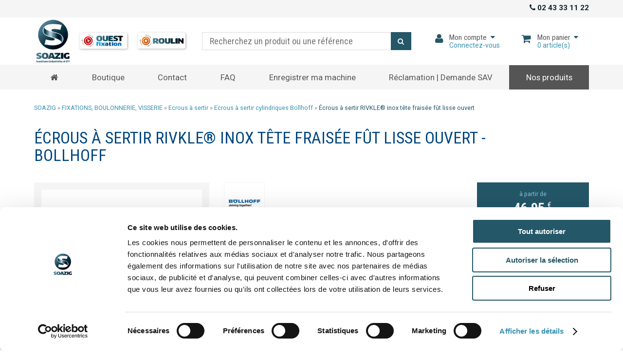

--- FILE ---
content_type: text/html; charset=UTF-8
request_url: https://www.soazig.eu/boutique/fr/ecrous-a-sertir-cylindriques-bollhoff/ecrou-a-sertir-rivkle-inox-tete-fraisee-fut-lisse-ouvert-1224.xhtml
body_size: 6766
content:
<!DOCTYPE html>
<html lang="fr">
	<head>
<!-- Google Tag Manager --><script>window.dataLayer = window.dataLayer || [];window.dataLayer.push( {"event":"view_item","ecommerce":{"currency":"EUR","value":0.56,"items":[{"item_name":"Écrous à sertir rivkle® inox tête fraisée fût lisse ouvert","item_id":"1223","price":0.56,"item_brand":"BOLLHOFF","item_category":"FIXATIONS, BOULONNERIE, VISSERIE","item_variant":"","item_list_id":"1223","index":1,"quantity":1,"item_category_2":"Ecrous à sertir","item_category_3":"Ecrous à sertir cylindriques Bollhoff"}]}});</script><script>(function(w,d,s,l,i){w[l]=w[l]||[];w[l].push({"gtm.start":
new Date().getTime(),event:"gtm.js"});var f=d.getElementsByTagName(s)[0],
j=d.createElement(s),dl=l!="dataLayer"?"&l="+l:"";j.async=true;j.src=
            "https://www.googletagmanager.com/gtm.js?id="+i+dl;f.parentNode.insertBefore(j,f);
})(window,document,"script","dataLayer","GTM-K2S8QSL");</script><!-- End Google Tag Manager -->		<title>Écrous à sertir rivkle® inox tête fraisée fût lisse ouvert - SOAZIG</title>
		<meta http-equiv="Content-Type" content="text/html; charset=utf-8" />
		<meta name="ROBOTS" content="ALL" />
		<meta name="description" content="Ecrou à sertir RIVKLE INOX tête fraisée fût lisse ouvert

Ecrous à sertir RIVKLE® en acier inoxydable pour une résistance optimale à la corrosion. Filetage conforme au standard de tolérance ISO 6H (ISO 68-1).

Les écrous à sertir RIVKLE® permettent d’ajouter un filetage interne sur des pièces de faible épaisseur."/>
		<meta name="keywords" content="Écrous à sertir rivkle® inox tête fraisée fût lisse ouvert" />
		<meta name="author" content="Hastone et Ten" />
<script id="Cookiebot" src="https://consent.cookiebot.com/uc.js" data-cbid="08151244-1d8d-4a41-b589-841e3fb7ce52" data-blockingmode="auto" type="text/javascript"></script>		<link href="https://www.soazig.eu/boutique/1740650095/style/print.css" rel="stylesheet" type="text/css" media="print"/>
		<link href="https://www.soazig.eu/boutique/1740650095/style/cached/_boutiqueproduit.css" rel="stylesheet" type="text/css"/>
		<link href="https://www.soazig.eu/boutique/1740650095/style/cached/_boutiqueproduit_externe.css" rel="stylesheet" type="text/css"/>
		<meta name="google-site-verification" content="-S9_xcujOqmeDJl1ih8JPAOhwjsdFXG3c9TVGExahEQ" />
		<meta name="facebook-domain-verification" content="hp66iockuf7ym7sekxbw9p0bjx0pc3" />
<link rel="apple-touch-icon" sizes="180x180" href="https://www.soazig.eu/boutique/img/favicon/apple-touch-icon.png">
<link rel="icon" type="image/png" sizes="32x32" href="https://www.soazig.eu/boutique/img/favicon/favicon-32x32.png">
<link rel="icon" type="image/png" sizes="16x16" href="https://www.soazig.eu/boutique/img/favicon/favicon-16x16.png">
<link rel="manifest" href="https://www.soazig.eu/boutique/img/favicon/site.webmanifest">
<link rel="mask-icon" href="https://www.soazig.eu/boutique/img/favicon/safari-pinned-tab.svg" color="#5bbad5">
<link rel="shortcut icon" href="https://www.soazig.eu/boutique/img/favicon/favicon.ico">
<meta name="msapplication-TileColor" content="#00aba9">
<meta name="msapplication-config" content="https://www.soazig.eu/boutique/img/favicon/browserconfig.xml">
<meta name="theme-color" content="#ffffff">
	    <meta http-equiv="X-UA-Compatible" content="IE=edge"/>
	    <meta name="viewport" content="width=device-width,initial-scale=1,minimum-scale=1.0,user-scalable=0"/>
<meta property="og:title" content="Écrous à sertir rivkle® inox tête fraisée fût lisse ouvert" />
<meta property="og:type" content="website" />
<meta property="og:url" content="https://www.soazig.eu/boutique/fr/ecrous-a-sertir-cylindriques-bollhoff/ecrous-a-sertir-rivkler-inox-tete-fraisee-fut-lisse-ouvert-1224.xhtml" />
<meta property="og:description" content="Ecrou à sertir RIVKLE INOX tête fraisée fût lisse ouvert

Ecrous à sertir RIVKLE® en acier inoxydable pour une résistance optimale à la corrosion...." />
<link rel="canonical" href="https://www.soazig.eu/boutique/fr/ecrous-a-sertir-cylindriques-bollhoff/ecrous-a-sertir-rivkler-inox-tete-fraisee-fut-lisse-ouvert-1224.xhtml" />		<link href="https://maxcdn.bootstrapcdn.com/font-awesome/4.3.0/css/font-awesome.min.css" rel="stylesheet" type="text/css" />
	</head>
<body>
<!-- Google Tag Manager (noscript) --><noscript><iframe src="https://www.googletagmanager.com/ns.html?id=GTM-K2S8QSL" height="0" width="0" style="display:none;visibility:hidden"></iframe></noscript><!-- End Google Tag Manager (noscript) --><section class="pageContent"><section class="headerAndContent"><div id="header_haut"  class="">
            <div class="container">
                <div class="flex flex-end">
<div>
<i class="fa fa-phone"></i> 02 43 33 11 22 
</div>
</div>
</div>
</div>
<div id="header_sticky" >
<div class="container">
<div class="flex">
        <div id="header_logo" class="">
           <a href="https://www.soazig.eu/" title="SOAZIG">
              <img src="https://www.soazig.eu/boutique/img/interface/fr/logo.jpg" title="SOAZIG" alt="SOAZIG" class="logo"/>
<span class="storesLogo"><img src="https://www.soazig.eu/boutique/img/interface/fr/logo-ouestfixation.png"/><img src="https://www.soazig.eu/boutique/img/interface/fr/logo-roulin.png"/></span>            </a>
        </div>
<div id="header_recherche" class="">
    <div>
        <form method="get" action="https://www.soazig.eu/boutique/fr/recherche.php" name="rech_form">            <p id="recherche"><input type="text" name="recherche" id="input_recherche" value="" placeholder="Recherchez un produit ou une référence"/></p>
            <button type="submit" id="recherche_submit"><i class="fa fa-search"></i>            </button>
        </form>
    </div>
</div>
<div id="header_compte" class="flex-item ">
<a href="https://www.soazig.eu/boutique/fr/identification.php?from=h" title="Mon compte">
<i class="fa fa-user">
</i>
<div>
<span>Mon compte<i class="fa fa-caret-down"></i></span>
<p>Connectez-vous</p>
</div>
</a>
</div>
<div id="header_panier" class="flex-item">
<a href="https://www.soazig.eu/boutique/fr/panier.php" title="Mon panier">
<i class="fa fa-shopping-cart"><span class="panier_nb_art">0</span></i>
<div>
<span>Mon panier<i class="fa fa-caret-down"></i></span>
<p><span class="panier_nb_art">0</span> article(s)</p></div>
</a>
<div id="header_panier_details" class="col-xs-hide">
<p id="header_panier_load"><span class="fa fa-circle-o-notch fa-spin"></span></p>
</div>
</div>
<div id="header_menu" class="flex-item col-md-hide col-lg-hide col-xl-hide">
<a href="#" title="Mon panier">
<i class="fa fa-bars"></i>
<div><span>Menu<i class="fa fa-caret-down"></i></span></div>
</a>
</div>
</div>
   </div>
</div>
<nav id="menu">
<div class="menu_layer"></div>
<div id="menu_in" class="container">
<span class="close col-md-hide col-lg-hide col-xl-hide"><i class="fa fa-times"></i> </span>
<ul id="mega_menu">
	<li class="">
		<a href="https://www.soazig.eu/"  >
<i class="fa fa-home col-xs-hide col-sm-hide"></i><span class="col-md-hide col-lg-hide col-xl-hide">Accueil</span>		</a>
	</li>
	<li class="megamenu">
		<a href=""  >
Boutique<i class="col-md-hide col-lg-hide col-xl-hide fa fa-caret-down"></i>		</a>
	</li>
	<li class="">
		<a href="https://www.soazig.eu/contact/"  >
Contact		</a>
	</li>
	<li class="">
		<a href="https://www.soazig.eu/foire-aux-questions/"  >
FAQ		</a>
	</li>
	<li class="">
		<a href="https://warranty.milwaukeetool.eu/fr-fr/home" target="blank" >
Enregistrer ma machine		</a>
	</li>
	<li class="">
		<a href="https://www.soazig.eu/boutique/fr/reclamation-sav/"  >
Réclamation | Demande SAV		</a>
	</li>
                        <li class="custom_submenu">
                            <a href="#" title="Nos produits">Nos produits<i class="col-md-hide col-lg-hide col-xl-hide fa fa-caret-down"></i></a>
                              <div class="menu custom">
                              <div class="menu_content">
                              <ul class="menu_gauche">
                        <li class="submenu">
                            <a href="https://www.soazig.eu/bollhoff/" title="BÖLLHOFF">BÖLLHOFF</a>
                        </li>
                        <li class="submenu">
                            <a href="https://www.soazig.eu/coffrets-de-filets-rapportes-helicoil/" title="Coffrets de filets rapportés Hélicoils">Coffrets de filets rapportés Hélicoils</a>
                        </li>
                        <li class="submenu">
                            <a href="https://www.soazig.eu/dossier-technique-visserie/" title="Dossier technique visserie">Dossier technique visserie</a>
                        </li>
                        <li class="submenu">
                            <a href="https://www.soazig.eu/espace-jardin-milwaukee/" title="ESPACE JARDIN MILWAUKEE">ESPACE JARDIN MILWAUKEE</a>
                        </li>
                        <li class="submenu">
                            <a href="https://www.soazig.eu/filet-rapporte-helicoil/" title="Filets rapportés HELICOIL plus">Filets rapportés HELICOIL plus</a>
                        </li>
                        <li class="submenu">
                            <a href="https://www.soazig.eu/goupilles-et-clavettes/" title="Goupilles et clavettes">Goupilles et clavettes</a>
                        </li>
                        <li class="submenu">
                            <a href="https://www.soazig.eu/meuler-tronconner-poncer-en-securite/" title="Meuler, tronçonner, poncer en sécurité.">Meuler, tronçonner, poncer en sécurité.</a>
                        </li>
                        <li class="submenu">
                            <a href="https://www.soazig.eu/electroportatif-milwaukee/" title="MILWAUKEE">MILWAUKEE</a>
                        </li>
                        <li class="submenu">
                            <a href="https://www.soazig.eu/ks-tools/" title="OUTILLAGE KS TOOLS">OUTILLAGE KS TOOLS</a>
                        </li>
                        <li class="submenu">
                            <a href="https://www.soazig.eu/ecrous-a-sertir-rivkle-bollhoff/" title="Rivkle, écrous à sertir">Rivkle, écrous à sertir</a>
                        </li>
                        <li class="submenu">
                            <a href="https://www.soazig.eu/rondelles-de-verrouillage-nord-lock/" title="Rondelles de verrouillage Nord-Lock">Rondelles de verrouillage Nord-Lock</a>
                        </li>
                        <li class="submenu">
                            <a href="https://www.soazig.eu/rondelles-ressort-din-2093/" title="Rondelles ressort Din 2093">Rondelles ressort Din 2093</a>
                        </li>
                        <li class="submenu">
                            <a href="https://www.soazig.eu/visserie-americaine-us-et-anglaise-uk/" title="Visserie américaine US et anglaise UK">Visserie américaine US et anglaise UK</a>
                        </li>
                        <li class="submenu">
                            <a href="https://www.soazig.eu/visserie-inviolable/" title="Visserie inviolable">Visserie inviolable</a>
                        </li>
                              </ul>
                              </div>
                              </div>
                        </li>
</ul>
</div>
</nav>
<div id="ariane"><div class="container" typeof="v:Breadcrumb" itemscope><a href="https://www.soazig.eu/" title="SOAZIG">SOAZIG</a> » <a rel="v:url" property="v:title" itemprop="url" href="https://www.soazig.eu/boutique/fr//fixations--boulonnerie--visserie-1.html" title="FIXATIONS, BOULONNERIE, VISSERIE">FIXATIONS, BOULONNERIE, VISSERIE</a> » <a rel="v:url" property="v:title" itemprop="url" href="https://www.soazig.eu/boutique/fr/fixations--boulonnerie--visserie/ecrous-a-sertir-31160.html" title="Ecrous à sertir">Ecrous à sertir</a> » <a rel="v:url" property="v:title" itemprop="url" href="https://www.soazig.eu/boutique/fr/ecrous-a-sertir/ecrous-a-sertir-cylindriques-bollhoff-1184.html" title="Ecrous à sertir cylindriques Bollhoff">Ecrous à sertir cylindriques Bollhoff</a> » <a rel="v:url" property="v:title" itemprop="url" href="https://www.soazig.eu/boutique/fr/ecrous-a-sertir-cylindriques-bollhoff/ecrous-a-sertir-rivkler-inox-tete-fraisee-fut-lisse-ouvert-1224.xhtml" title="Écrous à sertir RIVKLE® inox tête fraisée fût lisse ouvert">Écrous à sertir RIVKLE® inox tête fraisée fût lisse ouvert</a></div></div>      <div id="contenu"class="container boutique">
<div class="row">
<div class="col-xs-12">
<div class="row"><div class="col-xs-10 col-sm-11"><h1>Écrous à sertir rivkle® inox tête fraisée fût lisse ouvert - BOLLHOFF</h1></div><div class="col-xs-2 col-sm-1 textAlignRight"></div></div><div class="row"><div class="col-xs-12 col-sm-4"><div id="visuels_produit" class="galerie" itemscope itemtype="http://schema.org/ImageGallery"><div id="visuel_principal"><figure itemscope itemtype="http://schema.org/ImageObject"><a href="https://medias.soazig.eu/photos/800x800/BOL23318040250.jpg" title="Écrous à sertir rivkle® inox tête fraisée fût lisse ouvert" itemprop="contentUrl" data-size="800x800"><img src="https://medias.soazig.eu/photos/800x800/BOL23318040250.jpg" alt="Écrous à sertir rivkle® inox tête fraisée fût lisse ouvert" itemprop="thumbnail"/></a><figcaption itemprop="caption description"></figcaption></figure></div><div id="visuels_secondaires"><div class="visuel_secondaire col-xs-4"><figure itemscope itemtype="http://schema.org/ImageObject"><a href="https://medias.soazig.eu/photos/800x800/RIVKLE-made-by-BOLLHOFF.jpg" title="Écrous à sertir rivkle® inox tête fraisée fût lisse ouvert" itemprop="contentUrl" data-size="800x800"><img src="https://medias.soazig.eu/photos/315x315/RIVKLE-made-by-BOLLHOFF.jpg" alt="Écrous à sertir rivkle® inox tête fraisée fût lisse ouvert" itemprop="thumbnail"/></a><figcaption itemprop="caption description"></figcaption></figure></div></div></div></div><div class="col-xs-12 col-sm-8"><div class="row"><div class="col-xs-6 col-sm-7 col-md-8"><p class="picto"><img src="https://medias.soazig.eu/pictos/fournisseurs/000076.jpg" alt="BOLLHOFF"/></p></div><div class="col-xs-6 col-sm-5 col-md-4"><div id="bloc_prix"><p class="prix_a_partir_de">à partir de</p><p class="prix_mini_produit_base">46,95 <span class="type_prix">€ </span></p><p class="prix_mini_produit_sec">56,34 € </p><p>/ cent</p></div></div></div></div><div class="col-xs-12 col-sm-12 col-md-8"><div class="row"><div class="col-xs-12"><p class="info_titre">DESCRIPTIF PRODUIT</p><p class="info_texte">Ecrou à sertir RIVKLE INOX tête fraisée fût lisse ouvert<br />
<br />
Ecrous à sertir RIVKLE® en acier inoxydable pour une résistance optimale à la corrosion. Filetage conforme au standard de tolérance ISO 6H (ISO 68-1).<br />
<br />
Les écrous à sertir RIVKLE® permettent d’ajouter un filetage interne sur des pièces de faible épaisseur.</p><p class="telechargerPDF"><a href="https://medias.soazig.eu/pdf/RIVKLE_BOL23318040250.pdf" target="_blank" title="Fiche technique complète"><i class="fa fa-download"></i>Fiche technique complète</a></p><p class="telechargerPDF"><a href="https://www.soazig.eu/boutique//transfert/documentation/RIVKLE_F.pdf" target="_blank" title="Document"><i class="fa fa-download"></i>Document</a></p></div></div><div class="row"><div class="col-xs-12"><div id="tabs"><ul id="tabs_liens"><li><a href="#tabsinfos-techniques" title="Infos techniques">Infos techniques<i class="fa fa-bars"></i></a></li><li><a href="#tabspoints-positifs" title="Points positifs">Points positifs<i class="fa fa-bars"></i></a></li></ul><div class="tab" id="tabsinfos-techniques">Type de logement: Cylindrique<br />
Forme de la tête: Tête fraisée<br />
Matériau: Inox<br />
Groupe du produit: Éléments<br />
Type d'extrémité: Ouvert<br />
Forme du corps: Cylindrique lisse</div><div class="tab" id="tabspoints-positifs">• Filetage stable sur pièces de faible épaisseur<br />
• Pose avec accès d'un seul côté (« aveugle »), également sur profilés creux<br />
• Utilisation simple sur supports en métal, plastique et autres matériaux<br />
• Vissage répété<br />
• Aucune retouche nécessaire, même sur des pièces revêtues<br />
<br />
Pour les corps, profilés, boîtiers ou composants creux avec un accès limité sur un seul côté, la pose d'un écrou à sertir est souvent la seule solution.</div></div></div></div></div></div><h2>Commander un article</h2><div id="listing_articles"><div class="table"><div class="tr thead col-xs-hide"><div class="th textAlignLeft" id="col_code">Référence</div><div class="th textAlignLeft"><select class="filter" id="ts_42"><option value="">Diamètre</option><option value="M4">M4</option><option value="M5">M5</option><option value="M6">M6</option><option value="M8">M8</option></select></div><div class="th textAlignLeft"><select class="filter" id="ts_44"><option value="">Plage de sertissage</option><option value="1,5 - 3,0">1,5 - 3,0</option><option value="1,75 - 2,5">1,75 - 2,5</option><option value="4,5 - 6,0">4,5 - 6,0</option></select></div><div class="th" id="col_stock">Stock</div><div class="th" id="col_prix">Prix</div><div class="th last" id="col_quantite">Quantité</div></div><div class="tr tbody ligne_impaire" data-ts_42="M4" data-ts_44="1,75 - 2,5" ><div class="td nom_article textAlignLeft" data-sku="BOL23318040250"><span class="col-sm-hide col-md-hide col-lg-hide col-xl-hide">Référence : </span><span>BOL23318040250</span></div><div class="td textAlignLeft tetiere_article"><span class="col-sm-hide col-md-hide col-lg-hide col-xl-hide">Diamètre : </span>M4</div><div class="td textAlignLeft tetiere_article"><span class="col-sm-hide col-md-hide col-lg-hide col-xl-hide">Plage de sertissage : </span>1,75 - 2,5</div><div class="td stock_article">  <img src="/../../boutique/img/interface/loader.gif"></div><div class="clearfix col-sm-hide col-md-hide col-lg-hide col-xl-hide"></div><div class="separation col-sm-hide col-md-hide col-lg-hide col-xl-hide"></div><div class="td prix_article"><div class="bloc_prix_article textAlignRight"><span class="prix_base">46,95 <span class="type_prix">€ HT</span></span><span class="prix_sec">56,34 <span class="type_prix">€ TTC</span></span>      <span class="unite">/ cent </span></div></div><div class="td qte_article last addToCart"><div class="plus_moins_qte"><input type="button" value="-"/><input class="input_qte" type="text" value="" placeholder="Qté" name="qte_d49bdfecc042348ab9bc78f94603a3a3" id="qte_d49bdfecc042348ab9bc78f94603a3a3" data-id="147984" data-options='YTowOnt9' data-key="d49bdfecc042348ab9bc78f94603a3a3" data-conditionnement="250"/><input type="button" value="+"/></div><span class="btn_couleur_1 ajouterAuPanierLigne"><i class="fa fa-shopping-cart"></i></span></div></div><div class="tr tbody ligne_paire" data-ts_42="M5" data-ts_44="1,5 - 3,0" ><div class="td nom_article textAlignLeft" data-sku="BOL23318050300"><span class="col-sm-hide col-md-hide col-lg-hide col-xl-hide">Référence : </span><span>BOL23318050300</span></div><div class="td textAlignLeft tetiere_article"><span class="col-sm-hide col-md-hide col-lg-hide col-xl-hide">Diamètre : </span>M5</div><div class="td textAlignLeft tetiere_article"><span class="col-sm-hide col-md-hide col-lg-hide col-xl-hide">Plage de sertissage : </span>1,5 - 3,0</div><div class="td stock_article">  <img src="/../../boutique/img/interface/loader.gif"></div><div class="clearfix col-sm-hide col-md-hide col-lg-hide col-xl-hide"></div><div class="separation col-sm-hide col-md-hide col-lg-hide col-xl-hide"></div><div class="td prix_article"><div class="bloc_prix_article textAlignRight"><span class="prix_base">174,18 <span class="type_prix">€ HT</span></span><span class="prix_sec">209,02 <span class="type_prix">€ TTC</span></span>      <span class="unite">/ cent </span></div></div><div class="td qte_article last addToCart"><div class="plus_moins_qte"><input type="button" value="-"/><input class="input_qte" type="text" value="" placeholder="Qté" name="qte_8ece065fd3d2ea92ce03156c2f11f9fb" id="qte_8ece065fd3d2ea92ce03156c2f11f9fb" data-id="147986" data-options='YTowOnt9' data-key="8ece065fd3d2ea92ce03156c2f11f9fb" data-conditionnement="5"/><input type="button" value="+"/></div><span class="btn_couleur_1 ajouterAuPanierLigne"><i class="fa fa-shopping-cart"></i></span></div></div><div class="tr tbody ligne_impaire" data-ts_42="M6" data-ts_44="1,5 - 3,0" ><div class="td nom_article textAlignLeft" data-sku="BOL23318060300"><span class="col-sm-hide col-md-hide col-lg-hide col-xl-hide">Référence : </span><span>BOL23318060300</span></div><div class="td textAlignLeft tetiere_article"><span class="col-sm-hide col-md-hide col-lg-hide col-xl-hide">Diamètre : </span>M6</div><div class="td textAlignLeft tetiere_article"><span class="col-sm-hide col-md-hide col-lg-hide col-xl-hide">Plage de sertissage : </span>1,5 - 3,0</div><div class="td stock_article">  <img src="/../../boutique/img/interface/loader.gif"></div><div class="clearfix col-sm-hide col-md-hide col-lg-hide col-xl-hide"></div><div class="separation col-sm-hide col-md-hide col-lg-hide col-xl-hide"></div><div class="td prix_article"><div class="bloc_prix_article textAlignRight"><span class="prix_base">86,64 <span class="type_prix">€ HT</span></span><span class="prix_sec">103,97 <span class="type_prix">€ TTC</span></span>      <span class="unite">/ cent </span></div></div><div class="td qte_article last addToCart"><div class="plus_moins_qte"><input type="button" value="-"/><input class="input_qte" type="text" value="" placeholder="Qté" name="qte_55eccb0f9595438b5b8799396b45b0ec" id="qte_55eccb0f9595438b5b8799396b45b0ec" data-id="147988" data-options='YTowOnt9' data-key="55eccb0f9595438b5b8799396b45b0ec" data-conditionnement="5"/><input type="button" value="+"/></div><span class="btn_couleur_1 ajouterAuPanierLigne"><i class="fa fa-shopping-cart"></i></span></div></div><div class="tr tbody ligne_paire" data-ts_42="M6" data-ts_44="4,5 - 6,0" ><div class="td nom_article textAlignLeft" data-sku="BOL23318060600"><span class="col-sm-hide col-md-hide col-lg-hide col-xl-hide">Référence : </span><span>BOL23318060600</span></div><div class="td textAlignLeft tetiere_article"><span class="col-sm-hide col-md-hide col-lg-hide col-xl-hide">Diamètre : </span>M6</div><div class="td textAlignLeft tetiere_article"><span class="col-sm-hide col-md-hide col-lg-hide col-xl-hide">Plage de sertissage : </span>4,5 - 6,0</div><div class="td stock_article">  <img src="/../../boutique/img/interface/loader.gif"></div><div class="clearfix col-sm-hide col-md-hide col-lg-hide col-xl-hide"></div><div class="separation col-sm-hide col-md-hide col-lg-hide col-xl-hide"></div><div class="td prix_article"><div class="bloc_prix_article textAlignRight"><span class="prix_base">192,78 <span class="type_prix">€ HT</span></span><span class="prix_sec">231,34 <span class="type_prix">€ TTC</span></span>      <span class="unite">/ cent </span></div></div><div class="td qte_article last addToCart"><div class="plus_moins_qte"><input type="button" value="-"/><input class="input_qte" type="text" value="" placeholder="Qté" name="qte_a182f9cb0958c5905c59844004ab05d7" id="qte_a182f9cb0958c5905c59844004ab05d7" data-id="147990" data-options='YTowOnt9' data-key="a182f9cb0958c5905c59844004ab05d7" data-conditionnement="2"/><input type="button" value="+"/></div><span class="btn_couleur_1 ajouterAuPanierLigne"><i class="fa fa-shopping-cart"></i></span></div></div><div class="tr tbody ligne_impaire" data-ts_42="M8" data-ts_44="1,5 - 3,0" ><div class="td nom_article textAlignLeft" data-sku="BOL23318080300"><span class="col-sm-hide col-md-hide col-lg-hide col-xl-hide">Référence : </span><span>BOL23318080300</span></div><div class="td textAlignLeft tetiere_article"><span class="col-sm-hide col-md-hide col-lg-hide col-xl-hide">Diamètre : </span>M8</div><div class="td textAlignLeft tetiere_article"><span class="col-sm-hide col-md-hide col-lg-hide col-xl-hide">Plage de sertissage : </span>1,5 - 3,0</div><div class="td stock_article">  <img src="/../../boutique/img/interface/loader.gif"></div><div class="clearfix col-sm-hide col-md-hide col-lg-hide col-xl-hide"></div><div class="separation col-sm-hide col-md-hide col-lg-hide col-xl-hide"></div><div class="td prix_article"><div class="bloc_prix_article textAlignRight"><span class="prix_base">115,67 <span class="type_prix">€ HT</span></span><span class="prix_sec">138,80 <span class="type_prix">€ TTC</span></span>      <span class="unite">/ cent </span></div></div><div class="td qte_article last addToCart"><div class="plus_moins_qte"><input type="button" value="-"/><input class="input_qte" type="text" value="" placeholder="Qté" name="qte_a9aa5cdd34f8596570f1434a39b9dc68" id="qte_a9aa5cdd34f8596570f1434a39b9dc68" data-id="147992" data-options='YTowOnt9' data-key="a9aa5cdd34f8596570f1434a39b9dc68" data-conditionnement="5"/><input type="button" value="+"/></div><span class="btn_couleur_1 ajouterAuPanierLigne"><i class="fa fa-shopping-cart"></i></span></div></div><div class="tr tbody ligne_paire" data-ts_42="M8" data-ts_44="4,5 - 6,0" ><div class="td nom_article textAlignLeft" data-sku="BOL23318080600"><span class="col-sm-hide col-md-hide col-lg-hide col-xl-hide">Référence : </span><span>BOL23318080600</span></div><div class="td textAlignLeft tetiere_article"><span class="col-sm-hide col-md-hide col-lg-hide col-xl-hide">Diamètre : </span>M8</div><div class="td textAlignLeft tetiere_article"><span class="col-sm-hide col-md-hide col-lg-hide col-xl-hide">Plage de sertissage : </span>4,5 - 6,0</div><div class="td stock_article">  <img src="/../../boutique/img/interface/loader.gif"></div><div class="clearfix col-sm-hide col-md-hide col-lg-hide col-xl-hide"></div><div class="separation col-sm-hide col-md-hide col-lg-hide col-xl-hide"></div><div class="td prix_article"><div class="bloc_prix_article textAlignRight"><span class="prix_base">265,13 <span class="type_prix">€ HT</span></span><span class="prix_sec">318,16 <span class="type_prix">€ TTC</span></span>      <span class="unite">/ cent </span></div></div><div class="td qte_article last addToCart"><div class="plus_moins_qte"><input type="button" value="-"/><input class="input_qte" type="text" value="" placeholder="Qté" name="qte_0e9d533d2aa650f8f8b96f1f78541a5d" id="qte_0e9d533d2aa650f8f8b96f1f78541a5d" data-id="147994" data-options='YTowOnt9' data-key="0e9d533d2aa650f8f8b96f1f78541a5d" data-conditionnement="10"/><input type="button" value="+"/></div><span class="btn_couleur_1 ajouterAuPanierLigne"><i class="fa fa-shopping-cart"></i></span></div></div></div></div><h2><span class="titre">Produits complémentaires</span></h2><div class="row"><div class="col-xs-12 col-sm-6 col-md-4 col-lg-3"  ><div class="bloc_produit"><a href="https://www.soazig.eu/boutique/fr/outils-de-pose-des-ecrous-a-sertir/accessoires-tiges-et-enclumes-pour-sertisseuses-pneumatiques-31225.xhtml" title="Accessoires tiges et enclumes pour sertisseuses pneumatiques"><span class="bloc_produit_visuel"><img class="bloc_produit_visuel_1" src="https://medias.soazig.eu/photos/315x315/0710 23611303020.jpg" alt="Accessoires tiges et enclumes pour sertisseuses pneumatiques"/></span><h2 class="bloc_produit_nom">Accessoires tiges et enclumes pour sertisseuses pneumatiques</h2><p class="see_ref"><span><i class="fa fa-eye"></i> Voir les 42 références</span></p></a></div></div><div class="col-xs-12 col-sm-6 col-md-4 col-lg-3"  ><div class="bloc_produit"><a href="https://www.soazig.eu/boutique/fr/sertisseuse/sertisseuse-hydro-pneumatique-pour-ecrou-a-sertir-m3-a-m8-p107-neo-148375.xhtml" title="Sertisseuse hydro-pneumatique pour écrou à sertir M3 à M8 P107 NEO"><span class="bloc_produit_visuel"><img class="bloc_produit_visuel_1" src="https://medias.soazig.eu/photos/315x315/BOL23617201000.png" alt="Sertisseuse hydro-pneumatique pour écrou à sertir M3 à M8 P107 NEO"/></span><h2 class="bloc_produit_nom">Sertisseuse hydro-pneumatique pour écrou à sertir M3 à M8 P107 NEO</h2><p class="see_ref"><span><i class="fa fa-eye"></i> Voir</span></p></a></div></div><div class="col-xs-12 col-sm-6 col-md-4 col-lg-3"  ><div class="bloc_produit"><a href="https://www.soazig.eu/boutique/fr/sertisseuse/sertisseuse--ecrou-a-sertir-m3-a-m8-b107-neo-sur-batterie-148377.xhtml" title="Sertisseuse, écrou à sertir M3 à M8 B107 NEO sur batterie"><span class="bloc_produit_visuel"><img class="bloc_produit_visuel_1" src="https://medias.soazig.eu/photos/315x315/BOL23617301000 (1).png" alt="Sertisseuse, écrou à sertir M3 à M8 B107 NEO sur batterie"/></span><h2 class="bloc_produit_nom">Sertisseuse, écrou à sertir M3 à M8 B107 NEO sur batterie</h2><p class="see_ref"><span><i class="fa fa-eye"></i> Voir</span></p></a></div></div><div class="col-xs-12 col-sm-6 col-md-4 col-lg-3"  ><div class="bloc_produit"><a href="https://www.soazig.eu/boutique/fr/sertisseuse/sertisseuse--ecrou-a-sertir-m3-a-m8-b109-neo-sur-batterie-148378.xhtml" title="Sertisseuse, écrou à sertir M3 à M8 B109 NEO sur batterie"><span class="bloc_produit_visuel"><img class="bloc_produit_visuel_1" src="https://medias.soazig.eu/photos/315x315/BOL23617401000 (1).png" alt="Sertisseuse, écrou à sertir M3 à M8 B109 NEO sur batterie"/></span><h2 class="bloc_produit_nom">Sertisseuse, écrou à sertir M3 à M8 B109 NEO sur batterie</h2><p class="see_ref"><span><i class="fa fa-eye"></i> Voir</span></p></a></div></div></div><span class="hide" id="nl_id">1224</span>
            <div class="pswp" tabindex="-1" role="dialog" aria-hidden="true">
                <div class="pswp__bg"></div>
                
                <div class="pswp__scroll-wrap">
                    <div class="pswp__container">
                        <div class="pswp__item"></div>
                        <div class="pswp__item"></div>
                        <div class="pswp__item"></div>
                    </div>

                    <div class="pswp__ui pswp__ui--hidden">
                        <div class="pswp__top-bar">
                            <div class="pswp__counter"></div>
                            <button class="pswp__button pswp__button--close" title="Fermer"></button>
                            <button class="pswp__button pswp__button--share" title="Partager"></button>
                            <button class="pswp__button pswp__button--fs" title="Plein écran"></button>
                            <button class="pswp__button pswp__button--zoom" title="Zoomer/Dézoomer"></button>
                            <div class="pswp__preloader">
                                <div class="pswp__preloader__icn">
                                    <div class="pswp__preloader__cut">
                                        <div class="pswp__preloader__donut"></div>
                                    </div>
                                </div>
                            </div>
                        </div>
                        
                        <div class="pswp__share-modal pswp__share-modal--hidden pswp__single-tap">
                            <div class="pswp__share-tooltip"></div> 
                        </div>
                        
                        <button class="pswp__button pswp__button--arrow--left" title="Précédent"></button>
                        <button class="pswp__button pswp__button--arrow--right" title="Suivant"></button>			
                        
                        <div class="pswp__caption">
                            <div class="pswp__caption__center"></div>
                        </div>
                    </div>
                </div>
            </div>
        <input type="hidden" id="menu_nl_id" value="1224"/>
</div>
</div>
</div>
</section>
<section class="footerContainer">
<div id="footer">
<div class="container">
<div class="row">
<div class="col-xs-12 col-sm-4 col-md-4"><h5>Notre société</h5><ul><li><a href="https://www.soazig.eu/qui-sommes-nous" title="Qui sommes nous ?">Qui sommes nous ?</a></li><li><a href="https://www.soazig.eu/nous-trouver" title="Nous trouver">Nous trouver</a></li><li><a href="https://www.soazig.eu/actualites/" title="Actualités">Actualités</a></li></ul></div><div class="col-xs-12 col-sm-4 col-md-4"><h5>Services</h5><ul><li><a href="https://www.soazig.eu/boutique/fr/compte.php" title="Ouvrir un compte">Ouvrir un compte</a></li><li><a href="https://www.soazig.eu/boutique/fr/documentation.php" title="Base documentaire">Base documentaire</a></li></ul></div><div class="col-xs-12 col-sm-4 col-md-4"><h5>Informations</h5><ul><li><a href="https://www.soazig.eu/boutique/fr/liste-metier/" title="Listes métiers et sélections">Listes métiers et sélections</a></li><li><a href="https://www.soazig.eu/conditions-generales-de-vente" title="Conditions générales de vente">Conditions générales de vente</a></li><li><a href="https://www.soazig.eu/conditions-generales-de-vente/#livraison" title="Conditions de livraison">Conditions de livraison</a></li><li><a href="https://www.soazig.eu/conditions-generales-de-vente/#garantie" title="Garanties">Garanties</a></li></ul></div></div>
</div>
</div>
<div id="footer_copyright">
<div class="container">
<div class="row">
<div class="col-xs-12">
<ul class="floatRight textAlignRight">
<li><a href="https://www.soazig.eu/mentions-legales/" title="Mentions légales">Mentions légales</a></li><li>Réalisation: <a href="https://www.hastone-et-ten.fr" class="blank" title="Oceanet">Hastone et Ten</a></li>
</ul>
</div>
</div>
</div>
</div>
		<script type="text/javascript" src="https://www.soazig.eu/boutique/fr/script/config.js.php"></script>
		<script type="text/javascript" src="https://www.soazig.eu/boutique/1740650095/script/cached/_boutiqueproduit.js"></script>
		<script type="text/javascript" src="https://www.soazig.eu/boutique/1740650095/script/cached/_boutiqueproduit_externe.js"></script>
</section>
</section>
	</body>
</html>


--- FILE ---
content_type: text/html; charset=UTF-8
request_url: https://www.soazig.eu/boutique/fr/script/config.js.php
body_size: 1081
content:
var URL_SITE = "/../../boutique/fr/";var URL_SITE_HTTP = "https://www.soazig.eu/boutique/fr/";var URL_SITE_HTTP_LIGHT = "https://www.soazig.eu/boutique/";var URL_MEDIA = "https://medias.soazig.eu/";var BASE_DIR = "boutique/";var PATH_PHOTOS = "photos/";var DEVISE = "€";var REGEX_TEL = "^[0-9]{2}(\s|\.?)[0-9]{2}(\s|\.?)[0-9]{2}(\s|\.?)[0-9]{2}(\s|\.?)[0-9]{2}$";var CONTROL_TEL = "1";var REGEX_FAX = "^[0-9]{2}(\s|\.?)[0-9]{2}(\s|\.?)[0-9]{2}(\s|\.?)[0-9]{2}(\s|\.?)[0-9]{2}$";var REGEX_CP = "^[0-9]{5}$";var CONTROL_CP = "1";var SOCIETE_GPS_LAT = 47.964046478271;var SOCIETE_GPS_LNG = 0.17689079046249;var ICHECK_STYLE = "square";var ICHECK_COULEUR = "blue";var TRAD_COMMUN_OUI = "Oui";var TRAD_COMMUN_NON = "Non";var TRAD_COMMUN_VALIDER = "Valider";var TRAD_COMMUN_OK = "OK";var TRAD_COMMUN_ENREGISTRER = "Enregistrer";var TRAD_COMMUN_FERMER = "Fermer";var TRAD_COMMUN_IMPRIMER = "Imprimer";var TRAD_COMMUN_TELECHARGER = "Télécharger";var TRAD_SAISIE_EXPRESS = "Saisie Express";var TRAD_SAISIE_EXPRESS_TEXTE = "Gagnez du temps en saisissant directement le <strong>code article</strong> et la <strong>quantité</strong> du produit désiré puis validez pour l'ajouter à votre panier.";var TRAD_MDP_OUBLIE = "Mot de passe oublié ?";var TRAD_MDP_OUBLIE_TEXTE = "Saisissez ci-dessous votre E-mail";var TRAD_MDP_OUBLIE_EMAIL = "E-mail";var TRAD_MDP_OUBLIE_OK = "Vos identifiants de connexion viennent de vous être envoyés par e-mail";var TRAD_PANIER_AJOUT = "Ajout au panier";var TRAD_PANIER_AJOUT_OK = "Les éléments suivants ont bien été ajoutés à votre panier";var TRAD_PANIER_AJOUT_RAPIDE_OK = "Cet article a bien été ajouté à votre panier";var TRAD_PANIER_AJOUT_ERR = "Merci de renseigner une quantité";var TRAD_PANIER_QTE_AJOUTE = "Quantité ajoutée";var TRAD_PANIER_CONTINUER = "Continuer mes achats";var TRAD_PANIER_VOIR = "Voir mon panier";var TRAD_PANIER_ARTICLE_S = "article(s)";var TRAD_PANIER_VIDE = "Votre panier est vide !";var TRAD_PANIER_SUPPR_ART = "Supprimer un article";var TRAD_PANIER_SUPPR_ART_TXT = "Souhaitez-vous vraiment supprimer cet article ?";var TRAD_PANIER_IDENTIFICATION = "Identification";var TRAD_PANIER_IDENT_ERR = "Le couple identifiant / mot de passe n'est pas valide.";var TRAD_PANIER_ENREG = "Enregistrement du panier";var TRAD_PANIER_ENREG_TITRE = "Quel nom souhaitez-vous donner à ce panier ?";var TRAD_PANIER_ENREG_DATE = "Panier du 30/01/2026";var TRAD_PANIER_ENREG_OK = "Votre panier <strong>{nom}</strong> a été sauvegardé avec succès !";var TRAD_MES_PANIERS = "Mes paniers sauvegardés";var TRAD_PANIERS_SUPPR = "Supprimer un panier";var TRAD_PANIERS_SUPPR_TXT = "Souhaitez-vous vraiment supprimer ce panier ?";var TRAD_FRAIS_FACT = "Frais de facturation";var TRAD_MON_COMPTE_SUPPRIMER_ADR = "Supprimer une adresse";var TRAD_MON_COMPTE_SUPPRIMER_ADR_TXT = "Etes vous certain de vouloir supprimer cette adresse de livraison ?";var TRAD_MON_COMPTE_ADR_LIVRAISON = "Adresse de livraison";var TRAD_MAJ_LIVRAISON = "Vous venez de modifier votre pays de livraison, les frais de port vont être recalculés.";var TRAD_CHOIX_PANIER = "Votre panier vous attend !";var TRAD_ERREURS_PANIER = "Mise à jour de votre panier !";

--- FILE ---
content_type: text/html; charset=UTF-8
request_url: https://www.soazig.eu/boutique/fr/script/config.js.php
body_size: 987
content:
var URL_SITE = "/../../boutique/fr/";var URL_SITE_HTTP = "https://www.soazig.eu/boutique/fr/";var URL_SITE_HTTP_LIGHT = "https://www.soazig.eu/boutique/";var URL_MEDIA = "https://medias.soazig.eu/";var BASE_DIR = "boutique/";var PATH_PHOTOS = "photos/";var DEVISE = "€";var REGEX_TEL = "^[0-9]{2}(\s|\.?)[0-9]{2}(\s|\.?)[0-9]{2}(\s|\.?)[0-9]{2}(\s|\.?)[0-9]{2}$";var CONTROL_TEL = "1";var REGEX_FAX = "^[0-9]{2}(\s|\.?)[0-9]{2}(\s|\.?)[0-9]{2}(\s|\.?)[0-9]{2}(\s|\.?)[0-9]{2}$";var REGEX_CP = "^[0-9]{5}$";var CONTROL_CP = "1";var SOCIETE_GPS_LAT = 47.964046478271;var SOCIETE_GPS_LNG = 0.17689079046249;var ICHECK_STYLE = "square";var ICHECK_COULEUR = "blue";var TRAD_COMMUN_OUI = "Oui";var TRAD_COMMUN_NON = "Non";var TRAD_COMMUN_VALIDER = "Valider";var TRAD_COMMUN_OK = "OK";var TRAD_COMMUN_ENREGISTRER = "Enregistrer";var TRAD_COMMUN_FERMER = "Fermer";var TRAD_COMMUN_IMPRIMER = "Imprimer";var TRAD_COMMUN_TELECHARGER = "Télécharger";var TRAD_SAISIE_EXPRESS = "Saisie Express";var TRAD_SAISIE_EXPRESS_TEXTE = "Gagnez du temps en saisissant directement le <strong>code article</strong> et la <strong>quantité</strong> du produit désiré puis validez pour l'ajouter à votre panier.";var TRAD_MDP_OUBLIE = "Mot de passe oublié ?";var TRAD_MDP_OUBLIE_TEXTE = "Saisissez ci-dessous votre E-mail";var TRAD_MDP_OUBLIE_EMAIL = "E-mail";var TRAD_MDP_OUBLIE_OK = "Vos identifiants de connexion viennent de vous être envoyés par e-mail";var TRAD_PANIER_AJOUT = "Ajout au panier";var TRAD_PANIER_AJOUT_OK = "Les éléments suivants ont bien été ajoutés à votre panier";var TRAD_PANIER_AJOUT_RAPIDE_OK = "Cet article a bien été ajouté à votre panier";var TRAD_PANIER_AJOUT_ERR = "Merci de renseigner une quantité";var TRAD_PANIER_QTE_AJOUTE = "Quantité ajoutée";var TRAD_PANIER_CONTINUER = "Continuer mes achats";var TRAD_PANIER_VOIR = "Voir mon panier";var TRAD_PANIER_ARTICLE_S = "article(s)";var TRAD_PANIER_VIDE = "Votre panier est vide !";var TRAD_PANIER_SUPPR_ART = "Supprimer un article";var TRAD_PANIER_SUPPR_ART_TXT = "Souhaitez-vous vraiment supprimer cet article ?";var TRAD_PANIER_IDENTIFICATION = "Identification";var TRAD_PANIER_IDENT_ERR = "Le couple identifiant / mot de passe n'est pas valide.";var TRAD_PANIER_ENREG = "Enregistrement du panier";var TRAD_PANIER_ENREG_TITRE = "Quel nom souhaitez-vous donner à ce panier ?";var TRAD_PANIER_ENREG_DATE = "Panier du 30/01/2026";var TRAD_PANIER_ENREG_OK = "Votre panier <strong>{nom}</strong> a été sauvegardé avec succès !";var TRAD_MES_PANIERS = "Mes paniers sauvegardés";var TRAD_PANIERS_SUPPR = "Supprimer un panier";var TRAD_PANIERS_SUPPR_TXT = "Souhaitez-vous vraiment supprimer ce panier ?";var TRAD_FRAIS_FACT = "Frais de facturation";var TRAD_MON_COMPTE_SUPPRIMER_ADR = "Supprimer une adresse";var TRAD_MON_COMPTE_SUPPRIMER_ADR_TXT = "Etes vous certain de vouloir supprimer cette adresse de livraison ?";var TRAD_MON_COMPTE_ADR_LIVRAISON = "Adresse de livraison";var TRAD_MAJ_LIVRAISON = "Vous venez de modifier votre pays de livraison, les frais de port vont être recalculés.";var TRAD_CHOIX_PANIER = "Votre panier vous attend !";var TRAD_ERREURS_PANIER = "Mise à jour de votre panier !";

--- FILE ---
content_type: text/html; charset=UTF-8
request_url: https://www.soazig.eu/boutique/fr/ajax/getStocksStatus.xhr.php
body_size: 102
content:
{"BOL23318040250":"<span class=\"col-sm-hide col-md-hide col-lg-hide col-xl-hide stock_mobile\">Stock : <span class=\"stock stock_3\">Pas en stock, mais peut \u00eatre command\u00e9<\/span><\/span><span class=\"col-xs-hide stock stock_3 tTip fa fa-circle stock_desktop\" title=\"Pas en stock, mais peut \u00eatre command\u00e9\"><\/span>","BOL23318050300":"<span class=\"col-sm-hide col-md-hide col-lg-hide col-xl-hide stock_mobile\">Stock : <span class=\"stock stock_3\">Pas en stock, mais peut \u00eatre command\u00e9<\/span><\/span><span class=\"col-xs-hide stock stock_3 tTip fa fa-circle stock_desktop\" title=\"Pas en stock, mais peut \u00eatre command\u00e9\"><\/span>","BOL23318060300":"<span class=\"col-sm-hide col-md-hide col-lg-hide col-xl-hide stock_mobile\">Stock : <span class=\"stock stock_1\">Disponible<\/span><\/span><span class=\"col-xs-hide stock stock_1 tTip fa fa-circle stock_desktop\" title=\"Disponible\"><\/span>","BOL23318060600":"<span class=\"col-sm-hide col-md-hide col-lg-hide col-xl-hide stock_mobile\">Stock : <span class=\"stock stock_1\">Disponible<\/span><\/span><span class=\"col-xs-hide stock stock_1 tTip fa fa-circle stock_desktop\" title=\"Disponible\"><\/span>","BOL23318080300":"<span class=\"col-sm-hide col-md-hide col-lg-hide col-xl-hide stock_mobile\">Stock : <span class=\"stock stock_1\">Disponible<\/span><\/span><span class=\"col-xs-hide stock stock_1 tTip fa fa-circle stock_desktop\" title=\"Disponible\"><\/span>","BOL23318080600":"<span class=\"col-sm-hide col-md-hide col-lg-hide col-xl-hide stock_mobile\">Stock : <span class=\"stock stock_1\">Disponible<\/span><\/span><span class=\"col-xs-hide stock stock_1 tTip fa fa-circle stock_desktop\" title=\"Disponible\"><\/span>","MAEGP3131":"<span class=\"col-sm-hide col-md-hide col-lg-hide col-xl-hide stock_mobile\">Stock : <span class=\"stock stock_1\">Disponible<\/span><\/span><span class=\"col-xs-hide stock stock_1 tTip fa fa-circle stock_desktop\" title=\"Disponible\"><\/span>","MAEGP3329":"<span class=\"col-sm-hide col-md-hide col-lg-hide col-xl-hide stock_mobile\">Stock : <span class=\"stock stock_1\">Disponible<\/span><\/span><span class=\"col-xs-hide stock stock_1 tTip fa fa-circle stock_desktop\" title=\"Disponible\"><\/span>","MAEGP1373":"<span class=\"col-sm-hide col-md-hide col-lg-hide col-xl-hide stock_mobile\">Stock : <span class=\"stock stock_1\">Disponible<\/span><\/span><span class=\"col-xs-hide stock stock_1 tTip fa fa-circle stock_desktop\" title=\"Disponible\"><\/span>","MAEGP3131SET":"<span class=\"col-sm-hide col-md-hide col-lg-hide col-xl-hide stock_mobile\">Stock : <span class=\"stock stock_1\">Disponible<\/span><\/span><span class=\"col-xs-hide stock stock_1 tTip fa fa-circle stock_desktop\" title=\"Disponible\"><\/span>","MAEGP4642":"<span class=\"col-sm-hide col-md-hide col-lg-hide col-xl-hide stock_mobile\">Stock : <span class=\"stock stock_1\">Disponible<\/span><\/span><span class=\"col-xs-hide stock stock_1 tTip fa fa-circle stock_desktop\" title=\"Disponible\"><\/span>","2813 XT70\/125X1,5":"<span class=\"col-sm-hide col-md-hide col-lg-hide col-xl-hide stock_mobile\">Stock : <span class=\"stock stock_1\">Disponible<\/span><\/span><span class=\"col-xs-hide stock stock_1 tTip fa fa-circle stock_desktop\" title=\"Disponible\"><\/span>","PACK ELEC":"<span class=\"col-sm-hide col-md-hide col-lg-hide col-xl-hide stock_mobile\">Stock : <span class=\"stock stock_1\">Disponible<\/span><\/span><span class=\"col-xs-hide stock stock_1 tTip fa fa-circle stock_desktop\" title=\"Disponible\"><\/span>","PACK BAT":"<span class=\"col-sm-hide col-md-hide col-lg-hide col-xl-hide stock_mobile\">Stock : <span class=\"stock stock_1\">Disponible<\/span><\/span><span class=\"col-xs-hide stock stock_1 tTip fa fa-circle stock_desktop\" title=\"Disponible\"><\/span>","PACK MAINT":"<span class=\"col-sm-hide col-md-hide col-lg-hide col-xl-hide stock_mobile\">Stock : <span class=\"stock stock_1\">Disponible<\/span><\/span><span class=\"col-xs-hide stock stock_1 tTip fa fa-circle stock_desktop\" title=\"Disponible\"><\/span>","PACK INT1":"<span class=\"col-sm-hide col-md-hide col-lg-hide col-xl-hide stock_mobile\">Stock : <span class=\"stock stock_1\">Disponible<\/span><\/span><span class=\"col-xs-hide stock stock_1 tTip fa fa-circle stock_desktop\" title=\"Disponible\"><\/span>","PACK INT2":"<span class=\"col-sm-hide col-md-hide col-lg-hide col-xl-hide stock_mobile\">Stock : <span class=\"stock stock_1\">Disponible<\/span><\/span><span class=\"col-xs-hide stock stock_1 tTip fa fa-circle stock_desktop\" title=\"Disponible\"><\/span>","PACK INT3":"<span class=\"col-sm-hide col-md-hide col-lg-hide col-xl-hide stock_mobile\">Stock : <span class=\"stock stock_1\">Disponible<\/span><\/span><span class=\"col-xs-hide stock stock_1 tTip fa fa-circle stock_desktop\" title=\"Disponible\"><\/span>","COU550.11":"<span class=\"col-sm-hide col-md-hide col-lg-hide col-xl-hide stock_mobile\">Stock : <span class=\"stock stock_1\">Disponible<\/span><\/span><span class=\"col-xs-hide stock stock_1 tTip fa fa-circle stock_desktop\" title=\"Disponible\"><\/span>"}

--- FILE ---
content_type: text/css
request_url: https://www.soazig.eu/boutique/1740650095/style/cached/_boutiqueproduit.css
body_size: 37534
content:
@import url(https://fonts.googleapis.com/css2?family=Roboto+Condensed:wght@300;400;700&family=Roboto:wght@300;400;500;700;900&display=swap);/*! jQuery UI - v1.11.4 - 2015-04-08
* http://jqueryui.com
* Includes: core.css, draggable.css, resizable.css, selectable.css, sortable.css, accordion.css, autocomplete.css, button.css, datepicker.css, dialog.css, menu.css, progressbar.css, selectmenu.css, slider.css, spinner.css, tabs.css, tooltip.css, theme.css
* To view and modify this theme, visit http://jqueryui.com/themeroller/?ffDefault=Arial%2Csans-serif&fwDefault=normal&fsDefault=1.3em&cornerRadius=2px&bgColorHeader=%23dddddd&bgTextureHeader=flat&bgImgOpacityHeader=75&borderColorHeader=%23aaaaaa&fcHeader=%23222222&iconColorHeader=%23222222&bgColorContent=%23ffffff&bgTextureContent=flat&bgImgOpacityContent=75&borderColorContent=%23aaaaaa&fcContent=%23222222&iconColorContent=%23222222&bgColorDefault=%23f5f5f5&bgTextureDefault=flat&bgImgOpacityDefault=75&borderColorDefault=%23bbbbbb&fcDefault=%23555555&iconColorDefault=%23888888&bgColorHover=%23dadada&bgTextureHover=flat&bgImgOpacityHover=75&borderColorHover=%23999999&fcHover=%23212121&iconColorHover=%23454545&bgColorActive=%23ffffff&bgTextureActive=flat&bgImgOpacityActive=65&borderColorActive=%23aaaaaa&fcActive=%23212121&iconColorActive=%23454545&bgColorHighlight=%23fcefa1&bgTextureHighlight=flat&bgImgOpacityHighlight=55&borderColorHighlight=%23d8bd1d&fcHighlight=%23363636&iconColorHighlight=%23363636&bgColorError=%23f98b85&bgTextureError=flat&bgImgOpacityError=95&borderColorError=%23cd0a0a&fcError=%23363636&iconColorError=%23363636&bgColorOverlay=%23000000&bgTextureOverlay=flat&bgImgOpacityOverlay=0&opacityOverlay=50&bgColorShadow=%23000000&bgTextureShadow=flat&bgImgOpacityShadow=0&opacityShadow=0&thicknessShadow=0px&offsetTopShadow=0px&offsetLeftShadow=0px&cornerRadiusShadow=0px
* Copyright 2015 jQuery Foundation and other contributors; Licensed MIT */
 .ui-helper-hidden{display:none}.ui-helper-hidden-accessible{border:0;clip:rect(0 0 0 0);height:1px;margin:-1px;overflow:hidden;padding:0;position:absolute;width:1px}.ui-helper-reset{margin:0;padding:0;border:0;outline:0;line-height:1.3;text-decoration:none;font-size:100%;list-style:none}.ui-helper-clearfix:before,.ui-helper-clearfix:after{content:"";display:table;border-collapse:collapse}.ui-helper-clearfix:after{clear:both}.ui-helper-clearfix{min-height:0}.ui-helper-zfix{width:100%;height:100%;top:0;left:0;position:absolute;opacity:0;filter:Alpha(Opacity=0)}.ui-front{z-index:100}.ui-state-disabled{cursor:default!important}.ui-icon{display:block;text-indent:-99999px;overflow:hidden;background-repeat:no-repeat}.ui-widget-overlay{position:fixed;top:0;left:0;width:100%;height:100%}.ui-draggable-handle{-ms-touch-action:none;touch-action:none}.ui-resizable{position:relative}.ui-resizable-handle{position:absolute;font-size:.1px;display:block;-ms-touch-action:none;touch-action:none}.ui-resizable-disabled .ui-resizable-handle,.ui-resizable-autohide .ui-resizable-handle{display:none}.ui-resizable-n{cursor:n-resize;height:7px;width:100%;top:-5px;left:0}.ui-resizable-s{cursor:s-resize;height:7px;width:100%;bottom:-5px;left:0}.ui-resizable-e{cursor:e-resize;width:7px;right:-5px;top:0;height:100%}.ui-resizable-w{cursor:w-resize;width:7px;left:-5px;top:0;height:100%}.ui-resizable-se{cursor:se-resize;width:12px;height:12px;right:1px;bottom:1px}.ui-resizable-sw{cursor:sw-resize;width:9px;height:9px;left:-5px;bottom:-5px}.ui-resizable-nw{cursor:nw-resize;width:9px;height:9px;left:-5px;top:-5px}.ui-resizable-ne{cursor:ne-resize;width:9px;height:9px;right:-5px;top:-5px}.ui-selectable{-ms-touch-action:none;touch-action:none}.ui-selectable-helper{position:absolute;z-index:100;border:1px dotted #000}.ui-sortable-handle{-ms-touch-action:none;touch-action:none}.ui-accordion .ui-accordion-header{display:block;cursor:pointer;position:relative;margin:2px 0 0 0;padding:.5em .5em .5em .7em;min-height:0;font-size:100%}.ui-accordion .ui-accordion-icons{padding-left:2.2em}.ui-accordion .ui-accordion-icons .ui-accordion-icons{padding-left:2.2em}.ui-accordion .ui-accordion-header .ui-accordion-header-icon{position:absolute;left:.5em;top:50%;margin-top:-8px}.ui-accordion .ui-accordion-content{padding:1em 2.2em;border-top:0;overflow:auto}.ui-autocomplete{position:absolute;top:0;left:0;cursor:default}.ui-button{display:inline-block;position:relative;padding:0;line-height:normal;margin-right:.1em;cursor:pointer;vertical-align:middle;text-align:center;overflow:visible}.ui-button,.ui-button:link,.ui-button:visited,.ui-button:hover,.ui-button:active{text-decoration:none}.ui-button-icon-only{width:2.2em}button.ui-button-icon-only{width:2.4em}.ui-button-icons-only{width:3.4em}button.ui-button-icons-only{width:3.7em}.ui-button .ui-button-text{display:block;line-height:normal}.ui-button-text-only .ui-button-text{padding:.4em 1em}.ui-button-icon-only .ui-button-text,.ui-button-icons-only .ui-button-text{padding:.4em;text-indent:-9999999px}.ui-button-text-icon-primary .ui-button-text,.ui-button-text-icons .ui-button-text{padding:.4em 1em .4em 2.1em}.ui-button-text-icon-secondary .ui-button-text,.ui-button-text-icons .ui-button-text{padding:.4em 2.1em .4em 1em}.ui-button-text-icons .ui-button-text{padding-left:2.1em;padding-right:2.1em}input.ui-button{padding:.4em 1em}.ui-button-icon-only .ui-icon,.ui-button-text-icon-primary .ui-icon,.ui-button-text-icon-secondary .ui-icon,.ui-button-text-icons .ui-icon,.ui-button-icons-only .ui-icon{position:absolute;top:50%;margin-top:-8px}.ui-button-icon-only .ui-icon{left:50%;margin-left:-8px}.ui-button-text-icon-primary .ui-button-icon-primary,.ui-button-text-icons .ui-button-icon-primary,.ui-button-icons-only .ui-button-icon-primary{left:.5em}.ui-button-text-icon-secondary .ui-button-icon-secondary,.ui-button-text-icons .ui-button-icon-secondary,.ui-button-icons-only .ui-button-icon-secondary{right:.5em}.ui-buttonset{margin-right:7px}.ui-buttonset .ui-button{margin-left:0;margin-right:-.3em}input.ui-button::-moz-focus-inner,button.ui-button::-moz-focus-inner{border:0;padding:0}.ui-datepicker{width:17em;padding:.2em .2em 0;display:none}.ui-datepicker .ui-datepicker-header{position:relative;padding:.2em 0}.ui-datepicker .ui-datepicker-prev,.ui-datepicker .ui-datepicker-next{position:absolute;top:2px;width:1.8em;height:1.8em}.ui-datepicker .ui-datepicker-prev-hover,.ui-datepicker .ui-datepicker-next-hover{top:1px}.ui-datepicker .ui-datepicker-prev{left:2px}.ui-datepicker .ui-datepicker-next{right:2px}.ui-datepicker .ui-datepicker-prev-hover{left:1px}.ui-datepicker .ui-datepicker-next-hover{right:1px}.ui-datepicker .ui-datepicker-prev span,.ui-datepicker .ui-datepicker-next span{display:block;position:absolute;left:50%;margin-left:-8px;top:50%;margin-top:-8px}.ui-datepicker .ui-datepicker-title{margin:0 2.3em;line-height:1.8em;text-align:center}.ui-datepicker .ui-datepicker-title select{font-size:1em;margin:1px 0}.ui-datepicker select.ui-datepicker-month,.ui-datepicker select.ui-datepicker-year{width:45%}.ui-datepicker table{width:100%;font-size:.9em;border-collapse:collapse;margin:0 0 .4em}.ui-datepicker th{padding:.7em .3em;text-align:center;font-weight:700;border:0}.ui-datepicker td{border:0;padding:1px}.ui-datepicker td span,.ui-datepicker td a{display:block;padding:.2em;text-align:right;text-decoration:none}.ui-datepicker .ui-datepicker-buttonpane{background-image:none;margin:.7em 0 0 0;padding:0 .2em;border-left:0;border-right:0;border-bottom:0}.ui-datepicker .ui-datepicker-buttonpane button{float:right;margin:.5em .2em .4em;cursor:pointer;padding:.2em .6em .3em .6em;width:auto;overflow:visible}.ui-datepicker .ui-datepicker-buttonpane button.ui-datepicker-current{float:left}.ui-datepicker.ui-datepicker-multi{width:auto}.ui-datepicker-multi .ui-datepicker-group{float:left}.ui-datepicker-multi .ui-datepicker-group table{width:95%;margin:0 auto .4em}.ui-datepicker-multi-2 .ui-datepicker-group{width:50%}.ui-datepicker-multi-3 .ui-datepicker-group{width:33.3%}.ui-datepicker-multi-4 .ui-datepicker-group{width:25%}.ui-datepicker-multi .ui-datepicker-group-last .ui-datepicker-header,.ui-datepicker-multi .ui-datepicker-group-middle .ui-datepicker-header{border-left-width:0}.ui-datepicker-multi .ui-datepicker-buttonpane{clear:left}.ui-datepicker-row-break{clear:both;width:100%;font-size:0}.ui-datepicker-rtl{direction:rtl}.ui-datepicker-rtl .ui-datepicker-prev{right:2px;left:auto}.ui-datepicker-rtl .ui-datepicker-next{left:2px;right:auto}.ui-datepicker-rtl .ui-datepicker-prev:hover{right:1px;left:auto}.ui-datepicker-rtl .ui-datepicker-next:hover{left:1px;right:auto}.ui-datepicker-rtl .ui-datepicker-buttonpane{clear:right}.ui-datepicker-rtl .ui-datepicker-buttonpane button{float:left}.ui-datepicker-rtl .ui-datepicker-buttonpane button.ui-datepicker-current,.ui-datepicker-rtl .ui-datepicker-group{float:right}.ui-datepicker-rtl .ui-datepicker-group-last .ui-datepicker-header,.ui-datepicker-rtl .ui-datepicker-group-middle .ui-datepicker-header{border-right-width:0;border-left-width:1px}.ui-dialog{overflow:hidden;position:absolute;top:0;left:0;padding:.2em;outline:0}.ui-dialog .ui-dialog-titlebar{padding:.4em 1em;position:relative}.ui-dialog .ui-dialog-title{float:left;margin:.1em 0;white-space:nowrap;width:90%;overflow:hidden;text-overflow:ellipsis}.ui-dialog .ui-dialog-titlebar-close{position:absolute;right:.3em;top:50%;width:20px;margin:-10px 0 0 0;padding:1px;height:20px}.ui-dialog .ui-dialog-content{position:relative;border:0;padding:.5em 1em;background:none;overflow:auto}.ui-dialog .ui-dialog-buttonpane{text-align:left;border-width:1px 0 0 0;background-image:none;margin-top:.5em;padding:.3em 1em .5em .4em}.ui-dialog .ui-dialog-buttonpane .ui-dialog-buttonset{float:right}.ui-dialog .ui-dialog-buttonpane button{margin:.5em .4em .5em 0;cursor:pointer}.ui-dialog .ui-resizable-se{width:12px;height:12px;right:-5px;bottom:-5px;background-position:16px 16px}.ui-draggable .ui-dialog-titlebar{cursor:move}.ui-menu{list-style:none;padding:0;margin:0;display:block;outline:none}.ui-menu .ui-menu{position:absolute}.ui-menu .ui-menu-item{position:relative;margin:0;padding:3px 1em 3px .4em;cursor:pointer;min-height:0;list-style-image:url([data-uri])}.ui-menu .ui-menu-divider{margin:5px 0;height:0;font-size:0;line-height:0;border-width:1px 0 0 0}.ui-menu .ui-state-focus,.ui-menu .ui-state-active{margin:-1px}.ui-menu-icons{position:relative}.ui-menu-icons .ui-menu-item{padding-left:2em}.ui-menu .ui-icon{position:absolute;top:0;bottom:0;left:.2em;margin:auto 0}.ui-menu .ui-menu-icon{left:auto;right:0}.ui-progressbar{height:2em;text-align:left;overflow:hidden}.ui-progressbar .ui-progressbar-value{margin:-1px;height:100%}.ui-progressbar .ui-progressbar-overlay{background:url([data-uri]);height:100%;filter:alpha(opacity=25);opacity:.25}.ui-progressbar-indeterminate .ui-progressbar-value{background-image:none}.ui-selectmenu-menu{padding:0;margin:0;position:absolute;top:0;left:0;display:none}.ui-selectmenu-menu .ui-menu{overflow:auto;overflow-x:hidden;padding-bottom:1px}.ui-selectmenu-menu .ui-menu .ui-selectmenu-optgroup{font-size:1em;font-weight:700;line-height:1.5;padding:2px .4em;margin:.5em 0 0 0;height:auto;border:0}.ui-selectmenu-open{display:block}.ui-selectmenu-button{display:inline-block;overflow:hidden;position:relative;text-decoration:none;cursor:pointer}.ui-selectmenu-button span.ui-icon{right:.5em;left:auto;margin-top:-8px;position:absolute;top:50%}.ui-selectmenu-button span.ui-selectmenu-text{text-align:left;padding:.4em 2.1em .4em 1em;display:block;line-height:1.4;overflow:hidden;text-overflow:ellipsis;white-space:nowrap}.ui-slider{position:relative;text-align:left}.ui-slider .ui-slider-handle{position:absolute;z-index:2;width:1.2em;height:1.2em;cursor:default;-ms-touch-action:none;touch-action:none}.ui-slider .ui-slider-range{position:absolute;z-index:1;font-size:.7em;display:block;border:0;background-position:0 0}.ui-slider.ui-state-disabled .ui-slider-handle,.ui-slider.ui-state-disabled .ui-slider-range{filter:inherit}.ui-slider-horizontal{height:.8em}.ui-slider-horizontal .ui-slider-handle{top:-.3em;margin-left:-.6em}.ui-slider-horizontal .ui-slider-range{top:0;height:100%}.ui-slider-horizontal .ui-slider-range-min{left:0}.ui-slider-horizontal .ui-slider-range-max{right:0}.ui-slider-vertical{width:.8em;height:100px}.ui-slider-vertical .ui-slider-handle{left:-.3em;margin-left:0;margin-bottom:-.6em}.ui-slider-vertical .ui-slider-range{left:0;width:100%}.ui-slider-vertical .ui-slider-range-min{bottom:0}.ui-slider-vertical .ui-slider-range-max{top:0}.ui-spinner{position:relative;display:inline-block;overflow:hidden;padding:0;vertical-align:middle}.ui-spinner-input{border:none;background:none;color:inherit;padding:0;margin:.2em 0;vertical-align:middle;margin-left:.4em;margin-right:22px}.ui-spinner-button{width:16px;height:50%;font-size:.5em;padding:0;margin:0;text-align:center;position:absolute;cursor:default;display:block;overflow:hidden;right:0}.ui-spinner a.ui-spinner-button{border-top:none;border-bottom:none;border-right:none}.ui-spinner .ui-icon{position:absolute;margin-top:-8px;top:50%;left:0}.ui-spinner-up{top:0}.ui-spinner-down{bottom:0}.ui-spinner .ui-icon-triangle-1-s{background-position:-65px -16px}.ui-tabs{position:relative;padding:.2em}.ui-tabs .ui-tabs-nav{margin:0;padding:.2em .2em 0}.ui-tabs .ui-tabs-nav li{list-style:none;float:left;position:relative;top:0;margin:1px .2em 0 0;border-bottom-width:0;padding:0;white-space:nowrap}.ui-tabs .ui-tabs-nav .ui-tabs-anchor{float:left;padding:.5em 1em;text-decoration:none}.ui-tabs .ui-tabs-nav li.ui-tabs-active{margin-bottom:-1px;padding-bottom:1px}.ui-tabs .ui-tabs-nav li.ui-tabs-active .ui-tabs-anchor,.ui-tabs .ui-tabs-nav li.ui-state-disabled .ui-tabs-anchor,.ui-tabs .ui-tabs-nav li.ui-tabs-loading .ui-tabs-anchor{cursor:text}.ui-tabs-collapsible .ui-tabs-nav li.ui-tabs-active .ui-tabs-anchor{cursor:pointer}.ui-tabs .ui-tabs-panel{display:block;border-width:0;padding:1em 1.4em;background:none}.ui-tooltip{padding:8px;position:absolute;z-index:9999;max-width:300px;-webkit-box-shadow:0 0 5px #aaa;box-shadow:0 0 5px #aaa}body .ui-tooltip{border-width:2px}.ui-widget{font-family:Arial,sans-serif;font-size:1.3em}.ui-widget .ui-widget{font-size:1em}.ui-widget input,.ui-widget select,.ui-widget textarea,.ui-widget button{font-family:Arial,sans-serif;font-size:1em}.ui-widget-content{border:1px solid #aaa;background:#fff url([data-uri]) 50% 50% repeat-x;color:#222}.ui-widget-content a{color:#222}.ui-widget-header{border:1px solid #aaa;background:#ddd url([data-uri]) 50% 50% repeat-x;color:#222;font-weight:700}.ui-widget-header a{color:#222}.ui-state-default,.ui-widget-content .ui-state-default,.ui-widget-header .ui-state-default{border:1px solid #bbb;background:#f5f5f5 url([data-uri]) 50% 50% repeat-x;font-weight:400;color:#555}.ui-state-default a,.ui-state-default a:link,.ui-state-default a:visited{color:#555;text-decoration:none}.ui-state-hover,.ui-widget-content .ui-state-hover,.ui-widget-header .ui-state-hover,.ui-state-focus,.ui-widget-content .ui-state-focus,.ui-widget-header .ui-state-focus{border:1px solid #999;background:#dadada url([data-uri]) 50% 50% repeat-x;font-weight:400;color:#212121}.ui-state-hover a,.ui-state-hover a:hover,.ui-state-hover a:link,.ui-state-hover a:visited,.ui-state-focus a,.ui-state-focus a:hover,.ui-state-focus a:link,.ui-state-focus a:visited{color:#212121;text-decoration:none}.ui-state-active,.ui-widget-content .ui-state-active,.ui-widget-header .ui-state-active{border:1px solid #aaa;background:#fff url([data-uri]) 50% 50% repeat-x;font-weight:400;color:#212121}.ui-state-active a,.ui-state-active a:link,.ui-state-active a:visited{color:#212121;text-decoration:none}.ui-state-highlight,.ui-widget-content .ui-state-highlight,.ui-widget-header .ui-state-highlight{border:1px solid #d8bd1d;background:#fcefa1 url([data-uri]) 50% 50% repeat-x;color:#363636}.ui-state-highlight a,.ui-widget-content .ui-state-highlight a,.ui-widget-header .ui-state-highlight a{color:#363636}.ui-state-error,.ui-widget-content .ui-state-error,.ui-widget-header .ui-state-error{border:1px solid #cd0a0a;background:#f98b85 url([data-uri]) 50% 50% repeat-x;color:#363636}.ui-state-error a,.ui-widget-content .ui-state-error a,.ui-widget-header .ui-state-error a{color:#363636}.ui-state-error-text,.ui-widget-content .ui-state-error-text,.ui-widget-header .ui-state-error-text{color:#363636}.ui-priority-primary,.ui-widget-content .ui-priority-primary,.ui-widget-header .ui-priority-primary{font-weight:700}.ui-priority-secondary,.ui-widget-content .ui-priority-secondary,.ui-widget-header .ui-priority-secondary{opacity:.7;filter:Alpha(Opacity=70);font-weight:400}.ui-state-disabled,.ui-widget-content .ui-state-disabled,.ui-widget-header .ui-state-disabled{opacity:.35;filter:Alpha(Opacity=35);background-image:none}.ui-state-disabled .ui-icon{filter:Alpha(Opacity=35)}.ui-icon{width:16px;height:16px}.ui-icon,.ui-widget-content .ui-icon{background-image:url(../../utils/jquery-ui-1.11.4/images/ui-icons_222222_256x240.png)}.ui-widget-header .ui-icon{background-image:url(../../utils/jquery-ui-1.11.4/images/ui-icons_222222_256x240.png)}.ui-state-default .ui-icon{background-image:url(../../utils/jquery-ui-1.11.4/images/ui-icons_888888_256x240.png)}.ui-state-hover .ui-icon,.ui-state-focus .ui-icon{background-image:url(../../utils/jquery-ui-1.11.4/images/ui-icons_454545_256x240.png)}.ui-state-active .ui-icon{background-image:url(../../utils/jquery-ui-1.11.4/images/ui-icons_454545_256x240.png)}.ui-state-highlight .ui-icon{background-image:url(../../utils/jquery-ui-1.11.4/images/ui-icons_363636_256x240.png)}.ui-state-error .ui-icon,.ui-state-error-text .ui-icon{background-image:url(../../utils/jquery-ui-1.11.4/images/ui-icons_363636_256x240.png)}.ui-icon-blank{background-position:16px 16px}.ui-icon-carat-1-n{background-position:0 0}.ui-icon-carat-1-ne{background-position:-16px 0}.ui-icon-carat-1-e{background-position:-32px 0}.ui-icon-carat-1-se{background-position:-48px 0}.ui-icon-carat-1-s{background-position:-64px 0}.ui-icon-carat-1-sw{background-position:-80px 0}.ui-icon-carat-1-w{background-position:-96px 0}.ui-icon-carat-1-nw{background-position:-112px 0}.ui-icon-carat-2-n-s{background-position:-128px 0}.ui-icon-carat-2-e-w{background-position:-144px 0}.ui-icon-triangle-1-n{background-position:0 -16px}.ui-icon-triangle-1-ne{background-position:-16px -16px}.ui-icon-triangle-1-e{background-position:-32px -16px}.ui-icon-triangle-1-se{background-position:-48px -16px}.ui-icon-triangle-1-s{background-position:-64px -16px}.ui-icon-triangle-1-sw{background-position:-80px -16px}.ui-icon-triangle-1-w{background-position:-96px -16px}.ui-icon-triangle-1-nw{background-position:-112px -16px}.ui-icon-triangle-2-n-s{background-position:-128px -16px}.ui-icon-triangle-2-e-w{background-position:-144px -16px}.ui-icon-arrow-1-n{background-position:0 -32px}.ui-icon-arrow-1-ne{background-position:-16px -32px}.ui-icon-arrow-1-e{background-position:-32px -32px}.ui-icon-arrow-1-se{background-position:-48px -32px}.ui-icon-arrow-1-s{background-position:-64px -32px}.ui-icon-arrow-1-sw{background-position:-80px -32px}.ui-icon-arrow-1-w{background-position:-96px -32px}.ui-icon-arrow-1-nw{background-position:-112px -32px}.ui-icon-arrow-2-n-s{background-position:-128px -32px}.ui-icon-arrow-2-ne-sw{background-position:-144px -32px}.ui-icon-arrow-2-e-w{background-position:-160px -32px}.ui-icon-arrow-2-se-nw{background-position:-176px -32px}.ui-icon-arrowstop-1-n{background-position:-192px -32px}.ui-icon-arrowstop-1-e{background-position:-208px -32px}.ui-icon-arrowstop-1-s{background-position:-224px -32px}.ui-icon-arrowstop-1-w{background-position:-240px -32px}.ui-icon-arrowthick-1-n{background-position:0 -48px}.ui-icon-arrowthick-1-ne{background-position:-16px -48px}.ui-icon-arrowthick-1-e{background-position:-32px -48px}.ui-icon-arrowthick-1-se{background-position:-48px -48px}.ui-icon-arrowthick-1-s{background-position:-64px -48px}.ui-icon-arrowthick-1-sw{background-position:-80px -48px}.ui-icon-arrowthick-1-w{background-position:-96px -48px}.ui-icon-arrowthick-1-nw{background-position:-112px -48px}.ui-icon-arrowthick-2-n-s{background-position:-128px -48px}.ui-icon-arrowthick-2-ne-sw{background-position:-144px -48px}.ui-icon-arrowthick-2-e-w{background-position:-160px -48px}.ui-icon-arrowthick-2-se-nw{background-position:-176px -48px}.ui-icon-arrowthickstop-1-n{background-position:-192px -48px}.ui-icon-arrowthickstop-1-e{background-position:-208px -48px}.ui-icon-arrowthickstop-1-s{background-position:-224px -48px}.ui-icon-arrowthickstop-1-w{background-position:-240px -48px}.ui-icon-arrowreturnthick-1-w{background-position:0 -64px}.ui-icon-arrowreturnthick-1-n{background-position:-16px -64px}.ui-icon-arrowreturnthick-1-e{background-position:-32px -64px}.ui-icon-arrowreturnthick-1-s{background-position:-48px -64px}.ui-icon-arrowreturn-1-w{background-position:-64px -64px}.ui-icon-arrowreturn-1-n{background-position:-80px -64px}.ui-icon-arrowreturn-1-e{background-position:-96px -64px}.ui-icon-arrowreturn-1-s{background-position:-112px -64px}.ui-icon-arrowrefresh-1-w{background-position:-128px -64px}.ui-icon-arrowrefresh-1-n{background-position:-144px -64px}.ui-icon-arrowrefresh-1-e{background-position:-160px -64px}.ui-icon-arrowrefresh-1-s{background-position:-176px -64px}.ui-icon-arrow-4{background-position:0 -80px}.ui-icon-arrow-4-diag{background-position:-16px -80px}.ui-icon-extlink{background-position:-32px -80px}.ui-icon-newwin{background-position:-48px -80px}.ui-icon-refresh{background-position:-64px -80px}.ui-icon-shuffle{background-position:-80px -80px}.ui-icon-transfer-e-w{background-position:-96px -80px}.ui-icon-transferthick-e-w{background-position:-112px -80px}.ui-icon-folder-collapsed{background-position:0 -96px}.ui-icon-folder-open{background-position:-16px -96px}.ui-icon-document{background-position:-32px -96px}.ui-icon-document-b{background-position:-48px -96px}.ui-icon-note{background-position:-64px -96px}.ui-icon-mail-closed{background-position:-80px -96px}.ui-icon-mail-open{background-position:-96px -96px}.ui-icon-suitcase{background-position:-112px -96px}.ui-icon-comment{background-position:-128px -96px}.ui-icon-person{background-position:-144px -96px}.ui-icon-print{background-position:-160px -96px}.ui-icon-trash{background-position:-176px -96px}.ui-icon-locked{background-position:-192px -96px}.ui-icon-unlocked{background-position:-208px -96px}.ui-icon-bookmark{background-position:-224px -96px}.ui-icon-tag{background-position:-240px -96px}.ui-icon-home{background-position:0 -112px}.ui-icon-flag{background-position:-16px -112px}.ui-icon-calendar{background-position:-32px -112px}.ui-icon-cart{background-position:-48px -112px}.ui-icon-pencil{background-position:-64px -112px}.ui-icon-clock{background-position:-80px -112px}.ui-icon-disk{background-position:-96px -112px}.ui-icon-calculator{background-position:-112px -112px}.ui-icon-zoomin{background-position:-128px -112px}.ui-icon-zoomout{background-position:-144px -112px}.ui-icon-search{background-position:-160px -112px}.ui-icon-wrench{background-position:-176px -112px}.ui-icon-gear{background-position:-192px -112px}.ui-icon-heart{background-position:-208px -112px}.ui-icon-star{background-position:-224px -112px}.ui-icon-link{background-position:-240px -112px}.ui-icon-cancel{background-position:0 -128px}.ui-icon-plus{background-position:-16px -128px}.ui-icon-plusthick{background-position:-32px -128px}.ui-icon-minus{background-position:-48px -128px}.ui-icon-minusthick{background-position:-64px -128px}.ui-icon-close{background-position:-80px -128px}.ui-icon-closethick{background-position:-96px -128px}.ui-icon-key{background-position:-112px -128px}.ui-icon-lightbulb{background-position:-128px -128px}.ui-icon-scissors{background-position:-144px -128px}.ui-icon-clipboard{background-position:-160px -128px}.ui-icon-copy{background-position:-176px -128px}.ui-icon-contact{background-position:-192px -128px}.ui-icon-image{background-position:-208px -128px}.ui-icon-video{background-position:-224px -128px}.ui-icon-script{background-position:-240px -128px}.ui-icon-alert{background-position:0 -144px}.ui-icon-info{background-position:-16px -144px}.ui-icon-notice{background-position:-32px -144px}.ui-icon-help{background-position:-48px -144px}.ui-icon-check{background-position:-64px -144px}.ui-icon-bullet{background-position:-80px -144px}.ui-icon-radio-on{background-position:-96px -144px}.ui-icon-radio-off{background-position:-112px -144px}.ui-icon-pin-w{background-position:-128px -144px}.ui-icon-pin-s{background-position:-144px -144px}.ui-icon-play{background-position:0 -160px}.ui-icon-pause{background-position:-16px -160px}.ui-icon-seek-next{background-position:-32px -160px}.ui-icon-seek-prev{background-position:-48px -160px}.ui-icon-seek-end{background-position:-64px -160px}.ui-icon-seek-start{background-position:-80px -160px}.ui-icon-seek-first{background-position:-80px -160px}.ui-icon-stop{background-position:-96px -160px}.ui-icon-eject{background-position:-112px -160px}.ui-icon-volume-off{background-position:-128px -160px}.ui-icon-volume-on{background-position:-144px -160px}.ui-icon-power{background-position:0 -176px}.ui-icon-signal-diag{background-position:-16px -176px}.ui-icon-signal{background-position:-32px -176px}.ui-icon-battery-0{background-position:-48px -176px}.ui-icon-battery-1{background-position:-64px -176px}.ui-icon-battery-2{background-position:-80px -176px}.ui-icon-battery-3{background-position:-96px -176px}.ui-icon-circle-plus{background-position:0 -192px}.ui-icon-circle-minus{background-position:-16px -192px}.ui-icon-circle-close{background-position:-32px -192px}.ui-icon-circle-triangle-e{background-position:-48px -192px}.ui-icon-circle-triangle-s{background-position:-64px -192px}.ui-icon-circle-triangle-w{background-position:-80px -192px}.ui-icon-circle-triangle-n{background-position:-96px -192px}.ui-icon-circle-arrow-e{background-position:-112px -192px}.ui-icon-circle-arrow-s{background-position:-128px -192px}.ui-icon-circle-arrow-w{background-position:-144px -192px}.ui-icon-circle-arrow-n{background-position:-160px -192px}.ui-icon-circle-zoomin{background-position:-176px -192px}.ui-icon-circle-zoomout{background-position:-192px -192px}.ui-icon-circle-check{background-position:-208px -192px}.ui-icon-circlesmall-plus{background-position:0 -208px}.ui-icon-circlesmall-minus{background-position:-16px -208px}.ui-icon-circlesmall-close{background-position:-32px -208px}.ui-icon-squaresmall-plus{background-position:-48px -208px}.ui-icon-squaresmall-minus{background-position:-64px -208px}.ui-icon-squaresmall-close{background-position:-80px -208px}.ui-icon-grip-dotted-vertical{background-position:0 -224px}.ui-icon-grip-dotted-horizontal{background-position:-16px -224px}.ui-icon-grip-solid-vertical{background-position:-32px -224px}.ui-icon-grip-solid-horizontal{background-position:-48px -224px}.ui-icon-gripsmall-diagonal-se{background-position:-64px -224px}.ui-icon-grip-diagonal-se{background-position:-80px -224px}.ui-corner-all,.ui-corner-top,.ui-corner-left,.ui-corner-tl{border-top-left-radius:2px}.ui-corner-all,.ui-corner-top,.ui-corner-right,.ui-corner-tr{border-top-right-radius:2px}.ui-corner-all,.ui-corner-bottom,.ui-corner-left,.ui-corner-bl{border-bottom-left-radius:2px}.ui-corner-all,.ui-corner-bottom,.ui-corner-right,.ui-corner-br{border-bottom-right-radius:2px}.ui-widget-overlay{background:#000 url([data-uri]) 50% 50% repeat-x;opacity:.5;filter:Alpha(Opacity=50)}.ui-widget-shadow{margin:0 0 0 0;padding:0;background:#000 url([data-uri]) 50% 50% repeat-x;opacity:0;filter:Alpha(Opacity=0);border-radius:0}.lightTip .content,.greyTip .content,.yellowTip .content,.orangeTip .content,.redTip .content,.greenTip .content,.blueTip .content,.purpleTip .content,.darkTip .content{width:240px;padding:15px;-webkit-border-radius:3px;border-radius:3px;font-size:16px;text-align:center;-webkit-box-shadow:0 2px 3px 0 rgba(0,0,0,.4);box-shadow:0 2px 3px 0 rgba(0,0,0,.4)}.lightTip .bottom,.greyTip .bottom,.yellowTip .bottom,.orangeTip .bottom,.redTip .bottom,.greenTip .bottom,.blueTip .bottom,.purpleTip .bottom,.darkTip .bottom{height:14px}.lightTip .content{border:6px solid #e2e2e2;background:#fff;color:#020202}.lightTip .bottom{background:url([data-uri]) top center no-repeat}.greyTip .content{border:6px solid #ccc;background:#ffe;color:#222}.greyTip .bottom{background:url([data-uri]) top center no-repeat}.yellowTip .content{border:6px solid #f9e98e;background:#fbf7aa;color:#020202}.yellowTip .bottom{background:url([data-uri]) top center no-repeat}.orangeTip .content{border:6px solid #f9cd8e;background:#fbe3aa;color:#020202}.orangeTip .bottom{background:url([data-uri]) top center no-repeat}.redTip .content{border:6px solid #ce6f6f;background:#f79992;color:#020202}.redTip .bottom{background:url([data-uri]) top center no-repeat}.greenTip .content{border:6px solid #a9db66;background:#cae8a2;color:#020202}.greenTip .bottom{background:url([data-uri]) top center no-repeat}.blueTip .content{border:6px solid #36a4d9;background:#90d8f0;color:#020202}.blueTip .bottom{background:url([data-uri]) top center no-repeat}.purpleTip .content{border:6px solid #8671de;background:#a290f0;color:#020202}.purpleTip .bottom{background:url([data-uri]) top center no-repeat}.darkTip .content{border:4px solid #303030;background:#303030;color:#f8f8f8}.darkTip .bottom{background:url([data-uri]) top center no-repeat}.icheckbox_square-blue,.iradio_square-blue{display:inline-block;*display:inline;vertical-align:middle;margin:0;padding:0;width:22px;height:22px;background:url([data-uri]) no-repeat;border:none;cursor:pointer}.icheckbox_square-blue{background-position:0 0}.icheckbox_square-blue.hover{background-position:-24px 0}.icheckbox_square-blue.checked{background-position:-48px 0}.icheckbox_square-blue.disabled{background-position:-72px 0;cursor:default}.icheckbox_square-blue.checked.disabled{background-position:-96px 0}.iradio_square-blue{background-position:-120px 0}.iradio_square-blue.hover{background-position:-144px 0}.iradio_square-blue.checked{background-position:-168px 0}.iradio_square-blue.disabled{background-position:-192px 0;cursor:default}.iradio_square-blue.checked.disabled{background-position:-216px 0}@media (-o-min-device-pixel-ratio:5/4),(-webkit-min-device-pixel-ratio:1.25),(min-resolution:120dpi){.icheckbox_square-blue,.iradio_square-blue{background-image:url([data-uri]);-webkit-background-size:240px 24px;background-size:240px 24px}}*{margin:0;padding:0;-webkit-box-sizing:border-box;-moz-box-sizing:border-box;box-sizing:border-box}html{font-family:'Roboto',arial,sans-serif;-webkit-text-size-adjust:100%;-ms-text-size-adjust:100%}textarea,input{-webkit-appearance:none;border-radius:0;font-family:'Roboto',arial,sans-serif}select{border-radius:0;font-family:'Roboto',arial,sans-serif}body{margin:0;font-size:14px;background:#fff;color:#333}article,aside,details,figcaption,figure,footer,header,hgroup,main,menu,nav,section,summary{display:block}audio,canvas,progress,video{display:inline-block;vertical-align:baseline}audio:not([controls]){display:none;height:0}.container{padding-right:15px;padding-left:15px;margin-right:auto;margin-left:auto}.container:before,.container:after{content:" ";display:table}.container:after{clear:both}@media (min-width:768px){.container{width:750px}}@media (min-width:992px){.container{width:970px}}@media (min-width:1200px){.container{width:1170px}}@media (min-width:1480px){.container{width:1450px}}.container-fluid{padding-right:15px;padding-left:15px;margin-right:auto;margin-left:auto}.container-fluid:before,.container-fluid:after{content:" ";display:table}.container-fluid:after{clear:both}.row{margin-right:-15px;margin-left:-15px}.row:not(.flexBox):before,.row:not(.flexBox):after{content:" ";display:table}.row:not(.flexBox):after{clear:both}.row>.row.flexBox{margin-left:0;margin-right:0}.row.flexBox{-webkit-align-content:baseline;-ms-align-content:baseline;align-content:baseline;display:-webkit-flex;display:-ms-flexbox;display:-ms-flex;display:flex;-webkit-flex-wrap:wrap;-ms-flex-wrap:wrap;flex-wrap:wrap}.row.flexBox>[class*='col-']{display:-webkit-box;display:-webkit-flex;display:-ms-flexbox;display:flex;-webkit-flex-direction:column;-ms-flex-direction:column;flex-direction:column;float:none;-webkit-box-orient:vertical;-webkit-box-direction:normal;flex-grow:0;flex-shrink:0}.row.flexBox--VMiddle>[class*='col-']{justify-content:center}.row.noMargin{margin-left:0;margin-right:0}.col-xs-1,.col-sm-1,.col-md-1,.col-lg-1,.col-xs-2,.col-sm-2,.col-md-2,.col-lg-2,.col-xs-3,.col-sm-3,.col-md-3,.col-lg-3,.col-xs-4,.col-sm-4,.col-md-4,.col-lg-4,.col-xs-5,.col-sm-5,.col-md-5,.col-lg-5,.col-xs-6,.col-sm-6,.col-md-6,.col-lg-6,.col-xs-7,.col-sm-7,.col-md-7,.col-lg-7,.col-xs-8,.col-sm-8,.col-md-8,.col-lg-8,.col-xs-9,.col-sm-9,.col-md-9,.col-lg-9,.col-xs-10,.col-sm-10,.col-md-10,.col-lg-10,.col-xs-11,.col-sm-11,.col-md-11,.col-lg-11,.col-xs-12,.col-sm-12,.col-md-12,.col-lg-12{position:relative;min-height:1px;padding-left:15px;padding-right:15px}.col-xs-1,.col-xs-2,.col-xs-3,.col-xs-4,.col-xs-5,.col-xs-6,.col-xs-7,.col-xs-8,.col-xs-9,.col-xs-10,.col-xs-11,.col-xs-12{float:left}.col-xs-12{width:100%}.col-xs-11{width:91.666666666667%}.col-xs-10{width:83.333333333333%}.col-xs-9{width:75%}.col-xs-8{width:66.666666666667%}.col-xs-7{width:58.333333333333%}.col-xs-6{width:50%}.col-xs-5{width:41.666666666667%}.col-xs-4{width:33.333333333333%}.col-xs-3{width:25%}.col-xs-2{width:16.666666666667%}.col-xs-1{width:8.3333333333333%}.col-xs-pull-12{right:100%}.col-xs-pull-11{right:91.666666666667%}.col-xs-pull-10{right:83.333333333333%}.col-xs-pull-9{right:75%}.col-xs-pull-8{right:66.666666666667%}.col-xs-pull-7{right:58.333333333333%}.col-xs-pull-6{right:50%}.col-xs-pull-5{right:41.666666666667%}.col-xs-pull-4{right:33.333333333333%}.col-xs-pull-3{right:25%}.col-xs-pull-2{right:16.666666666667%}.col-xs-pull-1{right:8.3333333333333%}.col-xs-pull-0{right:auto}.col-xs-push-12{left:100%}.col-xs-push-11{left:91.666666666667%}.col-xs-push-10{left:83.333333333333%}.col-xs-push-9{left:75%}.col-xs-push-8{left:66.666666666667%}.col-xs-push-7{left:58.333333333333%}.col-xs-push-6{left:50%}.col-xs-push-5{left:41.666666666667%}.col-xs-push-4{left:33.333333333333%}.col-xs-push-3{left:25%}.col-xs-push-2{left:16.666666666667%}.col-xs-push-1{left:8.3333333333333%}.col-xs-push-0{left:auto}.col-xs-offset-12{margin-left:100%}.col-xs-offset-11{margin-left:91.666666666667%}.col-xs-offset-10{margin-left:83.333333333333%}.col-xs-offset-9{margin-left:75%}.col-xs-offset-8{margin-left:66.666666666667%}.col-xs-offset-7{margin-left:58.333333333333%}.col-xs-offset-6{margin-left:50%}.col-xs-offset-5{margin-left:41.666666666667%}.col-xs-offset-4{margin-left:33.333333333333%}.col-xs-offset-3{margin-left:25%}.col-xs-offset-2{margin-left:16.666666666667%}.col-xs-offset-1{margin-left:8.3333333333333%}.col-xs-offset-0{margin-left:0%}@media (min-width:768px){.col-sm-1,.col-sm-2,.col-sm-3,.col-sm-4,.col-sm-5,.col-sm-6,.col-sm-7,.col-sm-8,.col-sm-9,.col-sm-10,.col-sm-11,.col-sm-12{float:left}.col-sm-12{width:100%}.col-sm-11{width:91.666666666667%}.col-sm-10{width:83.333333333333%}.col-sm-9{width:75%}.col-sm-8{width:66.666666666667%}.col-sm-7{width:58.333333333333%}.col-sm-6{width:50%}.col-sm-5{width:41.666666666667%}.col-sm-4{width:33.333333333333%}.col-sm-3{width:25%}.col-sm-2{width:16.666666666667%}.col-sm-1{width:8.3333333333333%}.col-sm-pull-12{right:100%}.col-sm-pull-11{right:91.666666666667%}.col-sm-pull-10{right:83.333333333333%}.col-sm-pull-9{right:75%}.col-sm-pull-8{right:66.666666666667%}.col-sm-pull-7{right:58.333333333333%}.col-sm-pull-6{right:50%}.col-sm-pull-5{right:41.666666666667%}.col-sm-pull-4{right:33.333333333333%}.col-sm-pull-3{right:25%}.col-sm-pull-2{right:16.666666666667%}.col-sm-pull-1{right:8.3333333333333%}.col-sm-pull-0{right:auto}.col-sm-push-12{left:100%}.col-sm-push-11{left:91.666666666667%}.col-sm-push-10{left:83.333333333333%}.col-sm-push-9{left:75%}.col-sm-push-8{left:66.666666666667%}.col-sm-push-7{left:58.333333333333%}.col-sm-push-6{left:50%}.col-sm-push-5{left:41.666666666667%}.col-sm-push-4{left:33.333333333333%}.col-sm-push-3{left:25%}.col-sm-push-2{left:16.666666666667%}.col-sm-push-1{left:8.3333333333333%}.col-sm-push-0{left:auto}.col-sm-offset-12{margin-left:100%}.col-sm-offset-11{margin-left:91.666666666667%}.col-sm-offset-10{margin-left:83.333333333333%}.col-sm-offset-9{margin-left:75%}.col-sm-offset-8{margin-left:66.666666666667%}.col-sm-offset-7{margin-left:58.333333333333%}.col-sm-offset-6{margin-left:50%}.col-sm-offset-5{margin-left:41.666666666667%}.col-sm-offset-4{margin-left:33.333333333333%}.col-sm-offset-3{margin-left:25%}.col-sm-offset-2{margin-left:16.666666666667%}.col-sm-offset-1{margin-left:8.3333333333333%}.col-sm-offset-0{margin-left:0%}}@media (min-width:992px){.col-md-1,.col-md-2,.col-md-3,.col-md-4,.col-md-5,.col-md-6,.col-md-7,.col-md-8,.col-md-9,.col-md-10,.col-md-11,.col-md-12{float:left}.col-md-12{width:100%}.col-md-11{width:91.666666666667%}.col-md-10{width:83.333333333333%}.col-md-9{width:75%}.col-md-8{width:66.666666666667%}.col-md-7{width:58.333333333333%}.col-md-6{width:50%}.col-md-5{width:41.666666666667%}.col-md-4{width:33.333333333333%}.col-md-3{width:25%}.col-md-2{width:16.666666666667%}.col-md-1{width:8.3333333333333%}.col-md-pull-12{right:100%}.col-md-pull-11{right:91.666666666667%}.col-md-pull-10{right:83.333333333333%}.col-md-pull-9{right:75%}.col-md-pull-8{right:66.666666666667%}.col-md-pull-7{right:58.333333333333%}.col-md-pull-6{right:50%}.col-md-pull-5{right:41.666666666667%}.col-md-pull-4{right:33.333333333333%}.col-md-pull-3{right:25%}.col-md-pull-2{right:16.666666666667%}.col-md-pull-1{right:8.3333333333333%}.col-md-pull-0{right:auto}.col-md-push-12{left:100%}.col-md-push-11{left:91.666666666667%}.col-md-push-10{left:83.333333333333%}.col-md-push-9{left:75%}.col-md-push-8{left:66.666666666667%}.col-md-push-7{left:58.333333333333%}.col-md-push-6{left:50%}.col-md-push-5{left:41.666666666667%}.col-md-push-4{left:33.333333333333%}.col-md-push-3{left:25%}.col-md-push-2{left:16.666666666667%}.col-md-push-1{left:8.3333333333333%}.col-md-push-0{left:auto}.col-md-offset-12{margin-left:100%}.col-md-offset-11{margin-left:91.666666666667%}.col-md-offset-10{margin-left:83.333333333333%}.col-md-offset-9{margin-left:75%}.col-md-offset-8{margin-left:66.666666666667%}.col-md-offset-7{margin-left:58.333333333333%}.col-md-offset-6{margin-left:50%}.col-md-offset-5{margin-left:41.666666666667%}.col-md-offset-4{margin-left:33.333333333333%}.col-md-offset-3{margin-left:25%}.col-md-offset-2{margin-left:16.666666666667%}.col-md-offset-1{margin-left:8.3333333333333%}.col-md-offset-0{margin-left:0%}}@media (min-width:1200px){.col-lg-1,.col-lg-2,.col-lg-3,.col-lg-4,.col-lg-5,.col-lg-6,.col-lg-7,.col-lg-8,.col-lg-9,.col-lg-10,.col-lg-11,.col-lg-12{float:left}.col-lg-12{width:100%}.col-lg-11{width:91.666666666667%}.col-lg-10{width:83.333333333333%}.col-lg-9{width:75%}.col-lg-8{width:66.666666666667%}.col-lg-7{width:58.333333333333%}.col-lg-6{width:50%}.col-lg-5{width:41.666666666667%}.col-lg-4{width:33.333333333333%}.col-lg-3{width:25%}.col-lg-2{width:16.666666666667%}.col-lg-1{width:8.3333333333333%}.col-lg-pull-12{right:100%}.col-lg-pull-11{right:91.666666666667%}.col-lg-pull-10{right:83.333333333333%}.col-lg-pull-9{right:75%}.col-lg-pull-8{right:66.666666666667%}.col-lg-pull-7{right:58.333333333333%}.col-lg-pull-6{right:50%}.col-lg-pull-5{right:41.666666666667%}.col-lg-pull-4{right:33.333333333333%}.col-lg-pull-3{right:25%}.col-lg-pull-2{right:16.666666666667%}.col-lg-pull-1{right:8.3333333333333%}.col-lg-pull-0{right:auto}.col-lg-push-12{left:100%}.col-lg-push-11{left:91.666666666667%}.col-lg-push-10{left:83.333333333333%}.col-lg-push-9{left:75%}.col-lg-push-8{left:66.666666666667%}.col-lg-push-7{left:58.333333333333%}.col-lg-push-6{left:50%}.col-lg-push-5{left:41.666666666667%}.col-lg-push-4{left:33.333333333333%}.col-lg-push-3{left:25%}.col-lg-push-2{left:16.666666666667%}.col-lg-push-1{left:8.3333333333333%}.col-lg-push-0{left:auto}.col-lg-offset-12{margin-left:100%}.col-lg-offset-11{margin-left:91.666666666667%}.col-lg-offset-10{margin-left:83.333333333333%}.col-lg-offset-9{margin-left:75%}.col-lg-offset-8{margin-left:66.666666666667%}.col-lg-offset-7{margin-left:58.333333333333%}.col-lg-offset-6{margin-left:50%}.col-lg-offset-5{margin-left:41.666666666667%}.col-lg-offset-4{margin-left:33.333333333333%}.col-lg-offset-3{margin-left:25%}.col-lg-offset-2{margin-left:16.666666666667%}.col-lg-offset-1{margin-left:8.3333333333333%}.col-lg-offset-0{margin-left:0%}}@media (min-width:1480px){.col-xl-1,.col-xl-2,.col-xl-3,.col-xl-4,.col-xl-5,.col-xl-6,.col-xl-7,.col-xl-8,.col-xl-9,.col-xl-10,.col-xl-11,.col-xl-12{float:left}.col-xl-12{width:100%}.col-xl-11{width:91.666666666667%}.col-xl-10{width:83.333333333333%}.col-xl-9{width:75%}.col-xl-8{width:66.666666666667%}.col-xl-7{width:58.333333333333%}.col-xl-6{width:50%}.col-xl-5{width:41.666666666667%}.col-xl-4{width:33.333333333333%}.col-xl-3{width:25%}.col-xl-2{width:16.666666666667%}.col-xl-1{width:8.3333333333333%}.col-xl-pull-12{right:100%}.col-xl-pull-11{right:91.666666666667%}.col-xl-pull-10{right:83.333333333333%}.col-xl-pull-9{right:75%}.col-xl-pull-8{right:66.666666666667%}.col-xl-pull-7{right:58.333333333333%}.col-xl-pull-6{right:50%}.col-xl-pull-5{right:41.666666666667%}.col-xl-pull-4{right:33.333333333333%}.col-xl-pull-3{right:25%}.col-xl-pull-2{right:16.666666666667%}.col-xl-pull-1{right:8.3333333333333%}.col-xl-pull-0{right:auto}.col-xl-push-12{left:100%}.col-xl-push-11{left:91.666666666667%}.col-xl-push-10{left:83.333333333333%}.col-xl-push-9{left:75%}.col-xl-push-8{left:66.666666666667%}.col-xl-push-7{left:58.333333333333%}.col-xl-push-6{left:50%}.col-xl-push-5{left:41.666666666667%}.col-xl-push-4{left:33.333333333333%}.col-xl-push-3{left:25%}.col-xl-push-2{left:16.666666666667%}.col-xl-push-1{left:8.3333333333333%}.col-xl-push-0{left:auto}.col-xl-offset-12{margin-left:100%}.col-xl-offset-11{margin-left:91.666666666667%}.col-xl-offset-10{margin-left:83.333333333333%}.col-xl-offset-9{margin-left:75%}.col-xl-offset-8{margin-left:66.666666666667%}.col-xl-offset-7{margin-left:58.333333333333%}.col-xl-offset-6{margin-left:50%}.col-xl-offset-5{margin-left:41.666666666667%}.col-xl-offset-4{margin-left:33.333333333333%}.col-xl-offset-3{margin-left:25%}.col-xl-offset-2{margin-left:16.666666666667%}.col-xl-offset-1{margin-left:8.3333333333333%}.col-xl-offset-0{margin-left:0%}}@media (max-width:767px){.col-xs-hide{display:none!important}}@media (min-width:768px) and (max-width:991px){.col-sm-hide{display:none!important}}@media (min-width:992px) and (max-width:1199px){.col-md-hide{display:none!important}}@media (min-width:1200px) and (max-width:1479px){.col-lg-hide{display:none!important}}@media (min-width:1480px){.col-xl-hide{display:none!important}}body{background:#fff;min-height:100vh}.pageContent{background:#fff;display:flex;flex-direction:column;justify-content:space-between;min-height:100vh}#header_haut{height:2.6em;line-height:2.6em;font-size:.9em;font-weight:700;color:#10272f;background:#f5f5f5}@media (min-width:768px){#header_haut{font-size:1.1em;height:2.2em;line-height:2.2em}}#header_haut.header_vrp{color:#fff;background:#02790b}#header_haut.header_vrp+#header_sticky{border-top-color:#02790b}#header_haut .flex{justify-content:space-between;align-items:center}@media (max-width:767px){#header_haut .flex{justify-content:flex-end}}@media (min-width:768px){#header_haut .flex-end{justify-content:flex-end}}#header_haut #bloc_langues{margin:0}#header_haut #bloc_langues li{display:block;float:left;margin:0}#header_haut #bloc_langues li a img{display:block;margin:0 3px 0 0;border:0}#header_haut a{color:inherit}#header_sticky{background:#fff;border-top:2px solid #f5f5f5;border-bottom:1px solid #f5f5f5}@media (max-width:767px){#header_sticky{padding-bottom:15px}}#header_sticky.sticky{-webkit-box-shadow:0 8px 10px -2px rgba(0,0,0,.2);box-shadow:0 8px 10px -2px rgba(0,0,0,.2);position:fixed;top:0;left:0;width:100%;z-index:1000}@media (max-width:767px){#header_sticky.sticky .flex #header_logo img+img{display:none}}@media (max-width:767px){#header_sticky.sticky #header_compte_details,#header_sticky.sticky #header_panier_details,#header_sticky.sticky #header_menu_details{top:75px}}#header_logo a{background:none;text-indent:0;display:flex;align-items:center}@media (max-width:767px){#header_logo a{justify-content:center}}#header_logo .logo{width:78px}@media (max-width:991px){#header_logo .logo{width:60px}}#header_logo .storesLogo{display:flex}@media (min-width:768px) and (max-width:991px){#header_logo .storesLogo{flex-direction:column}}@media (max-width:767px){#header_logo .storesLogo img+img{left:90px}}#header_logo img+img,#header_logo .storesLogo img{max-width:110px}@media (max-width:767px){#header_logo img+img,#header_logo .storesLogo img{position:absolute;top:1px;left:0;transform:translateY(-100%)}}@media (max-width:991px){#header_logo img+img,#header_logo .storesLogo img{max-width:90px}}@media (min-width:768px){#header_logo img+img,#header_logo .storesLogo img{margin-left:10px}}.row>#header_logo{display:flex;align-items:stretch;justify-content:flex-start;height:7em}@media (max-width:991px){.row>#header_logo{justify-content:center}}.flex{display:flex;align-items:stretch;justify-content:stretch}@media (max-width:767px){.flex{flex-wrap:wrap;position:relative}}.flex>.flex-item{display:flex;align-items:center;justify-content:center}.flex #header_logo{display:unset;align-items:unset;justify-content:unset;flex:1 0 auto}@media (max-width:767px){.flex #header_logo{flex:10 0 auto;height:auto;margin-top:0}}@media (min-width:1200px){.flex #header_logo{flex:0 0 auto}}.flex #header_recherche{align-self:center;flex:1 0 auto;margin-bottom:0;margin-top:10px;position:relative}@media (max-width:767px){.flex #header_recherche{text-align:center;order:4;flex:1 0 100%}}@media (min-width:768px){.flex #header_recherche{flex:1 0 290px;margin-bottom:0;margin-top:0}}@media (min-width:992px){.flex #header_recherche{flex:2 0 370px}}@media (min-width:1200px) and (max-width:1479px){.flex #header_recherche{padding-left:15px;padding-right:15px}}@media (min-width:1480px){.flex #header_recherche{flex:2 0 430px}}.flex #header_recherche>div:first-child{margin:0 auto}@media (min-width:768px){.flex #header_recherche>div:first-child{max-width:290px}}@media (min-width:992px){.flex #header_recherche>div:first-child{max-width:370px}}@media (min-width:1200px){.flex #header_recherche>div:first-child{max-width:430px}}.flex #header_compte,.flex #header_panier,.flex #header_favoris{flex:1 0 auto}@media (min-width:1200px){.flex #header_compte,.flex #header_panier,.flex #header_favoris{flex:0 0 auto;padding:0 15px}}@media (max-width:991px){.flex #header_menu{flex:1 0 auto;order:-1}}#header_recherche{z-index:100;margin-top:2.2em}@media (min-width:768px){#header_recherche{height:2.6em;margin-bottom:2.2em}}#header_recherche div:first-child{position:relative}#header_recherche div:first-child #recherche{padding-right:2.8em}#header_recherche div:first-child #recherche input{display:block;background:#fff;border:1px solid #dadadc;border-right:0;font-family:'Roboto Condensed',arial,sans-serif;width:100%;height:2.5em;font-size:1.1em;padding:.2em 15px;color:#888;-webkit-transition-property:'color, border-color';-webkit-transition-duration:150ms;-webkit-transition-timing-function:linear;-webkit-transition-delay:0;-moz-transition-property:'color, border-color';-moz-transition-duration:150ms;-moz-transition-timing-function:linear;-moz-transition-delay:0;transition-property:'color, border-color';transition-duration:150ms;transition-timing-function:linear;transition-delay:0}@media (min-width:992px){#header_recherche div:first-child #recherche input{font-size:1.3em;height:2em}}#header_recherche div:first-child #recherche input:focus{border-color:#245768;color:#555}#header_recherche div:first-child #recherche_submit{background:#245768;color:#fff;border:0;height:100%;padding:5px;font-size:1.1em;cursor:pointer;position:absolute;right:0;top:0;width:3em}@media (min-width:768px){#header_recherche div:first-child #recherche_submit{display:block;height:2.5em}}@media (min-width:992px){#header_recherche div:first-child #recherche_submit{font-size:1em;height:2.6em}}#header_compte,#header_panier,#header_menu,#header_favoris{padding:0;-webkit-transition-property:background-color;-webkit-transition-duration:150ms;-webkit-transition-timing-function:linear;-webkit-transition-delay:0;-moz-transition-property:background-color;-moz-transition-duration:150ms;-moz-transition-timing-function:linear;-moz-transition-delay:0;transition-property:background-color;transition-duration:150ms;transition-timing-function:linear;transition-delay:0}@media (min-width:768px){#header_compte,#header_panier,#header_menu,#header_favoris{position:relative}}#header_compte>a,#header_panier>a,#header_menu>a,#header_favoris>a{display:block;padding:0 7.5px;text-align:center}@media (min-width:768px){#header_compte>a,#header_panier>a,#header_menu>a,#header_favoris>a{display:flex;flex-direction:column;align-items:center}}@media (min-width:1200px){#header_compte>a,#header_panier>a,#header_menu>a,#header_favoris>a{flex-direction:row;justify-content:center;align-items:unset;text-align:left}}#header_compte>a>i,#header_panier>a>i,#header_menu>a>i,#header_favoris>a>i{color:#245768;font-size:1.8em;position:relative;-webkit-transition-property:color;-webkit-transition-duration:150ms;-webkit-transition-timing-function:linear;-webkit-transition-delay:0;-moz-transition-property:color;-moz-transition-duration:150ms;-moz-transition-timing-function:linear;-moz-transition-delay:0;transition-property:color;transition-duration:150ms;transition-timing-function:linear;transition-delay:0}@media (min-width:768px){#header_compte>a>i,#header_panier>a>i,#header_menu>a>i,#header_favoris>a>i{font-size:2em}}@media (min-width:1200px){#header_compte>a>i,#header_panier>a>i,#header_menu>a>i,#header_favoris>a>i{font-size:2.3em}}#header_compte>a>i span,#header_panier>a>i span,#header_menu>a>i span,#header_favoris>a>i span{position:absolute;top:-1em;right:-1em;display:block;width:2em;height:2em;line-height:1.8em;background:#555;color:#fff;font-family:'Roboto Condensed',arial,sans-serif;text-align:center;font-size:.4em;font-weight:700;border:.2em solid #fff;-webkit-border-radius:1em;-moz-border-radius:1em;border-radius:1em}@media (min-width:1200px){#header_compte>a>i span,#header_panier>a>i span,#header_menu>a>i span,#header_favoris>a>i span{display:none}}@media (min-width:1200px){#header_compte>a>i,#header_panier>a>i,#header_menu>a>i,#header_favoris>a>i{font-size:1.5em;margin-right:12px}}#header_compte>a>div>span,#header_panier>a>div>span,#header_menu>a>div>span,#header_favoris>a>div>span{display:none}@media (min-width:992px){#header_compte>a>div>span,#header_panier>a>div>span,#header_menu>a>div>span,#header_favoris>a>div>span{display:block;font-size:1em;line-height:1.1em;color:#555;font-family:'Roboto Condensed',arial,sans-serif;-webkit-transition-property:'color';-webkit-transition-duration:150ms;-webkit-transition-timing-function:linear;-webkit-transition-delay:0;-moz-transition-property:'color';-moz-transition-duration:150ms;-moz-transition-timing-function:linear;-moz-transition-delay:0;transition-property:'color';transition-duration:150ms;transition-timing-function:linear;transition-delay:0}}@media (min-width:1200px){#header_compte>a>div>span,#header_panier>a>div>span,#header_menu>a>div>span,#header_favoris>a>div>span{font-size:1.1em}}#header_compte>a>div>span>i,#header_panier>a>div>span>i,#header_menu>a>div>span>i,#header_favoris>a>div>span>i{display:none;color:#245768;margin-left:8px;-webkit-transition-property:'color';-webkit-transition-duration:150ms;-webkit-transition-timing-function:linear;-webkit-transition-delay:0;-moz-transition-property:'color';-moz-transition-duration:150ms;-moz-transition-timing-function:linear;-moz-transition-delay:0;transition-property:'color';transition-duration:150ms;transition-timing-function:linear;transition-delay:0}@media (min-width:1200px){#header_compte>a>div>span>i,#header_panier>a>div>span>i,#header_menu>a>div>span>i,#header_favoris>a>div>span>i{display:inline}}#header_compte>a p,#header_panier>a p,#header_menu>a p,#header_favoris>a p{display:none;font-size:.9em;line-height:1.2em;color:#3792b0;-webkit-transition-property:'color';-webkit-transition-duration:150ms;-webkit-transition-timing-function:linear;-webkit-transition-delay:0;-moz-transition-property:'color';-moz-transition-duration:150ms;-moz-transition-timing-function:linear;-moz-transition-delay:0;transition-property:'color';transition-duration:150ms;transition-timing-function:linear;transition-delay:0}@media (min-width:1200px){#header_compte>a p,#header_panier>a p,#header_menu>a p,#header_favoris>a p{display:block;font-size:1em}}#header_compte #header_panier_details,#header_compte #header_compte_details,#header_compte #header_menu_details,#header_panier #header_panier_details,#header_panier #header_compte_details,#header_panier #header_menu_details,#header_menu #header_panier_details,#header_menu #header_compte_details,#header_menu #header_menu_details,#header_favoris #header_panier_details,#header_favoris #header_compte_details,#header_favoris #header_menu_details{opacity:0;height:0;overflow:hidden;position:absolute;top:75px;right:0;width:calc(100vw - 15px*2);max-width:320px;padding:0;border-color:#245768;border-style:solid;border-width:0;background:#fff;-webkit-box-shadow:0 8px 10px -2px rgba(0,0,0,.2);box-shadow:0 8px 10px -2px rgba(0,0,0,.2);z-index:1001;-webkit-transition-property:opacity;-webkit-transition-duration:150ms;-webkit-transition-timing-function:linear;-webkit-transition-delay:0;-moz-transition-property:opacity;-moz-transition-duration:150ms;-moz-transition-timing-function:linear;-moz-transition-delay:0;transition-property:opacity;transition-duration:150ms;transition-timing-function:linear;transition-delay:0}@media (min-width:768px){#header_compte #header_panier_details,#header_compte #header_compte_details,#header_compte #header_menu_details,#header_panier #header_panier_details,#header_panier #header_compte_details,#header_panier #header_menu_details,#header_menu #header_panier_details,#header_menu #header_compte_details,#header_menu #header_menu_details,#header_favoris #header_panier_details,#header_favoris #header_compte_details,#header_favoris #header_menu_details{min-width:250px;top:calc(100%);width:max-content;max-width:calc(100vw - 15px*2)}}@media (min-width:1200px){#header_compte #header_panier_details,#header_compte #header_compte_details,#header_compte #header_menu_details,#header_panier #header_panier_details,#header_panier #header_compte_details,#header_panier #header_menu_details,#header_menu #header_panier_details,#header_menu #header_compte_details,#header_menu #header_menu_details,#header_favoris #header_panier_details,#header_favoris #header_compte_details,#header_favoris #header_menu_details{min-width:150%}}@media (min-width:1200px){#header_compte #header_panier_details,#header_panier #header_panier_details,#header_menu #header_panier_details,#header_favoris #header_panier_details{width:190%}}#header_compte #header_panier_details #header_panier_load,#header_panier #header_panier_details #header_panier_load,#header_menu #header_panier_details #header_panier_load,#header_favoris #header_panier_details #header_panier_load{font-size:3em;display:block;margin:30px auto;color:#888;text-align:center}#header_compte #header_panier_details #header_panier_vide,#header_panier #header_panier_details #header_panier_vide,#header_menu #header_panier_details #header_panier_vide,#header_favoris #header_panier_details #header_panier_vide{text-align:center}#header_compte #header_panier_details .header_panier_details_produit,#header_panier #header_panier_details .header_panier_details_produit,#header_menu #header_panier_details .header_panier_details_produit,#header_favoris #header_panier_details .header_panier_details_produit{margin-bottom:15px}#header_compte #header_panier_details .header_panier_details_produit:before,#header_compte #header_panier_details .header_panier_details_produit:after,#header_panier #header_panier_details .header_panier_details_produit:before,#header_panier #header_panier_details .header_panier_details_produit:after,#header_menu #header_panier_details .header_panier_details_produit:before,#header_menu #header_panier_details .header_panier_details_produit:after,#header_favoris #header_panier_details .header_panier_details_produit:before,#header_favoris #header_panier_details .header_panier_details_produit:after{content:" ";display:table}#header_compte #header_panier_details .header_panier_details_produit:after,#header_panier #header_panier_details .header_panier_details_produit:after,#header_menu #header_panier_details .header_panier_details_produit:after,#header_favoris #header_panier_details .header_panier_details_produit:after{clear:both}#header_compte #header_panier_details .header_panier_details_produit img,#header_panier #header_panier_details .header_panier_details_produit img,#header_menu #header_panier_details .header_panier_details_produit img,#header_favoris #header_panier_details .header_panier_details_produit img{display:block;border:1px solid #dadadc;width:30%;height:auto;float:left}#header_compte #header_panier_details .header_panier_details_produit .header_panier_details_nom,#header_panier #header_panier_details .header_panier_details_produit .header_panier_details_nom,#header_menu #header_panier_details .header_panier_details_produit .header_panier_details_nom,#header_favoris #header_panier_details .header_panier_details_produit .header_panier_details_nom{font-size:.9em;line-height:1.3em;margin-bottom:.2em;margin-left:35%;color:#555}#header_compte #header_panier_details .header_panier_details_produit .header_panier_details_nom em,#header_panier #header_panier_details .header_panier_details_produit .header_panier_details_nom em,#header_menu #header_panier_details .header_panier_details_produit .header_panier_details_nom em,#header_favoris #header_panier_details .header_panier_details_produit .header_panier_details_nom em{color:#888}#header_compte #header_panier_details .header_panier_details_produit .header_panier_details_qte,#header_panier #header_panier_details .header_panier_details_produit .header_panier_details_qte,#header_menu #header_panier_details .header_panier_details_produit .header_panier_details_qte,#header_favoris #header_panier_details .header_panier_details_produit .header_panier_details_qte{font-size:.9em;line-height:1.3em;font-weight:700;margin-left:35%;color:#555}#header_compte #header_panier_details #header_panier_plus,#header_panier #header_panier_details #header_panier_plus,#header_menu #header_panier_details #header_panier_plus,#header_favoris #header_panier_details #header_panier_plus{font-size:.9em;line-height:1.3em;font-weight:700;text-align:center;color:#555;margin-bottom:15px}#header_compte #header_panier_details #header_panier_lien .btn,#header_panier #header_panier_details #header_panier_lien .btn,#header_menu #header_panier_details #header_panier_lien .btn,#header_favoris #header_panier_details #header_panier_lien .btn{width:100%;margin:0;height:3em;line-height:3em}#header_compte #header_compte_details #header_compte_login,#header_compte #header_compte_details #header_compte_mdp,#header_panier #header_compte_details #header_compte_login,#header_panier #header_compte_details #header_compte_mdp,#header_menu #header_compte_details #header_compte_login,#header_menu #header_compte_details #header_compte_mdp,#header_favoris #header_compte_details #header_compte_login,#header_favoris #header_compte_details #header_compte_mdp{position:relative}#header_compte #header_compte_details #header_compte_login input,#header_compte #header_compte_details #header_compte_mdp input,#header_panier #header_compte_details #header_compte_login input,#header_panier #header_compte_details #header_compte_mdp input,#header_menu #header_compte_details #header_compte_login input,#header_menu #header_compte_details #header_compte_mdp input,#header_favoris #header_compte_details #header_compte_login input,#header_favoris #header_compte_details #header_compte_mdp input{display:block;background:#fff;border:1px solid #dadadc;font-family:'Roboto Condensed',arial,sans-serif;width:100%;height:2.4em;font-size:.9em;padding:.2em 15px;color:#888;margin-bottom:10px;-webkit-transition-property:border-color;-webkit-transition-duration:150ms;-webkit-transition-timing-function:linear;-webkit-transition-delay:0;-moz-transition-property:border-color;-moz-transition-duration:150ms;-moz-transition-timing-function:linear;-moz-transition-delay:0;transition-property:border-color;transition-duration:150ms;transition-timing-function:linear;transition-delay:0}@media (min-width:992px){#header_compte #header_compte_details #header_compte_login input,#header_compte #header_compte_details #header_compte_mdp input,#header_panier #header_compte_details #header_compte_login input,#header_panier #header_compte_details #header_compte_mdp input,#header_menu #header_compte_details #header_compte_login input,#header_menu #header_compte_details #header_compte_mdp input,#header_favoris #header_compte_details #header_compte_login input,#header_favoris #header_compte_details #header_compte_mdp input{font-size:1.1em;height:2.2em}}#header_compte #header_compte_details #header_compte_login input:focus,#header_compte #header_compte_details #header_compte_mdp input:focus,#header_panier #header_compte_details #header_compte_login input:focus,#header_panier #header_compte_details #header_compte_mdp input:focus,#header_menu #header_compte_details #header_compte_login input:focus,#header_menu #header_compte_details #header_compte_mdp input:focus,#header_favoris #header_compte_details #header_compte_login input:focus,#header_favoris #header_compte_details #header_compte_mdp input:focus{border-color:#245768;color:#555}#header_compte #header_compte_details #header_compte_login input.id_erreur,#header_compte #header_compte_details #header_compte_mdp input.id_erreur,#header_panier #header_compte_details #header_compte_login input.id_erreur,#header_panier #header_compte_details #header_compte_mdp input.id_erreur,#header_menu #header_compte_details #header_compte_login input.id_erreur,#header_menu #header_compte_details #header_compte_mdp input.id_erreur,#header_favoris #header_compte_details #header_compte_login input.id_erreur,#header_favoris #header_compte_details #header_compte_mdp input.id_erreur{color:#e74c3c;border-color:#e74c3c}#header_compte #header_compte_details #header_compte_login i,#header_compte #header_compte_details #header_compte_mdp i,#header_panier #header_compte_details #header_compte_login i,#header_panier #header_compte_details #header_compte_mdp i,#header_menu #header_compte_details #header_compte_login i,#header_menu #header_compte_details #header_compte_mdp i,#header_favoris #header_compte_details #header_compte_login i,#header_favoris #header_compte_details #header_compte_mdp i{position:absolute;top:50%;right:10px;font-size:1.2em;transform:translateY(-50%);z-index:1;cursor:pointer;transition:color 2.5ms ease-in-out}#header_compte #header_compte_details #header_compte_login i:hover,#header_compte #header_compte_details #header_compte_mdp i:hover,#header_panier #header_compte_details #header_compte_login i:hover,#header_panier #header_compte_details #header_compte_mdp i:hover,#header_menu #header_compte_details #header_compte_login i:hover,#header_menu #header_compte_details #header_compte_mdp i:hover,#header_favoris #header_compte_details #header_compte_login i:hover,#header_favoris #header_compte_details #header_compte_mdp i:hover{color:#3792b0}#header_compte #header_compte_details #header_compte_login i.fa-eye-slash,#header_compte #header_compte_details #header_compte_mdp i.fa-eye-slash,#header_panier #header_compte_details #header_compte_login i.fa-eye-slash,#header_panier #header_compte_details #header_compte_mdp i.fa-eye-slash,#header_menu #header_compte_details #header_compte_login i.fa-eye-slash,#header_menu #header_compte_details #header_compte_mdp i.fa-eye-slash,#header_favoris #header_compte_details #header_compte_login i.fa-eye-slash,#header_favoris #header_compte_details #header_compte_mdp i.fa-eye-slash{opacity:0;z-index:-1}#header_compte #header_compte_details #header_compte_login i.active,#header_compte #header_compte_details #header_compte_mdp i.active,#header_panier #header_compte_details #header_compte_login i.active,#header_panier #header_compte_details #header_compte_mdp i.active,#header_menu #header_compte_details #header_compte_login i.active,#header_menu #header_compte_details #header_compte_mdp i.active,#header_favoris #header_compte_details #header_compte_login i.active,#header_favoris #header_compte_details #header_compte_mdp i.active{opacity:0;z-index:-1}#header_compte #header_compte_details #header_compte_login i.active+.fa-eye-slash,#header_compte #header_compte_details #header_compte_mdp i.active+.fa-eye-slash,#header_panier #header_compte_details #header_compte_login i.active+.fa-eye-slash,#header_panier #header_compte_details #header_compte_mdp i.active+.fa-eye-slash,#header_menu #header_compte_details #header_compte_login i.active+.fa-eye-slash,#header_menu #header_compte_details #header_compte_mdp i.active+.fa-eye-slash,#header_favoris #header_compte_details #header_compte_login i.active+.fa-eye-slash,#header_favoris #header_compte_details #header_compte_mdp i.active+.fa-eye-slash{opacity:1;z-index:2}#header_compte #header_compte_details #header_compte_mdp input,#header_panier #header_compte_details #header_compte_mdp input,#header_menu #header_compte_details #header_compte_mdp input,#header_favoris #header_compte_details #header_compte_mdp input{padding:.2em 25px .2em 15px}#header_compte #header_compte_details #login_submit,#header_panier #header_compte_details #login_submit,#header_menu #header_compte_details #login_submit,#header_favoris #header_compte_details #login_submit{display:block;width:100%;cursor:pointer}#header_compte #header_compte_details #header_compte_mdp_oublie,#header_panier #header_compte_details #header_compte_mdp_oublie,#header_menu #header_compte_details #header_compte_mdp_oublie,#header_favoris #header_compte_details #header_compte_mdp_oublie{font-size:.8em;line-height:1.3em;text-align:center;margin-bottom:15px;margin-top:10px}#header_compte #header_compte_details #header_compte_mdp_oublie a,#header_panier #header_compte_details #header_compte_mdp_oublie a,#header_menu #header_compte_details #header_compte_mdp_oublie a,#header_favoris #header_compte_details #header_compte_mdp_oublie a{color:#888}#header_compte #header_compte_details #header_compte_lien,#header_panier #header_compte_details #header_compte_lien,#header_menu #header_compte_details #header_compte_lien,#header_favoris #header_compte_details #header_compte_lien{margin-top:1.5em;text-align:center}#header_compte #header_compte_details #header_compte_lien .btn,#header_panier #header_compte_details #header_compte_lien .btn,#header_menu #header_compte_details #header_compte_lien .btn,#header_favoris #header_compte_details #header_compte_lien .btn{width:auto;margin:0;height:2em;line-height:2em;padding-left:1em;padding-right:1em}#header_compte #header_compte_details .header_compte_ligne,#header_panier #header_compte_details .header_compte_ligne,#header_menu #header_compte_details .header_compte_ligne,#header_favoris #header_compte_details .header_compte_ligne{margin-bottom:15px}#header_compte #header_compte_details .header_compte_ligne:before,#header_compte #header_compte_details .header_compte_ligne:after,#header_panier #header_compte_details .header_compte_ligne:before,#header_panier #header_compte_details .header_compte_ligne:after,#header_menu #header_compte_details .header_compte_ligne:before,#header_menu #header_compte_details .header_compte_ligne:after,#header_favoris #header_compte_details .header_compte_ligne:before,#header_favoris #header_compte_details .header_compte_ligne:after{content:" ";display:table}#header_compte #header_compte_details .header_compte_ligne:after,#header_panier #header_compte_details .header_compte_ligne:after,#header_menu #header_compte_details .header_compte_ligne:after,#header_favoris #header_compte_details .header_compte_ligne:after{clear:both}#header_compte #header_compte_details .header_compte_ligne a,#header_panier #header_compte_details .header_compte_ligne a,#header_menu #header_compte_details .header_compte_ligne a,#header_favoris #header_compte_details .header_compte_ligne a{color:#555;font-size:1em;line-height:1.2em;display:table-cell;height:3em;padding-left:4em;padding-top:.3em;position:relative;vertical-align:middle;-webkit-transition-property:color;-webkit-transition-duration:150ms;-webkit-transition-timing-function:linear;-webkit-transition-delay:0;-moz-transition-property:color;-moz-transition-duration:150ms;-moz-transition-timing-function:linear;-moz-transition-delay:0;transition-property:color;transition-duration:150ms;transition-timing-function:linear;transition-delay:0}#header_compte #header_compte_details .header_compte_ligne a span,#header_panier #header_compte_details .header_compte_ligne a span,#header_menu #header_compte_details .header_compte_ligne a span,#header_favoris #header_compte_details .header_compte_ligne a span{display:block;width:2em;height:2em;line-height:2em;border:1px solid #dadadc;text-align:center;margin-right:15px;font-size:1.5em;left:0;position:absolute;top:0;-webkit-transition-property:border-color;-webkit-transition-duration:150ms;-webkit-transition-timing-function:linear;-webkit-transition-delay:0;-moz-transition-property:border-color;-moz-transition-duration:150ms;-moz-transition-timing-function:linear;-moz-transition-delay:0;transition-property:border-color;transition-duration:150ms;transition-timing-function:linear;transition-delay:0}#header_compte #header_compte_details .header_compte_ligne a:hover,#header_panier #header_compte_details .header_compte_ligne a:hover,#header_menu #header_compte_details .header_compte_ligne a:hover,#header_favoris #header_compte_details .header_compte_ligne a:hover{color:#245768}#header_compte #header_compte_details .header_compte_ligne a:hover span,#header_panier #header_compte_details .header_compte_ligne a:hover span,#header_menu #header_compte_details .header_compte_ligne a:hover span,#header_favoris #header_compte_details .header_compte_ligne a:hover span{border-color:#245768}#header_compte #header_compte_details .header_compte_ligne:last-child,#header_panier #header_compte_details .header_compte_ligne:last-child,#header_menu #header_compte_details .header_compte_ligne:last-child,#header_favoris #header_compte_details .header_compte_ligne:last-child{margin-bottom:0}#header_compte #header_compte_details .header_compte_ligne#deconnexion a,#header_panier #header_compte_details .header_compte_ligne#deconnexion a,#header_menu #header_compte_details .header_compte_ligne#deconnexion a,#header_favoris #header_compte_details .header_compte_ligne#deconnexion a{color:#e74c3c}#header_compte #header_compte_details .header_compte_ligne#deconnexion a span,#header_panier #header_compte_details .header_compte_ligne#deconnexion a span,#header_menu #header_compte_details .header_compte_ligne#deconnexion a span,#header_favoris #header_compte_details .header_compte_ligne#deconnexion a span{border-color:#e74c3c}#header_compte #header_compte_details .header_compte_ligne#deconnexion a:hover,#header_panier #header_compte_details .header_compte_ligne#deconnexion a:hover,#header_menu #header_compte_details .header_compte_ligne#deconnexion a:hover,#header_favoris #header_compte_details .header_compte_ligne#deconnexion a:hover{color:#e74c3c}#header_compte #header_menu_details,#header_panier #header_menu_details,#header_menu #header_menu_details,#header_favoris #header_menu_details{padding:0!important}#header_compte #header_menu_details li,#header_panier #header_menu_details li,#header_menu #header_menu_details li,#header_favoris #header_menu_details li{list-style:none}#header_compte #header_menu_details li a,#header_panier #header_menu_details li a,#header_menu #header_menu_details li a,#header_favoris #header_menu_details li a{display:block;padding:15px;border-bottom:1px solid #dadadc;background:#fff;color:#333;font-family:'Roboto Condensed',arial,sans-serif;font-size:1em;-webkit-transition-property:'color, background-color';-webkit-transition-duration:150ms;-webkit-transition-timing-function:linear;-webkit-transition-delay:0;-moz-transition-property:'color, background-color';-moz-transition-duration:150ms;-moz-transition-timing-function:linear;-moz-transition-delay:0;transition-property:'color, background-color';transition-duration:150ms;transition-timing-function:linear;transition-delay:0}#header_compte #header_menu_details li a:hover,#header_panier #header_menu_details li a:hover,#header_menu #header_menu_details li a:hover,#header_favoris #header_menu_details li a:hover{background:#245768;color:#fff}#header_compte #header_menu_details li:last-child a,#header_panier #header_menu_details li:last-child a,#header_menu #header_menu_details li:last-child a,#header_favoris #header_menu_details li:last-child a{border-bottom:none}@media (min-width:992px){#header_panier:hover,#header_panier.id_erreur,#header_panier.actif,#header_menu:hover,#header_menu.id_erreur,#header_menu.actif,#header_favoris:hover,#header_favoris.id_erreur,#header_favoris.actif{background:#245768}}@media (min-width:992px){#header_panier:hover>a>i,#header_panier.id_erreur>a>i,#header_panier.actif>a>i,#header_menu:hover>a>i,#header_menu.id_erreur>a>i,#header_menu.actif>a>i,#header_favoris:hover>a>i,#header_favoris.id_erreur>a>i,#header_favoris.actif>a>i{color:#fff}}@media (min-width:992px){#header_panier:hover>a>div>span,#header_panier.id_erreur>a>div>span,#header_panier.actif>a>div>span,#header_menu:hover>a>div>span,#header_menu.id_erreur>a>div>span,#header_menu.actif>a>div>span,#header_favoris:hover>a>div>span,#header_favoris.id_erreur>a>div>span,#header_favoris.actif>a>div>span{color:#fff}}@media (min-width:992px){#header_panier:hover>a>div>span>i,#header_panier.id_erreur>a>div>span>i,#header_panier.actif>a>div>span>i,#header_menu:hover>a>div>span>i,#header_menu.id_erreur>a>div>span>i,#header_menu.actif>a>div>span>i,#header_favoris:hover>a>div>span>i,#header_favoris.id_erreur>a>div>span>i,#header_favoris.actif>a>div>span>i{color:#fff}}@media (min-width:992px){#header_panier:hover>a p,#header_panier.id_erreur>a p,#header_panier.actif>a p,#header_menu:hover>a p,#header_menu.id_erreur>a p,#header_menu.actif>a p,#header_favoris:hover>a p,#header_favoris.id_erreur>a p,#header_favoris.actif>a p{color:#fff}}@media (min-width:768px) and (max-width:991px){#header_menu #header_menu_details{left:0;right:auto}}#header_menu>a{position:relative}@media (max-width:991px){#header_menu>a>div{left:50%;bottom:0;position:absolute;transform:translate(-50%,100%)}}@media (max-width:991px){#header_menu>a>div>span{display:block;font-size:.8em}}#header_compte:hover,#header_compte.id_erreur,#header_compte.actif{background:#245768}#header_compte:hover>a>i,#header_compte.id_erreur>a>i,#header_compte.actif>a>i{color:#fff}#header_compte:hover>a>div>span,#header_compte.id_erreur>a>div>span,#header_compte.actif>a>div>span{color:#fff}#header_compte:hover>a>div>span>i,#header_compte.id_erreur>a>div>span>i,#header_compte.actif>a>div>span>i{color:#fff}#header_compte:hover>a p,#header_compte.id_erreur>a p,#header_compte.actif>a p{color:#fff}@media (min-width:992px){#header_panier:hover #header_panier_details,#header_menu:hover #header_menu_details,#header_menu.actif #header_menu_details,#header_compte:hover #header_compte_details{opacity:1;height:auto;border-top-width:5px;padding:15px}}#header_compte.id_erreur #header_compte_details,#header_compte.actif #header_compte_details{opacity:1;height:auto;border-top-width:5px;padding:15px}#ariane{width:100%;border-bottom:1px solid #f5f5f5;color:#888;padding:7.5px 0;font-size:.8em;line-height:1.2em}@media (min-width:768px){#ariane{font-size:.9em;padding:30px 0 0 0;border-bottom:none}}#ariane a{color:#3792b0;text-decoration:none}#ariane a:last-child{color:#245768}#contenu{margin-top:0;margin-bottom:0;padding-bottom:0!important}#contenu:before,#contenu:after{content:" ";display:table}#contenu:after{clear:both}#contenu.boutique{margin-top:30px;margin-bottom:30px}#contenu.wp_container{padding-left:0!important;padding-right:0!important}#footer{background:#010a1c;border-top:1px solid #dadadc;color:#fff;padding:30px 0}#footer h5{font-size:1.6em;font-family:'Roboto Condensed',arial,sans-serif;text-transform:uppercase;font-weight:700}@media (min-width:768px){#footer h5{margin-top:0}}#footer ul li{list-style-type:none;font-size:1em;line-height:1.2em;margin-bottom:.5em}#footer ul li:hover a{color:#fff}#footer ul li a{color:#aaa}#footer #newsletter{position:relative;margin-top:15px}#footer #newsletter #newsletter_champs{padding-right:2em}#footer #newsletter #newsletter_champs input{display:block;background:#fff;border:1px solid #dadadc;border-right:0;font-family:'Roboto Condensed',arial,sans-serif;width:100%;height:2.5em;font-size:1.1em;padding:.2em 15px;color:#888;-webkit-transition-property:'color, border-color';-webkit-transition-duration:150ms;-webkit-transition-timing-function:linear;-webkit-transition-delay:0;-moz-transition-property:'color, border-color';-moz-transition-duration:150ms;-moz-transition-timing-function:linear;-moz-transition-delay:0;transition-property:'color, border-color';transition-duration:150ms;transition-timing-function:linear;transition-delay:0}@media (min-width:992px){#footer #newsletter #newsletter_champs input{font-size:1.3em;height:2em}}#footer #newsletter #newsletter_champs input:focus{border-color:#245768;color:#555}#footer #newsletter #newsletter_submit{display:block;background:#4e7e93;color:#fff;border:0;padding:5px;width:3em;height:2.5em;font-size:1.1em;cursor:pointer;position:absolute;right:0;top:0}@media (min-width:992px){#footer #newsletter #newsletter_submit{font-size:1em;height:2.6em}}#footer .cms_links{margin:30px 0 0}#footer .cms_links ul{list-style-type:none;text-align:center}#footer .cms_links li{display:inline-block;vertical-align:middle}#footer .cms_links li:not(:first-child):before{content:"|";display:inline-block;margin:0 5px;vertical-align:middle;color:#fff}#footer .cms_links li:hover a{color:#fff}#footer .cms_links li a{color:#aaa}#footer_perso{background:#e8e8e8;border-top:1px solid #dadadc;padding:30px 0}#footer_perso ul#footer_perso_pages li{list-style-type:none;font-size:1em;line-height:1.2em;margin-bottom:.5em}#footer_perso ul#footer_perso_pages li a{color:#4d4d4d}#footer_perso #footer_perso_texte{color:#4d4d4d;font-size:.9em}#footer_perso #footer_perso_texte a{color:#333}#footer_copyright{background:#555;padding:15px 0;line-height:2em;font-size:.9em;text-align:center;color:#fff}#footer_copyright ul{list-style-type:none}#footer_copyright ul li{display:inline-block;vertical-align:middle}#footer_copyright ul li:not(:first-child){padding-left:20px;position:relative}#footer_copyright ul li:not(:first-child):before{background:#fff;content:'';height:12px;position:absolute;left:10px;top:50%;width:1px;-ms-transform:translateY(-50%);-webkit-transform:translateY(-50%);transform:translateY(-50%)}#footer_copyright a{color:#fff}#ie{position:absolute;top:0;left:0;width:100%;padding:20px 0;background:#fde36a}#ie table{width:100%;border-collapse:collapse}#ie table tr td{vertical-align:middle}#ie table img{display:block;margin:0 auto;border:0}#ie table #ie_1{font-size:22px;color:#000}#ie table #ie_2{font-size:16px;color:#555}#cookies_et_traceurs_CNIL{width:100%;background:#555;opacity:.9;z-index:9999;-webkit-transition-property:opacity;-webkit-transition-duration:150ms;-webkit-transition-timing-function:linear;-webkit-transition-delay:0;-moz-transition-property:opacity;-moz-transition-duration:150ms;-moz-transition-timing-function:linear;-moz-transition-delay:0;transition-property:opacity;transition-duration:150ms;transition-timing-function:linear;transition-delay:0;padding:15px 30px;border-top:1px solid #fff;position:fixed;bottom:0;z-index:9998;-webkit-box-shadow:0 0 10px 0 rgba(0,0,0,.3);box-shadow:0 0 10px 0 rgba(0,0,0,.3)}#cookies_et_traceurs_CNIL:hover{opacity:1}#cookies_et_traceurs_CNIL #cookies_et_traceurs_CNIL_titre{font-weight:700;text-align:center;color:#fff;font-size:1.2em;margin-bottom:.5em}#cookies_et_traceurs_CNIL #cookies_et_traceurs_CNIL_texte{text-align:center;color:#fff;font-size:1.1em;margin-bottom:0}#cookies_et_traceurs_CNIL #cookies_et_traceurs_CNIL_texte a{font-weight:700;text-decoration:underline;color:#3792b0}.clearfix:before,.clearfix:after,.clearBoth:before,.clearBoth:after{content:" ";display:table}.clearfix:after,.clearBoth:after{clear:both}*:focus{outline-offset:unset;outline:none}h1,.h1{line-height:1.1em;font-size:2.2em;font-family:'Roboto Condensed',arial,sans-serif;margin-bottom:30px;color:#00477f;font-weight:400;text-transform:uppercase}@media (min-width:768px){h1,.h1{font-size:2.4em}}h2,.h2{line-height:1.1em;font-size:1.8em;color:#00477f;font-family:'Roboto Condensed',arial,sans-serif;font-weight:400;margin:30px 0 15px 0;position:relative;overflow:hidden}h2 .titre{display:inline-block;zoom:1;position:relative;padding:0 15px 0 10px;line-height:1.6em}h2 .titre:after{content:'';display:block;width:1170px;position:absolute;bottom:36%;border-top:1px dotted #00477f;left:100%}h2>.fa{font-size:1.4em;margin-top:-.2em;text-align:center;width:1.2em;vertical-align:middle}h2>.fa-stack{font-size:.8em;margin-top:-.2em}h3,.h3{line-height:1.1em;font-size:1.5em;color:#555;font-weight:400;text-shadow:1px 1px 1px #fff;filter:dropshadow(color=#fff,offx=1,offy=1);margin:30px 0 15px 0}h4,.h4{line-height:1.1em;font-size:1.2em;color:#555;margin:30px 0 15px 0}h5,.h5{line-height:1.1em;font-size:1.1em;font-weight:400;margin:30px 0 15px 0}p{font-size:1em;margin:0;line-height:1.4em}ul{font-size:1em;list-style-position:outside;margin:0}ul li{line-height:1.4em;margin:0}a{color:#3792b0;text-decoration:none!important}.uppercase{text-transform:uppercase}.paragraphe{font-size:1em;line-height:1.3em;margin-bottom:6px;color:#555}.paragraphe a{color:#222}.liste{list-style:disc outside;margin-left:30px;margin-bottom:30px}.liste>li{margin-bottom:6px;font-size:14px;line-height:18px;color:#555}.liste>li>p{display:inline-block;font-weight:700}.liste>li>ul{list-style:circle outside;margin-left:30px}.liste>li>ul>li{margin-bottom:2px;font-size:14px;line-height:16px;color:#555}.floatLeft{float:left}.floatRight{float:right}.clearleft{clear:left}.clearRight{clear:right}.textAlignLeft,.alignLeft{text-align:left!important}.textAlignRight,.alignRight{text-align:right!important}.textAlignJustify,.alignJustify{text-align:justify!important}.textAlignCenter,.alignCenter{text-align:center!important}.textErreur{color:#e74c3c}.textOk{color:#2ecc71}.marginTop5{margin-top:5px}.marginTop10{margin-top:10px}.marginTop15{margin-top:15px}.marginTop20{margin-top:20px}.marginTop25{margin-top:25px}.marginTop30{margin-top:30px}.marginTop35{margin-top:35px}.marginTop40{margin-top:40px}.marginTop45{margin-top:45px}.marginTop50{margin-top:50px}.marginBottom5{margin-bottom:5px}.marginBottom10{margin-bottom:10px}.marginBottom15{margin-bottom:15px}.marginBottom20{margin-bottom:20px}.marginBottom25{margin-bottom:25px}.marginBottom30{margin-bottom:30px}.marginBottom35{margin-bottom:35px}.marginBottom40{margin-bottom:40px}.marginBottom45{margin-bottom:45px}.marginBottom50{margin-bottom:50px}.marginLeft5{margin-left:5px}.marginLeft10{margin-left:10px}.marginLeft15{margin-left:15px}.marginLeft20{margin-left:20px}.marginLeft25{margin-left:25px}.marginLeft30{margin-left:30px}.marginLeft35{margin-left:35px}.marginLeft40{margin-left:40px}.marginLeft45{margin-left:45px}.marginLeft50{margin-left:50px}.marginRight5{margin-right:5px}.marginRight10{margin-right:10px}.marginRight15{margin-right:15px}.marginRight20{margin-right:20px}.marginRight25{margin-right:25px}.marginRight30{margin-right:30px}.marginRight35{margin-right:35px}.marginRight40{margin-right:40px}.marginRight45{margin-right:45px}.marginRight50{margin-right:50px}.marginTop{margin-top:30px}.marginBottom{margin-bottom:30px}.marginLeft{margin-left:30px}.marginRight{margin-right:30px}.demiMarginTop{margin-top:15px}.demiMarginBottom{margin-bottom:15px}.demiMarginLeft{margin-left:15px}.demiMarginRight{margin-right:15px}.no-padding{padding:0}.hide{display:none!important}.img,.noBorder{border:none}img.responsive{max-width:100%}.separation{height:1px;font-size:0;width:100%;background:#dadadc;margin:30px 0}.separation:before,.separation:after{content:" ";display:table}.separation:after{clear:both}.separation:before,.separation:after{content:" ";display:table}.separation:after{clear:both}.spacer{height:0;font-size:0;width:100%;margin-bottom:30px}.spacer:before,.spacer:after{content:" ";display:table}.spacer:after{clear:both}.spacer:before,.spacer:after{content:" ";display:table}.spacer:after{clear:both}.cadre{-webkit-border-radius:3px;-moz-border-radius:3px;border-radius:3px;border:1px solid #dadadc;padding:30px;background:#fff;margin-bottom:30px}.intro{font-size:1.2em;margin:30px auto}.input_popup{background:#fff;border:1px solid #dadadc;display:block;width:100%;font-size:1.3em;height:2em;padding:.2em 15px;color:#888;-webkit-transition-property:border-color;-webkit-transition-duration:150ms;-webkit-transition-timing-function:linear;-webkit-transition-delay:0;-moz-transition-property:border-color;-moz-transition-duration:150ms;-moz-transition-timing-function:linear;-moz-transition-delay:0;transition-property:border-color;transition-duration:150ms;transition-timing-function:linear;transition-delay:0}.input_popup:focus{border-color:#245768;color:#555}.input_popup.erreur_form{border-color:#e74c3c}.anim_panier{position:absolute;background:#245768;filter:alpha(opacity=30);-moz-opacity:.3;opacity:.3;z-index:1000}.btn,.btn_rouge,.btn_couleur_1,.btn_small,.btn_small_rouge,.btn_small_couleur_1{display:inline-block;text-align:center;text-decoration:none;cursor:pointer;border:0;vertical-align:middle;-webkit-border-radius:3px;-moz-border-radius:3px;border-radius:3px;-webkit-transition-property:background-color;-webkit-transition-duration:150ms;-webkit-transition-timing-function:linear;-webkit-transition-delay:0;-moz-transition-property:background-color;-moz-transition-duration:150ms;-moz-transition-timing-function:linear;-moz-transition-delay:0;transition-property:background-color;transition-duration:150ms;transition-timing-function:linear;transition-delay:0}.btn,.btn_rouge,.btn_couleur_1{font-size:1em;height:2.6em;line-height:2.6em;padding:0 30px}.btn_small,.btn_small_rouge,.btn_small_couleur_1{font-size:.8em;height:2.2em;line-height:2.2em;padding:0 15px}.btn,.btn_small{background-color:#555;color:#fff}.btn:hover,.btn_small:hover{background-color:#3c3c3c}.btn_couleur_1,.btn_small_couleur_1{background-color:#245768;color:#fff}.btn_couleur_1:hover,.btn_small_couleur_1:hover{background-color:#173742}.btn_rouge,.btn_small_rouge{background-color:#e74c3c;color:#fff}.btn_rouge:hover,.btn_small_rouge:hover{background-color:#d62c1a}.share,.share_light{display:inline-block;font-size:1.2em;width:2em;height:2em;line-height:2.1em;text-align:center;margin:.1em;color:#fff;-webkit-border-radius:1.5px;-moz-border-radius:1.5px;border-radius:1.5px;background:#dadadc;-webkit-transition-property:background-color;-webkit-transition-duration:150ms;-webkit-transition-timing-function:linear;-webkit-transition-delay:0;-moz-transition-property:background-color;-moz-transition-duration:150ms;-moz-transition-timing-function:linear;-moz-transition-delay:0;transition-property:background-color;transition-duration:150ms;transition-timing-function:linear;transition-delay:0}.share_facebook,.share_light_facebook:hover{background:#5d82d1}.share_twitter,.share_light_twitter:hover{background:#40bff5}.share_google_plus,.share_light_google_plus:hover{background:#eb5e4c}.boutique .message_ko,.boutique .message_ok{margin:0 0 30px}.message_ko,.message_ok{margin:15px 0;padding:30px 15px;text-align:center;font-size:18px;line-height:20px;position:relative}.message_ko em,.message_ok em{bottom:0;font-size:.7em;right:15px;position:absolute}.message_ko p{margin:8px 0}.message_ko{color:#fff;background:#e74c3c}.message_ok{color:#fff;background:#2ecc71}.obligatoire{margin:0 0 0 2px;color:#e74c3c;font-weight:700;font-size:1.4em}.item_vide_txt{margin:60px 30px;text-align:center;font-size:1.2em}@media (min-width:768px){.item_vide_txt{margin:120px 30px}}.item_vide_txt_ok{color:#2ecc71}.item_vide_txt_ok .fa{color:inherit!important}.item_vide_txt_ko{color:#e74c3c}.item_vide_txt_ko .fa{color:inherit!important}.item_vide_txt .fa{display:block;font-size:6em;margin-bottom:30px;color:gray}.item_vide_txt a{color:inherit;text-decoration:underline}.item_vide_txt .btn_couleur_1,.item_vide_txt .btn_small_couleur_1{background-color:#245768;color:#fff;text-decoration:none}.item_vide_txt .btn_couleur_1:hover,.item_vide_txt .btn_small_couleur_1:hover{background-color:#173742}.mm_center_loader{text-align:center;padding:30px}#ui-datepicker-div{font-size:1.1em}#ui-datepicker-div .ui-widget-header{background:#245768;border-color:#245768;color:#fff}#ui-datepicker-div .ui-datepicker .ui-datepicker-title{line-height:1.4em}#ui-datepicker-div .ui-datepicker .ui-datepicker-prev,#ui-datepicker-div .ui-datepicker .ui-datepicker-next{height:1.4em}#ui-datepicker-div .ui-widget-header .ui-icon{background-image:url(../../../utils/jquery-ui-1.11.4/images/ui-icons_ffffff_256x240.png)}#ui-datepicker-div .ui-state-active,#ui-datepicker-div .ui-widget-content .ui-state-active{background:rgba(36,87,104,.8);border-color:#173742;color:#fff}.p404_title{text-align:center;margin:60px auto 120px}.p404_btn{text-align:center}.p404_btn .btn{margin:0 auto 30px}@media (max-width:991px){#menu{position:fixed;top:0;left:0;height:100vh;transform:translateX(-100%);width:100vw;z-index:1001}}@media (min-width:992px){#menu{width:100%;min-height:10px;background:#f5f5f5}}@media (max-width:991px){#menu.open{transform:translateX(0)}}@media (max-width:991px){#menu.open #menu_in{transform:translateX(0);overflow-x:hidden;overflow-y:auto}}@media (max-width:991px){#menu.open .menu_layer{background:#000;opacity:.3;width:100vw;height:100vh;position:fixed;top:0;left:0;z-index:-1}}@media (max-width:991px){#menu.onClose{transition:transform 0.5s ease}}@media (max-width:991px){#menu.onClose #menu_in{transform:translateX(-100%)}}@media (max-width:991px){#menu .close{position:absolute;top:0;right:15px;font-size:30px;padding:5px;color:#e74c3c}}#menu #menu_in{position:relative}@media (max-width:991px){#menu #menu_in{padding-left:0;padding-right:0;width:max-content;margin:0;min-width:280px;height:100%;max-width:calc(100% - 15px * 2);background-color:#e8e8e8;padding-top:60px;transform:translateX(-100%);transition:transform 0.5s ease-in-out}}#menu #menu_in #mega_menu{display:flex}@media (max-width:991px){#menu #menu_in #mega_menu{flex-flow:wrap column}}@media (min-width:992px){#menu #menu_in #mega_menu{height:100%;width:100%}}#menu #menu_in #mega_menu>li{flex:1 1 auto}#menu #menu_in #mega_menu>li>a{font-size:1.2em}#menu #menu_in #mega_menu li{list-style-type:none;-webkit-transition-property:background-color;-webkit-transition-duration:150ms;-webkit-transition-timing-function:linear;-webkit-transition-delay:0;-moz-transition-property:background-color;-moz-transition-duration:150ms;-moz-transition-timing-function:linear;-moz-transition-delay:0;transition-property:background-color;transition-duration:150ms;transition-timing-function:linear;transition-delay:0}@media (max-width:991px){#menu #menu_in #mega_menu li{line-height:unset}}#menu #menu_in #mega_menu li a{display:inline-block;width:100%;line-height:1.2em;padding:15px;vertical-align:middle;text-decoration:none;color:#555;font-family:'Roboto',arial,sans-serif}@media (min-width:992px){#menu #menu_in #mega_menu li a{padding:15px 5px;text-align:center;-webkit-transition-property:color;-webkit-transition-duration:150ms;-webkit-transition-timing-function:linear;-webkit-transition-delay:0;-moz-transition-property:color;-moz-transition-duration:150ms;-moz-transition-timing-function:linear;-moz-transition-delay:0;transition-property:color;transition-duration:150ms;transition-timing-function:linear;transition-delay:0}}#menu #menu_in #mega_menu li.actif,#menu #menu_in #mega_menu li.active,#menu #menu_in #mega_menu li.selected,#menu #menu_in #mega_menu li:hover{background:#245768}#menu #menu_in #mega_menu li.actif a,#menu #menu_in #mega_menu li.active a,#menu #menu_in #mega_menu li.selected a,#menu #menu_in #mega_menu li:hover a{color:#fff}#menu .custom_submenu{background:#555;position:relative}#menu .custom_submenu>a{color:#fff!important;position:relative}#menu .custom_submenu>a .fa{position:absolute;right:1rem;top:50%;transform:translateY(-50%);color:#fff}#menu .custom_submenu:hover .menu{display:block}#menu .custom_submenu .menu{background:#fff;display:none;left:auto;position:relative;top:auto;width:100%}@media (min-width:992px){#menu .custom_submenu .menu{position:absolute;top:100%;right:0;left:auto;width:max-content}}#menu .custom_submenu .menu .menu_gauche{min-height:unset;border:none}#menu .custom_submenu .menu li{background:#fff!important;display:block!important}#menu .custom_submenu .menu li.actif,#menu .custom_submenu .menu li.active,#menu .custom_submenu .menu li.selected,#menu .custom_submenu .menu li:hover{background:#fff!important}#menu .custom_submenu .menu a{text-align:left!important;padding-left:15px!important;padding-right:15px!important}.menu{width:100%}@media (min-width:992px){.menu{position:absolute;left:0;top:-5000px;z-index:101}}.menu .menu_content{background:#fff;height:100%;width:100%;display:flex}.menu .menu_content:before,.menu .menu_content:after{content:" ";display:table}.menu .menu_content:after{clear:both}@media (min-width:992px){.menu .menu_content{-webkit-box-shadow:0 8px 10px -2px rgba(0,0,0,.2);box-shadow:0 8px 10px -2px rgba(0,0,0,.2)}}.menu .menu_gauche{min-height:150px;border-right:1px solid #dadadc}.menu .menu_gauche li{list-style:none;margin:0}.menu .menu_gauche li a{display:block;font-size:1em;line-height:1.1em;font-weight:700;padding:10px 15px;color:#333!important;-webkit-transition-property:'color, background-color';-webkit-transition-duration:150ms;-webkit-transition-timing-function:linear;-webkit-transition-delay:0;-moz-transition-property:'color, background-color';-moz-transition-duration:150ms;-moz-transition-timing-function:linear;-moz-transition-delay:0;transition-property:'color, background-color';transition-duration:150ms;transition-timing-function:linear;transition-delay:0}.menu .menu_gauche li:hover a,.menu .menu_gauche li.actif a,.menu .menu_gauche li.active a,.menu .menu_gauche li.selected a{background:#555;color:#fff!important}.menu .menu_centre ul{padding:15px;height:100%}.menu .menu_centre ul li{list-style:none;margin:0}.menu .menu_centre ul li a{display:block;font-size:.9em;line-height:1.5em;padding:.3em 15px;color:#888;-webkit-transition-property:'color, background-color';-webkit-transition-duration:150ms;-webkit-transition-timing-function:linear;-webkit-transition-delay:0;-moz-transition-property:'color, background-color';-moz-transition-duration:150ms;-moz-transition-timing-function:linear;-moz-transition-delay:0;transition-property:'color, background-color';transition-duration:150ms;transition-timing-function:linear;transition-delay:0}.menu .menu_centre ul li a .fa{margin-right:7.5px;font-size:.8em}.menu .menu_centre ul li a:hover{color:#555;background:#f5f5f5}.menu .menu_droite{background:#245768}.menu .menu_droite .top_titre{color:#fff;font-family:'Roboto Condensed',arial,sans-serif;font-size:1.4em;margin:15px 0}.menu .menu_droite .article_top_vente{display:block;margin-bottom:15px;padding:15px;background:#fff;-webkit-transition-property:background-color;-webkit-transition-duration:150ms;-webkit-transition-timing-function:linear;-webkit-transition-delay:0;-moz-transition-property:background-color;-moz-transition-duration:150ms;-moz-transition-timing-function:linear;-moz-transition-delay:0;transition-property:background-color;transition-duration:150ms;transition-timing-function:linear;transition-delay:0}.menu .menu_droite .article_top_vente:before,.menu .menu_droite .article_top_vente:after{content:" ";display:table}.menu .menu_droite .article_top_vente:after{clear:both}.menu .menu_droite .article_top_vente .article_top_vente_visuel{border:1px solid #dadadc;display:block;float:left;position:relative;width:30%}.menu .menu_droite .article_top_vente .article_top_vente_visuel:after{content:'';display:block;padding-bottom:100%}.menu .menu_droite .article_top_vente img{display:block;left:50%;max-height:calc(100% - 10px);max-width:calc(100% - 10px);position:absolute;top:50%;-ms-transform:translate(-50%,-50%);-webkit-transform:translate(-50%,-50%);transform:translate(-50%,-50%)}.menu .menu_droite .article_top_vente .article_top_vente_nom{display:block;font-size:.9em;line-height:1.3em;height:2.6em;overflow:hidden;margin-bottom:.4em;margin-left:35%;color:#555}@media (min-width:992px){.menu .menu_droite .article_top_vente .article_top_vente_nom{height:3.9em}}.menu .menu_droite .article_top_vente .article_top_vente_detail_prix_produit{display:block;font-size:.8em;line-height:1.3em;margin-left:35%;color:#888;text-align:right}.menu .menu_droite .article_top_vente .article_top_vente_detail_prix_produit .ancien_prix{text-decoration:line-through;margin-right:5px}.menu .menu_droite .article_top_vente .article_top_vente_detail_prix_produit .prix{font-size:1.1em;font-weight:700;color:#555;margin-right:5px}.menu .menu_droite .article_top_vente:hover{background:#f5f5f5}@media (max-width:991px){.megamenu a{position:relative}}@media (max-width:991px){.megamenu .custom{display:none}}@media (max-width:991px){.megamenu .fa{position:absolute;right:1rem;top:50%;transform:translateY(-50%)}}@media (max-width:991px){.megamenu:hover .fa{color:#fff}}@media (max-width:991px){.megamenu:hover .custom{display:block}}.bloc_produit,.bloc_niveau{background:#f5f5f5;padding:15px;margin-bottom:30px}.bloc_produit a,.bloc_niveau a{display:block;position:relative}.bloc_produit a .bloc_produit_visuel,.bloc_produit a .bloc_niveau_visuel,.bloc_niveau a .bloc_produit_visuel,.bloc_niveau a .bloc_niveau_visuel{display:block;position:relative;width:100%;margin-bottom:15px}.bloc_produit a .bloc_produit_visuel:before,.bloc_produit a .bloc_niveau_visuel:before,.bloc_niveau a .bloc_produit_visuel:before,.bloc_niveau a .bloc_niveau_visuel:before{background:#fff;content:'';display:block;padding-top:100%}.bloc_produit a .bloc_produit_visuel .bloc_produit_visuel_1,.bloc_produit a .bloc_produit_visuel .bloc_niveau_visuel_1,.bloc_produit a .bloc_produit_visuel .bloc_produit_visuel_2,.bloc_produit a .bloc_produit_visuel .bloc_niveau_visuel_2,.bloc_produit a .bloc_niveau_visuel .bloc_produit_visuel_1,.bloc_produit a .bloc_niveau_visuel .bloc_niveau_visuel_1,.bloc_produit a .bloc_niveau_visuel .bloc_produit_visuel_2,.bloc_produit a .bloc_niveau_visuel .bloc_niveau_visuel_2,.bloc_niveau a .bloc_produit_visuel .bloc_produit_visuel_1,.bloc_niveau a .bloc_produit_visuel .bloc_niveau_visuel_1,.bloc_niveau a .bloc_produit_visuel .bloc_produit_visuel_2,.bloc_niveau a .bloc_produit_visuel .bloc_niveau_visuel_2,.bloc_niveau a .bloc_niveau_visuel .bloc_produit_visuel_1,.bloc_niveau a .bloc_niveau_visuel .bloc_niveau_visuel_1,.bloc_niveau a .bloc_niveau_visuel .bloc_produit_visuel_2,.bloc_niveau a .bloc_niveau_visuel .bloc_niveau_visuel_2{max-height:100%;max-width:100%;display:block;left:50%;top:50%;transform:translate(-50%,-50%);position:absolute;-webkit-transition-property:opacity;-webkit-transition-duration:150ms;-webkit-transition-timing-function:linear;-webkit-transition-delay:0;-moz-transition-property:opacity;-moz-transition-duration:150ms;-moz-transition-timing-function:linear;-moz-transition-delay:0;transition-property:opacity;transition-duration:150ms;transition-timing-function:linear;transition-delay:0}.bloc_produit a .bloc_produit_visuel .bloc_produit_visuel_2,.bloc_produit a .bloc_produit_visuel .bloc_niveau_visuel_2,.bloc_produit a .bloc_niveau_visuel .bloc_produit_visuel_2,.bloc_produit a .bloc_niveau_visuel .bloc_niveau_visuel_2,.bloc_niveau a .bloc_produit_visuel .bloc_produit_visuel_2,.bloc_niveau a .bloc_produit_visuel .bloc_niveau_visuel_2,.bloc_niveau a .bloc_niveau_visuel .bloc_produit_visuel_2,.bloc_niveau a .bloc_niveau_visuel .bloc_niveau_visuel_2{opacity:0}.bloc_produit a .bloc_produit_visuel.multi:hover .bloc_produit_visuel_2,.bloc_produit a .bloc_produit_visuel.multi:hover .bloc_niveau_visuel_2,.bloc_produit a .bloc_niveau_visuel.multi:hover .bloc_produit_visuel_2,.bloc_produit a .bloc_niveau_visuel.multi:hover .bloc_niveau_visuel_2,.bloc_niveau a .bloc_produit_visuel.multi:hover .bloc_produit_visuel_2,.bloc_niveau a .bloc_produit_visuel.multi:hover .bloc_niveau_visuel_2,.bloc_niveau a .bloc_niveau_visuel.multi:hover .bloc_produit_visuel_2,.bloc_niveau a .bloc_niveau_visuel.multi:hover .bloc_niveau_visuel_2{opacity:1}.bloc_produit a .bloc_produit_visuel.multi:hover .bloc_produit_visuel_1,.bloc_produit a .bloc_produit_visuel.multi:hover .bloc_niveau_visuel_1,.bloc_produit a .bloc_niveau_visuel.multi:hover .bloc_produit_visuel_1,.bloc_produit a .bloc_niveau_visuel.multi:hover .bloc_niveau_visuel_1,.bloc_niveau a .bloc_produit_visuel.multi:hover .bloc_produit_visuel_1,.bloc_niveau a .bloc_produit_visuel.multi:hover .bloc_niveau_visuel_1,.bloc_niveau a .bloc_niveau_visuel.multi:hover .bloc_produit_visuel_1,.bloc_niveau a .bloc_niveau_visuel.multi:hover .bloc_niveau_visuel_1{opacity:0}.bloc_produit a .bloc_produit_nom,.bloc_produit a .bloc_niveau_nom,.bloc_niveau a .bloc_produit_nom,.bloc_niveau a .bloc_niveau_nom{display:block;color:#333;font-weight:700;font-size:1em;line-height:1.3em;height:2.6em;overflow:hidden;margin:0 0 15px 0;text-transform:none;font-family:'Roboto',arial,sans-serif}.bloc_produit .bloc_produit_prix_apd{display:block;font-size:.9em;color:#888;line-height:1.2em;height:1.2em;overflow:hidden}.bloc_produit .bloc_produit_prix_ht{display:block;font-size:1.4em;color:#245768;line-height:1.2em;height:1.2em;overflow:hidden}.bloc_produit .bloc_produit_prix_ttc{display:block;font-size:.9em;color:#888;line-height:1.2em;height:1.2em;overflow:hidden}.bloc_produit .bloc_produit_prix_barre{display:block;text-decoration:line-through;font-size:.9em;color:#555;line-height:1.2em;height:1.2em;overflow:hidden}.bloc_produit .bloc_produit_lien{position:absolute;bottom:0;right:0;font-size:1.8em;color:#245768}.bloc_produit .bloc_produit_selection{position:absolute;top:0;right:0;font-size:1.3em;color:#fdde0e;transform:translate(25%,-25%)}.bloc_produit .bloc_produit_selection i.icon-default:before{display:inline-block;vertical-align:middle}.bloc_produit .bloc_produit_selection .icon-hover{display:none}.bloc_produit .bloc_produit_selection:hover{color:#e74c3c}.bloc_produit .bloc_produit_selection:hover .icon-default{display:none}.bloc_produit .bloc_produit_selection:hover .icon-hover{display:block}.bloc_produit .bloc_produit_promo{display:inline-block;position:absolute;top:0;right:0;padding:0 10px;height:1.5em;line-height:1.5em;font-size:.9em;font-weight:700;color:#fff;background:#e74c3c}.bloc_produit .bloc_produit_nouveau{display:block;position:absolute;top:0;left:0;padding:0 10px;height:1.5em;line-height:1.5em;font-size:.9em;font-weight:700;color:#fff;background:#333}.bloc_produit .see_ref{padding:15px 0;text-align:center}.bloc_produit .see_ref span{color:#245768;text-decoration:underline}.form .row{margin-bottom:10px}.form .row label{display:block;text-align:left;position:relative;padding-right:1em;height:2.5em;line-height:2.5em;overflow:hidden}@media (min-width:768px){.form .row label{text-align:right}.form .row label .obligatoire{position:absolute;right:0;top:-.2em}}.form .row .input_texte,.form .row textarea{display:block;background:#fff;border:1px solid #dadadc;font-family:'Roboto',arial,sans-serif;font-size:1em;width:100%;height:2.5em;padding:.2em 15px;color:#333;-webkit-transition-property:'color, border-color';-webkit-transition-duration:150ms;-webkit-transition-timing-function:linear;-webkit-transition-delay:0;-moz-transition-property:'color, border-color';-moz-transition-duration:150ms;-moz-transition-timing-function:linear;-moz-transition-delay:0;transition-property:'color, border-color';transition-duration:150ms;transition-timing-function:linear;transition-delay:0}.form .row .input_texte:focus,.form .row textarea:focus{border-color:#245768;color:#555}.form .row .input_texte.erreur_form,.form .row textarea.erreur_form{border-color:#e74c3c}.form .row textarea{height:10em;padding-top:10px;padding-bottom:10px}.form .row .ligne_checkbox label,.form .row .input_radio label{display:inline;text-align:left;padding-right:0;margin-left:5px;margin-right:15px;height:auto;line-height:auto}.form .row .erreur{display:table-cell;line-height:1.5em;vertical-align:middle;color:#e74c3c;font-style:italic;font-size:.9em}@media (min-width:768px){.form .row .erreur{font-size:1em;height:2.5em;line-height:1.2em}}#messageService_masque{background:#000;display:none;height:100%;left:0;position:fixed;top:0;width:100%;z-index:190}.messageService_conteneur{display:none;overflow:hidden;position:fixed;top:50%;left:0;right:0;z-index:191;-webkit-box-shadow:0 16px 28px 0 rgba(0,0,0,.22),0 25px 55px 0 rgba(0,0,0,.21);box-shadow:0 16px 28px 0 rgba(0,0,0,.22),0 25px 55px 0 rgba(0,0,0,.21);-webkit-border-radius:3px;-moz-border-radius:3px;border-radius:3px;width:95%;max-height:calc(90% - 141px);overflow-y:auto;margin:auto;transform:translateY(-50%)}@media (min-width:768px){.messageService_conteneur{max-height:calc(90% - 78px);width:90%}}@media (min-width:992px){.messageService_conteneur{max-height:calc(90% - 100px);width:70%}}@media (min-width:1200px){.messageService_conteneur{width:55%}}@media (min-width:992px){.messageService_conteneur.small{width:60%}}@media (min-width:1200px){.messageService_conteneur.small{width:45%}}@media (min-width:1480px){.messageService_conteneur.small{width:35%}}.messageService_conteneur_entete{display:flex;width:100%;background:#fff;height:auto;min-height:2em;padding:1em 30px;align-items:center;justify-content:space-between;position:relative;z-index:2}.messageService_conteneur_entete_titre{color:#555;font-family:'Roboto Condensed',arial,sans-serif;font-size:.8em;line-height:1.5em;padding:0;vertical-align:middle;display:table-cell}@media (min-width:768px){.messageService_conteneur_entete_titre{font-size:.9em}}@media (min-width:1200px){.messageService_conteneur_entete_titre{font-size:1em}}.messageService_conteneur_entete_titre strong{font-size:1.8em;font-weight:400}.messageService_conteneur_entete_titre span{font-size:.8em}.messageService_conteneur_entete_fermer,.messageService_conteneur_entete_download,.messageService_conteneur_entete_print{display:table-cell;width:1px;vertical-align:middle;margin-left:15px;color:#888;font-size:1.4em;-webkit-transition-property:color;-webkit-transition-duration:150ms;-webkit-transition-timing-function:linear;-webkit-transition-delay:0;-moz-transition-property:color;-moz-transition-duration:150ms;-moz-transition-timing-function:linear;-moz-transition-delay:0;transition-property:color;transition-duration:150ms;transition-timing-function:linear;transition-delay:0}.messageService_conteneur_entete_fermer:hover,.messageService_conteneur_entete_download:hover,.messageService_conteneur_entete_print:hover{color:#555}.messageService_conteneur_texte{background:#fff;color:#333;font-size:1em;padding:30px}.messageService_conteneur_texte h2{background:none repeat scroll 0 0 transparent;color:#555;font-size:14px;font-weight:700;height:auto;line-height:normal;margin:15px 0 7.5px;padding:0;text-transform:none}.messageService_conteneur_texte p{margin:10px 0}.messageService_conteneur_texte ul{margin:0 0 0 15px}.messageService_conteneur_texte .barre_btn{margin:30px 0 0 0;text-align:right}.messageService_conteneur_texte .barre_btn .btn,.messageService_conteneur_texte .barre_btn .btn_rouge,.messageService_conteneur_texte .barre_btn .btn_couleur_1,.messageService_conteneur_texte .barre_btn .btn_small,.messageService_conteneur_texte .barre_btn .btn_small_rouge,.messageService_conteneur_texte .barre_btn .btn_small_couleur_1{width:100%;margin:15px auto 0 auto}@media (min-width:768px){.messageService_conteneur_texte .barre_btn .btn,.messageService_conteneur_texte .barre_btn .btn_rouge,.messageService_conteneur_texte .barre_btn .btn_couleur_1,.messageService_conteneur_texte .barre_btn .btn_small,.messageService_conteneur_texte .barre_btn .btn_small_rouge,.messageService_conteneur_texte .barre_btn .btn_small_couleur_1{margin:15px 0 15px 15px;width:auto}}.messageService_conteneur_texte .btn{background-color:#979797}.messageService_conteneur_texte .popup_ajout_panier{position:relative;padding:0 32px 30px 32px;margin:-45px -30px -30px -30px;overflow:hidden;background:#fff}@media (min-width:1480px){.messageService_conteneur_texte .popup_ajout_panier{display:flex;justify-content:flex-end}}@media (min-width:1480px){.messageService_conteneur_texte .popup_ajout_panier:before{content:'';position:absolute;background:url(../../../img/interface/fond_popup_panier.png) left bottom no-repeat;background-size:contain;width:280px;height:288px;opacity:1;left:10px;bottom:0}}.messageService_conteneur_texte .popup_ajout_panier .intro{margin-bottom:30px}@media (min-width:1480px){.messageService_conteneur_texte .popup_fond_conteneur{width:50%}}.messageService_conteneur_texte .artListContainer{position:relative;min-height:100px}@media (min-width:768px){.messageService_conteneur_texte .artListContainer{padding-left:120px}}@media (min-width:1480px){.messageService_conteneur_texte .artListContainer{padding-left:0;min-height:130px}}.messageService_conteneur_texte .artListContainer .image_produit{display:none}@media (min-width:768px){.messageService_conteneur_texte .artListContainer .image_produit{background:#f5f5f5;padding:10px;width:100px;display:inline-block;position:absolute;left:0;top:0}}@media (min-width:1480px){.messageService_conteneur_texte .artListContainer .image_produit{left:-10px;transform:translateX(-100%)}}.messageService_conteneur_texte .artListContainer .image_produit img{display:block;width:100%}.messageService_conteneur_texte .artList .paragraphe+.paragraphe{padding-top:8px;border-top:1px solid #dadadc}.messageService_conteneur_texte .tagMore{display:inline-block;margin:0 0 15px;background-color:#dadadc;padding:5px}.messageService_conteneur_texte .buttonsContainer{display:flex;justify-content:stretch;align-items:stretch;flex-direction:column}@media (min-width:768px){.messageService_conteneur_texte .buttonsContainer{flex-direction:row;justify-content:flex-end}}.messageService_conteneur_texte .buttonsContainer .voir_panier{margin-top:15px}@media (min-width:768px){.messageService_conteneur_texte .buttonsContainer .voir_panier{margin-top:0;margin-left:15px}}.layerBg{position:fixed!important;width:100%;height:100%;background:rgba(20,20,20,.4);top:0;left:0;z-index:39}#header_recherche .layerBg{z-index:-1}#header_recherche #resMoteur{margin-top:5px}.layerBg.hide,#resMoteur.hide{display:none}#resMoteur{border:1px solid #aaa;background:#FFF;height:500px;padding:5px;z-index:40}#resMoteur.loading::before,#resMoteur.loading::after{content:'';position:absolute;z-index:10}#resMoteur.loading::after{width:56px;height:56px;border-radius:50%;background:radial-gradient(farthest-side,#474bff 94%,#0000) top/9px 9px no-repeat,conic-gradient(#0000 30%,#474bff);-webkit-mask:radial-gradient(farthest-side,#0000 calc(100% - 9px),#000 0);animation:spinner 1s infinite linear;left:calc(50% - 56px);top:calc(50% - 56px)}@keyframes spinner{100%{transform:rotate(1turn)}}#resMoteur.loading::before{background:rgba(0,0,0,.1);display:block;height:100%;width:100%}#resMoteur .no_results{font-weight:700;font-size:40px;text-align:center;color:#c9c9c9}#resMoteur #entete_resultats{background:#aaa;padding:6px;text-align:center;color:#FFF;font-size:16px;position:relative;z-index:3}#resMoteur #entete_resultats span{font-size:inherit}#resFacette ul{margin:5px 0;padding:5px 0}#resFacette{display:none}#grid_view,#list_view{width:14px;height:14px;float:left;margin-right:5px;display:none}@media (min-width:1024px){#resFacette{display:block;float:right;width:23%;height:100%;overflow-y:scroll;margin:0}#grid_view,#list_view{display:block}}#grid_view{background-image:url([data-uri])}#list_view{background-image:url([data-uri])}#resFacette li{padding:5px}.titre_facette{font-size:12px;background:#aaa;color:#FFF;padding:8px;font-weight:700}#resMoteur .liste_facette li{min-height:inherit;padding:2px}#resMoteur .liste_facette li:hover{background-color:#f5f5f5;color:#000}.liste_facette a{display:block;width:100%;min-height:1.2em;font-size:.9em;color:#727272;text-decoration:none}.liste_facette a span.number,.liste_facette a span.close{display:inline-block;width:15%;text-align:right}.valeur_facette{display:inline-block;width:75%;text-align:left}#resPrincipal{float:left;height:100%;width:100%;overflow:hidden;position:relative}#resListePrincipal{position:absolute!important;width:100%;height:100%;top:0;overflow-y:scroll;padding:33px 10px 10px 0;z-index:2;box-sizing:border-box}@media (max-width:767px){#resListePrincipal{padding:55px 10px 10px 0}}.liste_resultats h2{margin:0 0 5px 0}.liste_resultats .visual{position:relative;margin-right:10px}@media (max-width:767px){.liste_resultats .visual{margin-right:0;margin-bottom:15px}}.liste_resultats .visual:not(.visual-mobile){height:80px;width:80px}.liste_resultats .visual.visual-mobile,.liste_resultats .visual.visual-back{height:50px;width:50px}.liste_resultats .visual.visual-back{margin-bottom:0}.liste_resultats .visual img{max-height:100%;max-width:100%;left:50%;position:absolute;top:50%;transform:translate(-50%,-50%)}.liste_resultats a{font-size:.9em;color:#727272;text-decoration:none}.liste_resultats .flex{display:flex;justify-content:center;align-items:center}@media (max-width:767px){.liste_resultats .flex{flex-direction:column}}.liste_resultats .flex .item:first-child{flex:0 auto}.liste_resultats .flex .item{flex:1 1 auto}#resMoteur .selected{background:#09a6d9}.liste_facette a.selected{color:#FFF;padding:5px}.liste_resultats:not(.liste_resultats-back) li{cursor:pointer}.liste_resultats li:hover{background-color:#f5f5f5}.liste_resultats li h2{font-size:1.3em}#resMoteur ul.search_list_view li{list-style-type:none;clear:both;padding:10px;border-bottom:1px solid #e6e6e6;min-height:70px}@media (min-width:1024px){#resMoteur ul.search_list_view li{min-height:95px}}@media (min-width:1024px){#resMoteur ul.search_list_view.liste_resultats-back li{min-height:50px}}#resMoteur ul.search_list_view.liste_resultats-back h2{color:#34495e;cursor:pointer}#resMoteur .breadcrumb{padding-top:5px}#resMoteur .breadcrumb li{min-height:unset!important;clear:unset!important;border-bottom:none!important;float:left;position:relative;cursor:pointer;color:#9d9c9c;padding:0 7px!important}#resMoteur .breadcrumb li:last-child{padding-right:0!important}#resMoteur ul.search_list_view.liste_resultats-back h2:hover,#resMoteur .breadcrumb li:hover{color:#3498db}#resMoteur .breadcrumb li:first-child{padding-left:0!important}#resMoteur .breadcrumb li:not(:first-child):before{content:'>';position:absolute;left:0;transform:translateX(-50%)}#resMoteur .breadcrumb::after,#resMoteur .breadcrumb::before{content:'';display:inline-block}#resMoteur .breadcrumb::after{clear:both}.liste_resultats.search_list_view li .res_prix{font-weight:700;font-size:1.7em}.liste_resultats.search_grid_view{display:flex;flex-wrap:wrap;justify-content:space-around}.liste_resultats.search_grid_view li{flex:1 1 33%}.liste_resultats.search_grid_view .flex{flex-direction:column}#resMoteur ul.search_grid_view li{list-style-type:none;padding:10px;border-bottom:1px solid #e6e6e6;box-sizing:border-box;margin:0;text-align:center}.liste_resultats.search_grid_view .visual{display:block;margin:0 auto 15px}@supports (-webkit-line-clamp:2){.liste_resultats li .res_desc{overflow:hidden;text-overflow:ellipsis;white-space:initial;display:-webkit-box;-webkit-line-clamp:2;-webkit-box-orient:vertical}}.liste_resultats.search_grid_view li .res_prix{text-align:center;font-weight:700;color:#656565;font-size:1.7em;min-height:15px}.choiceCart{margin-top:-30px}.choiceCart.error .title{color:#e74c3c}.choiceCart .title{font-size:1.3em}.choiceCart .title sup{color:#e74c3c}.choiceCart .title em{display:block;font-weight:400;font-size:.7em}.choiceCart .details{text-decoration:underline}.choiceCart .details.error{color:#e74c3c}.choiceCart ul{list-style-type:none;margin-bottom:30px;margin-left:0;padding-left:0}.choiceCart li{margin-bottom:15px}.choiceCart li span:not(.ref){display:inline-block;vertical-align:middle}.choiceCart li span.ref{display:block;font-size:.9em;color:#979797;font-style:italic}.choiceCart li img{display:inline-block;margin-right:15px;vertical-align:middle}.choiceCart .buttonsAction a+a{margin-left:15px}/*! PhotoSwipe main CSS by Dmitry Semenov | photoswipe.com | MIT license */
 .pswp{display:none;position:absolute;width:100%;height:100%;left:0;top:0;overflow:hidden;-ms-touch-action:none;touch-action:none;z-index:1500;-webkit-text-size-adjust:100%;-webkit-backface-visibility:hidden;outline:none}.pswp *{-webkit-box-sizing:border-box;box-sizing:border-box}.pswp img{max-width:none}.pswp--animate_opacity{opacity:.001;will-change:opacity;-webkit-transition:opacity 333ms cubic-bezier(.4,0,.22,1);transition:opacity 333ms cubic-bezier(.4,0,.22,1)}.pswp--open{display:block}.pswp--zoom-allowed .pswp__img{cursor:-webkit-zoom-in;cursor:-moz-zoom-in;cursor:zoom-in}.pswp--zoomed-in .pswp__img{cursor:-webkit-grab;cursor:-moz-grab;cursor:grab}.pswp--dragging .pswp__img{cursor:-webkit-grabbing;cursor:-moz-grabbing;cursor:grabbing}.pswp__bg{position:absolute;left:0;top:0;width:100%;height:100%;background:#000;opacity:0;-webkit-backface-visibility:hidden;will-change:opacity}.pswp__scroll-wrap{position:absolute;left:0;top:0;width:100%;height:100%;overflow:hidden}.pswp__container,.pswp__zoom-wrap{-ms-touch-action:none;touch-action:none;position:absolute;left:0;right:0;top:0;bottom:0}.pswp__container,.pswp__img{-webkit-user-select:none;-moz-user-select:none;-ms-user-select:none;user-select:none;-webkit-tap-highlight-color:rgba(0,0,0,0);-webkit-touch-callout:none}.pswp__zoom-wrap{position:absolute;width:100%;-webkit-transform-origin:left top;-ms-transform-origin:left top;transform-origin:left top;-webkit-transition:-webkit-transform 333ms cubic-bezier(.4,0,.22,1);transition:transform 333ms cubic-bezier(.4,0,.22,1)}.pswp__bg{will-change:opacity;-webkit-transition:opacity 333ms cubic-bezier(.4,0,.22,1);transition:opacity 333ms cubic-bezier(.4,0,.22,1)}.pswp--animated-in .pswp__bg,.pswp--animated-in .pswp__zoom-wrap{-webkit-transition:none;transition:none}.pswp__container,.pswp__zoom-wrap{-webkit-backface-visibility:hidden;will-change:transform}.pswp__item{position:absolute;left:0;right:0;top:0;bottom:0;overflow:hidden}.pswp__img{position:absolute;width:auto;height:auto;top:0;left:0;-webkit-transition:opacity 0.15s;transition:opacity 0.15s}.pswp__img--placeholder{-webkit-backface-visibility:hidden}.pswp__img--placeholder--blank{background:#222}.pswp--ie .pswp__img{width:100%!important;height:auto!important;left:0;top:0}.pswp__error-msg{position:absolute;left:0;top:50%;width:100%;text-align:center;font-size:14px;line-height:16px;margin-top:-8px;color:#CCC}.pswp__error-msg a{color:#CCC;text-decoration:underline}/*! PhotoSwipe Default UI CSS by Dmitry Semenov | photoswipe.com | MIT license */
 .pswp__button{width:44px;height:44px;position:relative;background:none;cursor:pointer;overflow:visible;-webkit-appearance:none;display:block;border:0;padding:0;margin:0;float:right;opacity:.75;-webkit-transition:opacity 0.2s;transition:opacity 0.2s;-webkit-box-shadow:none;box-shadow:none}.pswp__button:focus,.pswp__button:hover{opacity:1}.pswp__button:active{outline:none;opacity:.9}.pswp__button::-moz-focus-inner{padding:0;border:0}.pswp__ui--over-close .pswp__button--close{opacity:1}.pswp__button,.pswp__button--arrow--left:before,.pswp__button--arrow--right:before{background:url([data-uri]) 0 0 no-repeat;background-size:264px 88px;width:44px;height:44px}@media (-webkit-min-device-pixel-ratio:1.1),(min-resolution:105dpi),(min-resolution:1.1dppx){.pswp--svg .pswp__button,.pswp--svg .pswp__button--arrow--left:before,.pswp--svg .pswp__button--arrow--right:before{background-image:url([data-uri])}.pswp--svg .pswp__button--arrow--left,.pswp--svg .pswp__button--arrow--right{background:none}}.pswp__button--close{background-position:0 -44px}.pswp__button--share{background-position:-44px -44px}.pswp__button--fs{display:none}.pswp--supports-fs .pswp__button--fs{display:block}.pswp--fs .pswp__button--fs{background-position:-44px 0}.pswp__button--zoom{display:none;background-position:-88px 0}.pswp--zoom-allowed .pswp__button--zoom{display:block}.pswp--zoomed-in .pswp__button--zoom{background-position:-132px 0}.pswp--touch .pswp__button--arrow--left,.pswp--touch .pswp__button--arrow--right{visibility:hidden}.pswp__button--arrow--left,.pswp__button--arrow--right{background:none;top:50%;margin-top:-50px;width:70px;height:100px;position:absolute}.pswp__button--arrow--left{left:0}.pswp__button--arrow--right{right:0}.pswp__button--arrow--left:before,.pswp__button--arrow--right:before{content:'';top:35px;background-color:rgba(0,0,0,.3);height:30px;width:32px;position:absolute}.pswp__button--arrow--left:before{left:6px;background-position:-138px -44px}.pswp__button--arrow--right:before{right:6px;background-position:-94px -44px}.pswp__counter,.pswp__share-modal{-webkit-user-select:none;-moz-user-select:none;-ms-user-select:none;user-select:none}.pswp__share-modal{display:block;background:rgba(0,0,0,.5);width:100%;height:100%;top:0;left:0;padding:10px;position:absolute;z-index:1600;opacity:0;-webkit-transition:opacity 0.25s ease-out;transition:opacity 0.25s ease-out;-webkit-backface-visibility:hidden;will-change:opacity}.pswp__share-modal--hidden{display:none}.pswp__share-tooltip{z-index:1620;position:absolute;background:#FFF;top:56px;border-radius:2px;display:block;width:auto;right:44px;-webkit-box-shadow:0 2px 5px rgba(0,0,0,.25);box-shadow:0 2px 5px rgba(0,0,0,.25);-webkit-transform:translateY(6px);-ms-transform:translateY(6px);transform:translateY(6px);-webkit-transition:-webkit-transform 0.25s;transition:transform 0.25s;-webkit-backface-visibility:hidden;will-change:transform}.pswp__share-tooltip a{display:block;padding:8px 12px;color:#000;text-decoration:none;font-size:14px;line-height:18px}.pswp__share-tooltip a:hover{text-decoration:none;color:#000}.pswp__share-tooltip a:first-child{border-radius:2px 2px 0 0}.pswp__share-tooltip a:last-child{border-radius:0 0 2px 2px}.pswp__share-modal--fade-in{opacity:1}.pswp__share-modal--fade-in .pswp__share-tooltip{-webkit-transform:translateY(0);-ms-transform:translateY(0);transform:translateY(0)}.pswp--touch .pswp__share-tooltip a{padding:16px 12px}a.pswp__share--facebook:before{content:'';display:block;width:0;height:0;position:absolute;top:-12px;right:15px;border:6px solid rgba(0,0,0,0);border-bottom-color:#FFF;-webkit-pointer-events:none;-moz-pointer-events:none;pointer-events:none}a.pswp__share--facebook:hover{background:#3E5C9A;color:#FFF}a.pswp__share--facebook:hover:before{border-bottom-color:#3E5C9A}a.pswp__share--twitter:hover{background:#55ACEE;color:#FFF}a.pswp__share--pinterest:hover{background:#CCC;color:#CE272D}a.pswp__share--download:hover{background:#DDD}.pswp__counter{position:absolute;left:0;top:0;height:44px;font-size:13px;line-height:44px;color:#FFF;opacity:.75;padding:0 10px}.pswp__caption{position:absolute;left:0;bottom:0;width:100%;min-height:44px}.pswp__caption small{font-size:11px;color:#BBB}.pswp__caption__center{text-align:left;max-width:420px;margin:0 auto;font-size:13px;padding:10px;line-height:20px;color:#CCC}.pswp__caption--empty{display:none}.pswp__caption--fake{visibility:hidden}.pswp__preloader{width:44px;height:44px;position:absolute;top:0;left:50%;margin-left:-22px;opacity:0;-webkit-transition:opacity 0.25s ease-out;transition:opacity 0.25s ease-out;will-change:opacity}.pswp__preloader__icn{width:20px;height:20px;margin:12px}.pswp__preloader--active{opacity:1}.pswp__preloader--active .pswp__preloader__icn{background:url([data-uri]) 0 0 no-repeat}.pswp--css_animation .pswp__preloader--active{opacity:1}.pswp--css_animation .pswp__preloader--active .pswp__preloader__icn{-webkit-animation:clockwise 500ms linear infinite;animation:clockwise 500ms linear infinite}.pswp--css_animation .pswp__preloader--active .pswp__preloader__donut{-webkit-animation:donut-rotate 1000ms cubic-bezier(.4,0,.22,1) infinite;animation:donut-rotate 1000ms cubic-bezier(.4,0,.22,1) infinite}.pswp--css_animation .pswp__preloader__icn{background:none;opacity:.75;width:14px;height:14px;position:absolute;left:15px;top:15px;margin:0}.pswp--css_animation .pswp__preloader__cut{position:relative;width:7px;height:14px;overflow:hidden}.pswp--css_animation .pswp__preloader__donut{-webkit-box-sizing:border-box;box-sizing:border-box;width:14px;height:14px;border:2px solid #FFF;border-radius:50%;border-left-color:transparent;border-bottom-color:transparent;position:absolute;top:0;left:0;background:none;margin:0}@media screen and (max-width:1024px){.pswp__preloader{position:relative;left:auto;top:auto;margin:0;float:right}}@-webkit-keyframes clockwise{0%{-webkit-transform:rotate(0deg);transform:rotate(0deg)}100%{-webkit-transform:rotate(360deg);transform:rotate(360deg)}}@keyframes clockwise{0%{-webkit-transform:rotate(0deg);transform:rotate(0deg)}100%{-webkit-transform:rotate(360deg);transform:rotate(360deg)}}@-webkit-keyframes donut-rotate{0%{-webkit-transform:rotate(0);transform:rotate(0)}50%{-webkit-transform:rotate(-140deg);transform:rotate(-140deg)}100%{-webkit-transform:rotate(0);transform:rotate(0)}}@keyframes donut-rotate{0%{-webkit-transform:rotate(0);transform:rotate(0)}50%{-webkit-transform:rotate(-140deg);transform:rotate(-140deg)}100%{-webkit-transform:rotate(0);transform:rotate(0)}}.pswp__ui{-webkit-font-smoothing:auto;visibility:visible;opacity:1;z-index:1550}.pswp__top-bar{position:absolute;left:0;top:0;height:44px;width:100%}.pswp__caption,.pswp__top-bar,.pswp--has_mouse .pswp__button--arrow--left,.pswp--has_mouse .pswp__button--arrow--right{-webkit-backface-visibility:hidden;will-change:opacity;-webkit-transition:opacity 333ms cubic-bezier(.4,0,.22,1);transition:opacity 333ms cubic-bezier(.4,0,.22,1)}.pswp--has_mouse .pswp__button--arrow--left,.pswp--has_mouse .pswp__button--arrow--right{visibility:visible}.pswp__top-bar,.pswp__caption{background-color:rgba(0,0,0,.5)}.pswp__ui--fit .pswp__top-bar,.pswp__ui--fit .pswp__caption{background-color:rgba(0,0,0,.3)}.pswp__ui--idle .pswp__top-bar{opacity:0}.pswp__ui--idle .pswp__button--arrow--left,.pswp__ui--idle .pswp__button--arrow--right{opacity:0}.pswp__ui--hidden .pswp__top-bar,.pswp__ui--hidden .pswp__caption,.pswp__ui--hidden .pswp__button--arrow--left,.pswp__ui--hidden .pswp__button--arrow--right{opacity:.001}.pswp__ui--one-slide .pswp__button--arrow--left,.pswp__ui--one-slide .pswp__button--arrow--right,.pswp__ui--one-slide .pswp__counter{display:none}.pswp__element--disabled{display:none!important}.pswp--minimal--dark .pswp__top-bar{background:none}h1{padding:.2em 0}.pictos_ma_selection_on,.pictos_ma_selection_off{font-size:2.5em;-webkit-transition-property:color;-webkit-transition-duration:150ms;-webkit-transition-timing-function:linear;-webkit-transition-delay:0;-moz-transition-property:color;-moz-transition-duration:150ms;-moz-transition-timing-function:linear;-moz-transition-delay:0;transition-property:color;transition-duration:150ms;transition-timing-function:linear;transition-delay:0}.pictos_ma_selection_on,.pictos_ma_selection_off:hover{color:#ffcd00}.pictos_ma_selection_off{color:#666}#visuels_produit{margin-bottom:15px}#visuels_produit #visuel_principal{padding:15px;background:#f5f5f5;position:relative}#visuels_produit #visuel_principal #ruban_promo{display:inline-block;position:absolute;top:15px;right:15px;padding:0 10px;height:1.5em;line-height:1.5em;font-size:.9em;font-weight:700;color:#fff;background:#e74c3c}#visuels_produit #visuel_principal #ruban_nouveau{display:block;position:absolute;top:15px;left:15px;padding:0 10px;height:1.5em;line-height:1.5em;font-size:.9em;font-weight:700;color:#fff;background:#333}#visuels_produit #visuels_secondaires{background:#f5f5f5;padding-left:15px}#visuels_produit #visuels_secondaires:before,#visuels_produit #visuels_secondaires:after{content:" ";display:table}#visuels_produit #visuels_secondaires:after{clear:both}#visuels_produit #visuels_secondaires .visuel_secondaire{padding-left:0;margin-bottom:15px}#visuels_produit #visuel_principal a,#visuels_produit #visuel_principal div.na,#visuels_produit .visuel_secondaire a,#visuels_produit .visuel_secondaire div.na{display:block;position:relative}#visuels_produit #visuel_principal a:before,#visuels_produit #visuel_principal div.na:before,#visuels_produit .visuel_secondaire a:before,#visuels_produit .visuel_secondaire div.na:before{background:#fff;content:'';display:block;padding-top:100%}#visuels_produit #visuel_principal img,#visuels_produit .visuel_secondaire img{display:block;left:50%;max-height:100%;max-width:100%;position:absolute;top:50%;transform:translate(-50%,-50%);width:auto}.picto{padding:6px;border:1px solid #f5f5f5;background:#fff;margin-right:15px;margin-bottom:15px;display:block;float:left;width:4em}.picto:before,.picto:after{content:" ";display:table}.picto:after{clear:both}@media (min-width:768px){.picto{width:6em}}.picto img{display:block;width:100%}#bloc_prix{margin-bottom:15px;padding:15px;background:#245768;color:#fff;text-align:center}#bloc_prix .prix_a_partir_de{font-size:.9em;color:#84c0d4;white-space:nowrap}#bloc_prix .prix_mini_produit_base{font-size:1.8em;font-family:'Roboto Condensed',arial,sans-serif;font-weight:700;line-height:1em;white-space:nowrap}@media (min-width:768px){#bloc_prix .prix_mini_produit_base{font-size:2em}}#bloc_prix .prix_mini_produit_base .type_prix{font-size:.6em;font-weight:400;vertical-align:super;white-space:nowrap}#bloc_prix .prix_mini_produit_sec{font-size:.9em;white-space:nowrap}#bloc_prix .prix_mini_produit_old{text-decoration:line-through;color:#84c0d4;white-space:nowrap}.ajouterAuPanierSeul{margin-bottom:15px}#accroche{margin-bottom:30px;color:#555;font-family:'Roboto Condensed',arial,sans-serif;font-size:1.4em;line-height:1.1em}.info_titre{font-weight:700;margin-bottom:.1em}.info_texte{margin-bottom:15px}.telechargerPDF{margin-bottom:15px}.telechargerPDF a{text-decoration:none;color:#555;font-size:1.1em;-webkit-transition-property:color;-webkit-transition-duration:150ms;-webkit-transition-timing-function:linear;-webkit-transition-delay:0;-moz-transition-property:color;-moz-transition-duration:150ms;-moz-transition-timing-function:linear;-moz-transition-delay:0;transition-property:color;transition-duration:150ms;transition-timing-function:linear;transition-delay:0}.telechargerPDF a i{margin-right:15px;-webkit-transition-property:color;-webkit-transition-duration:150ms;-webkit-transition-timing-function:linear;-webkit-transition-delay:0;-moz-transition-property:color;-moz-transition-duration:150ms;-moz-transition-timing-function:linear;-moz-transition-delay:0;transition-property:color;transition-duration:150ms;transition-timing-function:linear;transition-delay:0}.telechargerPDF a:hover{color:#245768}#tabs{margin:15px 0;position:relative}#tabs .tab{display:none;clear:both;border-bottom:3px solid #dadadc;padding:15px}@media (min-width:768px){#tabs .tab{border-top:3px solid #dadadc}}@media (max-width:767px){#tabs .tab#tabsvideo .tabsvideo__container{position:relative;padding-bottom:56.25%;padding-top:30px;height:0;overflow:hidden}}@media (max-width:767px){#tabs .tab#tabsvideo iframe,#tabs .tab#tabsvideo object,#tabs .tab#tabsvideo embed{position:absolute;top:0;left:0;width:100%;height:100%}}#tabs #tabs_liens{list-style:none}@media (max-width:767px){#tabs #tabs_liens{height:3em}}#tabs #tabs_liens li a{display:block;padding:0 30px;background:#888;color:#e6e6e6;font-size:1em;text-align:center;text-decoration:none;-webkit-transition-property:'background-color, color';-webkit-transition-duration:150ms;-webkit-transition-timing-function:linear;-webkit-transition-delay:0;-moz-transition-property:'background-color, color';-moz-transition-duration:150ms;-moz-transition-timing-function:linear;-moz-transition-delay:0;transition-property:'background-color, color';transition-duration:150ms;transition-timing-function:linear;transition-delay:0}@media (max-width:767px){#tabs #tabs_liens li a{position:absolute;top:0;width:100%;height:3em;line-height:3em;z-index:1}}@media (min-width:768px){#tabs #tabs_liens li a{margin-right:.2em;float:left;font-size:1.1em;padding:.5em 30px;-webkit-border-radius:3px 3px 0 0;-moz-border-radius:3px 3px 0 0;border-radius:3px 3px 0 0}}#tabs #tabs_liens li a .fa{display:none;position:absolute;top:0;right:15px;font-size:1.4em;margin-top:.5em}#tabs #tabs_liens li a:hover,#tabs #tabs_liens li a.active{background:#555;color:#fff;display:block;z-index:2}@media (max-width:767px){#tabs #tabs_liens li a.active .fa{display:block}}#listing_articles .table{width:100%}@media (min-width:768px){#listing_articles .table{display:table;border-collapse:collapse;border-spacing:0}}#listing_articles .table .tr{background:#f5f5f5;border-bottom:5px solid #fff;padding:15px;position:relative}#listing_articles .table .tr:before,#listing_articles .table .tr:after{content:" ";display:table}#listing_articles .table .tr:after{clear:both}#listing_articles .table .tr>span.anchor{position:absolute;left:0;top:-180px}@media (min-width:768px){#listing_articles .table .tr>span.anchor{top:-130px}}#listing_articles .table .tr:last-child{border-bottom:0}#listing_articles .table .tr.promo{background:#ffd000}#listing_articles .table .tr.selected{background:#f7d951}@media (min-width:768px){#listing_articles .table .tr{display:table-row;border-bottom:0;padding:0}#listing_articles .table .tr.ligne_paire{background:#f5f5f5}#listing_articles .table .tr.ligne_impaire{background:#fff}}@media (min-width:768px){#listing_articles .table .tr .th,#listing_articles .table .tr .td{padding:5px 7.5px;display:table-cell;text-align:center;vertical-align:middle}}@media (max-width:767px){#listing_articles .table .tr .th>span:first-child,#listing_articles .table .tr .td>span:first-child{font-weight:700}}#listing_articles .table .tr .th{background:#f5f5f5;height:3em}#listing_articles .table .tr .th#col_photo{width:65px}#listing_articles .table .tr .th#col_stock,#listing_articles .table .tr .th#col_unite{width:50px}#listing_articles .table .tr .th#col_prix{width:100px}#listing_articles .table .tr .th#col_quantite{width:90px}#listing_articles .table .tr .th#col_ref_perso{width:160px}@media (min-width:1200px){#listing_articles .table .tr .th#col_ref_perso{width:230px}}#listing_articles .table .tr .th .filter{background:#fafafa;border:0;padding-right:5px;width:100%}@media (max-width:767px){#listing_articles .table .tr .td{margin-bottom:5px}}#listing_articles .table .tr .photo_article{width:30%;padding-right:15px;float:left}@media (min-width:768px){#listing_articles .table .tr .photo_article{width:65px;padding-right:0;float:none}}#listing_articles .table .tr .photo_article img{display:block;width:100%}#listing_articles .table .tr.withImg .nom_article{float:right;width:70%}@media (min-width:768px){#listing_articles .table .tr.withImg .nom_article{width:auto;float:none}}#listing_articles .table .tr.withImg .tetiere_article{float:right;width:70%}@media (min-width:768px){#listing_articles .table .tr.withImg .tetiere_article{width:auto;float:none}}#listing_articles .table .tr.withImg .stock_article{float:right;width:70%}@media (min-width:768px){#listing_articles .table .tr.withImg .stock_article{width:auto;float:none}}#listing_articles .table .tr .nom_article span{display:block}#listing_articles .table .tr .nom_article .edit_ref_perso,#listing_articles .table .tr .nom_article .cancel_ref_perso,#listing_articles .table .tr .nom_article .valid_ref_perso{color:#2ecc71;cursor:pointer;font-size:16px;margin-left:5px}#listing_articles .table .tr .nom_article .cancel_ref_perso{color:#e74c3c}#listing_articles .table .tr .nom_article .edit_ref_perso{color:#245768}#listing_articles .table .tr .nom_article .input_ref_perso{display:inline-block;font-size:12px;font-style:italic;height:2.2em;line-height:2.2em;padding:1px 2px;border:1px solid #dadadc;background:#fbfbfb;width:80%;text-align:center;margin:5px 0;max-width:250px}@media (min-width:768px){#listing_articles .table .tr .nom_article .input_ref_perso{width:100px;margin:0;max-width:none}}@media (min-width:768px){#listing_articles .table .tr .stock_article .stock{font-size:1.2em}}#listing_articles .table .tr .stock_article .stock_1{color:#2ecc71}#listing_articles .table .tr .stock_article .stock_2{color:#ffde33}#listing_articles .table .tr .stock_article .stock_3{color:#979797}#listing_articles .table .tr .separation{margin:15px 0}#listing_articles .table .tr .prix_article{clear:both;width:50%;float:left;min-width:7em}@media (min-width:768px){#listing_articles .table .tr .prix_article{width:7em;float:none}}#listing_articles .table .tr .prix_article .bloc_prix_article{width:7em;display:inline-block;text-align:center}#listing_articles .table .tr .prix_article .bloc_prix_article .prix_base{display:block;font-weight:700;white-space:nowrap}#listing_articles .table .tr .prix_article .bloc_prix_article .prix_sec{display:block;font-size:.8em;white-space:nowrap;color:#979797;margin-top:2px}#listing_articles .table .tr .prix_article .bloc_prix_article .prix_old{display:block;color:#737373;font-size:.8em;text-decoration:line-through;white-space:nowrap}#listing_articles .table .tr .prix_article .bloc_prix_article .type_prix{white-space:nowrap;font-weight:400}#listing_articles .table .tr .prix_article .bloc_prix_article .ecotaxe{display:block;font-style:italic;font-size:.65em;color:#737373;white-space:nowrap}#listing_articles .table .tr .unite{display:block;font-style:italic;font-size:.9em;color:#737373;white-space:nowrap}#listing_articles .table .tr .qte_article{width:50%;float:right;min-width:7em;text-align:right;padding-top:.7em}@media (min-width:768px){#listing_articles .table .tr .qte_article{width:7em;float:none}}#listing_articles .table .tr .qte_article.addToCart{padding-top:0}@media (min-width:768px){#listing_articles .table .tr .qte_article.addToCart{width:12em}}#listing_articles .table .tr .qte_article.addToCart .plus_moins_qte{margin-top:1px;margin-bottom:.5em;vertical-align:middle}#listing_articles .table .tr .qte_article .plus_moins_qte{width:7em;display:inline-block;text-align:center}@media (min-width:768px){#listing_articles .table .tr .qte_article .plus_moins_qte{float:none}}#listing_articles .table .tr .qte_article .plus_moins_qte input[type=button]{display:block;width:2.2em;height:2.2em;line-height:2.2em;background:#555;color:#fff;float:left;font-size:.9em;font-weight:700;text-align:center;cursor:pointer;border:none}#listing_articles .table .tr .qte_article .plus_moins_qte input[type=text]{float:left;font-size:.9em;color:#888;height:2.2em;line-height:2.2em;width:3.3em;padding:0 7.5px;border:1px solid #dadadc;background:#fff;border-right:0;border-left:0;text-align:center;-webkit-transition-property:'color, border-color';-webkit-transition-duration:150ms;-webkit-transition-timing-function:linear;-webkit-transition-delay:0;-moz-transition-property:'color, border-color';-moz-transition-duration:150ms;-moz-transition-timing-function:linear;-moz-transition-delay:0;transition-property:'color, border-color';transition-duration:150ms;transition-timing-function:linear;transition-delay:0}#listing_articles .table .tr .qte_article .plus_moins_qte input[type=text]:focus{border-color:#245768;color:#555}#listing_articles .ajouterAuPanierLigne{display:inline-block;height:2.2em;line-height:2.2em;margin-left:.5em;margin-top:0;padding:0 15px;vertical-align:top;width:7em}@media (min-width:768px){#listing_articles .ajouterAuPanierLigne{width:auto}}#conteneurBtnAjouterAuPanier{text-align:right;margin-top:30px;height:60px}#btnAjouterAuPanier.fixeBas{float:none;position:fixed;bottom:15px;right:15px;background:#2ecc71;-webkit-box-shadow:0 0 13px -1px rgba(0,0,0,.5);box-shadow:0 0 13px -1px rgba(0,0,0,.5)}#btnAjouterAuPanier.fixeBas:hover{background:#25a25a}@media (min-width:768px){#btnAjouterAuPanier.fixeBas{right:50%;margin-right:-360px}}@media (min-width:992px){#btnAjouterAuPanier.fixeBas{margin-right:-470px}}@media (min-width:1200px){#btnAjouterAuPanier.fixeBas{margin-right:-570px}}@media (min-width:1480px){#btnAjouterAuPanier.fixeBas{margin-right:-710px}}

--- FILE ---
content_type: text/css
request_url: https://www.soazig.eu/boutique/1740650095/style/cached/_boutiqueproduit_externe.css
body_size: 37746
content:
@import url(https://fonts.googleapis.com/css2?family=Roboto+Condensed:wght@300;400;700&family=Roboto:wght@300;400;500;700;900&display=swap);/*! jQuery UI - v1.11.4 - 2015-04-08
* http://jqueryui.com
* Includes: core.css, draggable.css, resizable.css, selectable.css, sortable.css, accordion.css, autocomplete.css, button.css, datepicker.css, dialog.css, menu.css, progressbar.css, selectmenu.css, slider.css, spinner.css, tabs.css, tooltip.css, theme.css
* To view and modify this theme, visit http://jqueryui.com/themeroller/?ffDefault=Arial%2Csans-serif&fwDefault=normal&fsDefault=1.3em&cornerRadius=2px&bgColorHeader=%23dddddd&bgTextureHeader=flat&bgImgOpacityHeader=75&borderColorHeader=%23aaaaaa&fcHeader=%23222222&iconColorHeader=%23222222&bgColorContent=%23ffffff&bgTextureContent=flat&bgImgOpacityContent=75&borderColorContent=%23aaaaaa&fcContent=%23222222&iconColorContent=%23222222&bgColorDefault=%23f5f5f5&bgTextureDefault=flat&bgImgOpacityDefault=75&borderColorDefault=%23bbbbbb&fcDefault=%23555555&iconColorDefault=%23888888&bgColorHover=%23dadada&bgTextureHover=flat&bgImgOpacityHover=75&borderColorHover=%23999999&fcHover=%23212121&iconColorHover=%23454545&bgColorActive=%23ffffff&bgTextureActive=flat&bgImgOpacityActive=65&borderColorActive=%23aaaaaa&fcActive=%23212121&iconColorActive=%23454545&bgColorHighlight=%23fcefa1&bgTextureHighlight=flat&bgImgOpacityHighlight=55&borderColorHighlight=%23d8bd1d&fcHighlight=%23363636&iconColorHighlight=%23363636&bgColorError=%23f98b85&bgTextureError=flat&bgImgOpacityError=95&borderColorError=%23cd0a0a&fcError=%23363636&iconColorError=%23363636&bgColorOverlay=%23000000&bgTextureOverlay=flat&bgImgOpacityOverlay=0&opacityOverlay=50&bgColorShadow=%23000000&bgTextureShadow=flat&bgImgOpacityShadow=0&opacityShadow=0&thicknessShadow=0px&offsetTopShadow=0px&offsetLeftShadow=0px&cornerRadiusShadow=0px
* Copyright 2015 jQuery Foundation and other contributors; Licensed MIT */
 .ui-helper-hidden{display:none}.ui-helper-hidden-accessible{border:0;clip:rect(0 0 0 0);height:1px;margin:-1px;overflow:hidden;padding:0;position:absolute;width:1px}.ui-helper-reset{margin:0;padding:0;border:0;outline:0;line-height:1.3;text-decoration:none;font-size:100%;list-style:none}.ui-helper-clearfix:before,.ui-helper-clearfix:after{content:"";display:table;border-collapse:collapse}.ui-helper-clearfix:after{clear:both}.ui-helper-clearfix{min-height:0}.ui-helper-zfix{width:100%;height:100%;top:0;left:0;position:absolute;opacity:0;filter:Alpha(Opacity=0)}.ui-front{z-index:100}.ui-state-disabled{cursor:default!important}.ui-icon{display:block;text-indent:-99999px;overflow:hidden;background-repeat:no-repeat}.ui-widget-overlay{position:fixed;top:0;left:0;width:100%;height:100%}.ui-draggable-handle{-ms-touch-action:none;touch-action:none}.ui-resizable{position:relative}.ui-resizable-handle{position:absolute;font-size:.1px;display:block;-ms-touch-action:none;touch-action:none}.ui-resizable-disabled .ui-resizable-handle,.ui-resizable-autohide .ui-resizable-handle{display:none}.ui-resizable-n{cursor:n-resize;height:7px;width:100%;top:-5px;left:0}.ui-resizable-s{cursor:s-resize;height:7px;width:100%;bottom:-5px;left:0}.ui-resizable-e{cursor:e-resize;width:7px;right:-5px;top:0;height:100%}.ui-resizable-w{cursor:w-resize;width:7px;left:-5px;top:0;height:100%}.ui-resizable-se{cursor:se-resize;width:12px;height:12px;right:1px;bottom:1px}.ui-resizable-sw{cursor:sw-resize;width:9px;height:9px;left:-5px;bottom:-5px}.ui-resizable-nw{cursor:nw-resize;width:9px;height:9px;left:-5px;top:-5px}.ui-resizable-ne{cursor:ne-resize;width:9px;height:9px;right:-5px;top:-5px}.ui-selectable{-ms-touch-action:none;touch-action:none}.ui-selectable-helper{position:absolute;z-index:100;border:1px dotted #000}.ui-sortable-handle{-ms-touch-action:none;touch-action:none}.ui-accordion .ui-accordion-header{display:block;cursor:pointer;position:relative;margin:2px 0 0 0;padding:.5em .5em .5em .7em;min-height:0;font-size:100%}.ui-accordion .ui-accordion-icons{padding-left:2.2em}.ui-accordion .ui-accordion-icons .ui-accordion-icons{padding-left:2.2em}.ui-accordion .ui-accordion-header .ui-accordion-header-icon{position:absolute;left:.5em;top:50%;margin-top:-8px}.ui-accordion .ui-accordion-content{padding:1em 2.2em;border-top:0;overflow:auto}.ui-autocomplete{position:absolute;top:0;left:0;cursor:default}.ui-button{display:inline-block;position:relative;padding:0;line-height:normal;margin-right:.1em;cursor:pointer;vertical-align:middle;text-align:center;overflow:visible}.ui-button,.ui-button:link,.ui-button:visited,.ui-button:hover,.ui-button:active{text-decoration:none}.ui-button-icon-only{width:2.2em}button.ui-button-icon-only{width:2.4em}.ui-button-icons-only{width:3.4em}button.ui-button-icons-only{width:3.7em}.ui-button .ui-button-text{display:block;line-height:normal}.ui-button-text-only .ui-button-text{padding:.4em 1em}.ui-button-icon-only .ui-button-text,.ui-button-icons-only .ui-button-text{padding:.4em;text-indent:-9999999px}.ui-button-text-icon-primary .ui-button-text,.ui-button-text-icons .ui-button-text{padding:.4em 1em .4em 2.1em}.ui-button-text-icon-secondary .ui-button-text,.ui-button-text-icons .ui-button-text{padding:.4em 2.1em .4em 1em}.ui-button-text-icons .ui-button-text{padding-left:2.1em;padding-right:2.1em}input.ui-button{padding:.4em 1em}.ui-button-icon-only .ui-icon,.ui-button-text-icon-primary .ui-icon,.ui-button-text-icon-secondary .ui-icon,.ui-button-text-icons .ui-icon,.ui-button-icons-only .ui-icon{position:absolute;top:50%;margin-top:-8px}.ui-button-icon-only .ui-icon{left:50%;margin-left:-8px}.ui-button-text-icon-primary .ui-button-icon-primary,.ui-button-text-icons .ui-button-icon-primary,.ui-button-icons-only .ui-button-icon-primary{left:.5em}.ui-button-text-icon-secondary .ui-button-icon-secondary,.ui-button-text-icons .ui-button-icon-secondary,.ui-button-icons-only .ui-button-icon-secondary{right:.5em}.ui-buttonset{margin-right:7px}.ui-buttonset .ui-button{margin-left:0;margin-right:-.3em}input.ui-button::-moz-focus-inner,button.ui-button::-moz-focus-inner{border:0;padding:0}.ui-datepicker{width:17em;padding:.2em .2em 0;display:none}.ui-datepicker .ui-datepicker-header{position:relative;padding:.2em 0}.ui-datepicker .ui-datepicker-prev,.ui-datepicker .ui-datepicker-next{position:absolute;top:2px;width:1.8em;height:1.8em}.ui-datepicker .ui-datepicker-prev-hover,.ui-datepicker .ui-datepicker-next-hover{top:1px}.ui-datepicker .ui-datepicker-prev{left:2px}.ui-datepicker .ui-datepicker-next{right:2px}.ui-datepicker .ui-datepicker-prev-hover{left:1px}.ui-datepicker .ui-datepicker-next-hover{right:1px}.ui-datepicker .ui-datepicker-prev span,.ui-datepicker .ui-datepicker-next span{display:block;position:absolute;left:50%;margin-left:-8px;top:50%;margin-top:-8px}.ui-datepicker .ui-datepicker-title{margin:0 2.3em;line-height:1.8em;text-align:center}.ui-datepicker .ui-datepicker-title select{font-size:1em;margin:1px 0}.ui-datepicker select.ui-datepicker-month,.ui-datepicker select.ui-datepicker-year{width:45%}.ui-datepicker table{width:100%;font-size:.9em;border-collapse:collapse;margin:0 0 .4em}.ui-datepicker th{padding:.7em .3em;text-align:center;font-weight:700;border:0}.ui-datepicker td{border:0;padding:1px}.ui-datepicker td span,.ui-datepicker td a{display:block;padding:.2em;text-align:right;text-decoration:none}.ui-datepicker .ui-datepicker-buttonpane{background-image:none;margin:.7em 0 0 0;padding:0 .2em;border-left:0;border-right:0;border-bottom:0}.ui-datepicker .ui-datepicker-buttonpane button{float:right;margin:.5em .2em .4em;cursor:pointer;padding:.2em .6em .3em .6em;width:auto;overflow:visible}.ui-datepicker .ui-datepicker-buttonpane button.ui-datepicker-current{float:left}.ui-datepicker.ui-datepicker-multi{width:auto}.ui-datepicker-multi .ui-datepicker-group{float:left}.ui-datepicker-multi .ui-datepicker-group table{width:95%;margin:0 auto .4em}.ui-datepicker-multi-2 .ui-datepicker-group{width:50%}.ui-datepicker-multi-3 .ui-datepicker-group{width:33.3%}.ui-datepicker-multi-4 .ui-datepicker-group{width:25%}.ui-datepicker-multi .ui-datepicker-group-last .ui-datepicker-header,.ui-datepicker-multi .ui-datepicker-group-middle .ui-datepicker-header{border-left-width:0}.ui-datepicker-multi .ui-datepicker-buttonpane{clear:left}.ui-datepicker-row-break{clear:both;width:100%;font-size:0}.ui-datepicker-rtl{direction:rtl}.ui-datepicker-rtl .ui-datepicker-prev{right:2px;left:auto}.ui-datepicker-rtl .ui-datepicker-next{left:2px;right:auto}.ui-datepicker-rtl .ui-datepicker-prev:hover{right:1px;left:auto}.ui-datepicker-rtl .ui-datepicker-next:hover{left:1px;right:auto}.ui-datepicker-rtl .ui-datepicker-buttonpane{clear:right}.ui-datepicker-rtl .ui-datepicker-buttonpane button{float:left}.ui-datepicker-rtl .ui-datepicker-buttonpane button.ui-datepicker-current,.ui-datepicker-rtl .ui-datepicker-group{float:right}.ui-datepicker-rtl .ui-datepicker-group-last .ui-datepicker-header,.ui-datepicker-rtl .ui-datepicker-group-middle .ui-datepicker-header{border-right-width:0;border-left-width:1px}.ui-dialog{overflow:hidden;position:absolute;top:0;left:0;padding:.2em;outline:0}.ui-dialog .ui-dialog-titlebar{padding:.4em 1em;position:relative}.ui-dialog .ui-dialog-title{float:left;margin:.1em 0;white-space:nowrap;width:90%;overflow:hidden;text-overflow:ellipsis}.ui-dialog .ui-dialog-titlebar-close{position:absolute;right:.3em;top:50%;width:20px;margin:-10px 0 0 0;padding:1px;height:20px}.ui-dialog .ui-dialog-content{position:relative;border:0;padding:.5em 1em;background:none;overflow:auto}.ui-dialog .ui-dialog-buttonpane{text-align:left;border-width:1px 0 0 0;background-image:none;margin-top:.5em;padding:.3em 1em .5em .4em}.ui-dialog .ui-dialog-buttonpane .ui-dialog-buttonset{float:right}.ui-dialog .ui-dialog-buttonpane button{margin:.5em .4em .5em 0;cursor:pointer}.ui-dialog .ui-resizable-se{width:12px;height:12px;right:-5px;bottom:-5px;background-position:16px 16px}.ui-draggable .ui-dialog-titlebar{cursor:move}.ui-menu{list-style:none;padding:0;margin:0;display:block;outline:none}.ui-menu .ui-menu{position:absolute}.ui-menu .ui-menu-item{position:relative;margin:0;padding:3px 1em 3px .4em;cursor:pointer;min-height:0;list-style-image:url([data-uri])}.ui-menu .ui-menu-divider{margin:5px 0;height:0;font-size:0;line-height:0;border-width:1px 0 0 0}.ui-menu .ui-state-focus,.ui-menu .ui-state-active{margin:-1px}.ui-menu-icons{position:relative}.ui-menu-icons .ui-menu-item{padding-left:2em}.ui-menu .ui-icon{position:absolute;top:0;bottom:0;left:.2em;margin:auto 0}.ui-menu .ui-menu-icon{left:auto;right:0}.ui-progressbar{height:2em;text-align:left;overflow:hidden}.ui-progressbar .ui-progressbar-value{margin:-1px;height:100%}.ui-progressbar .ui-progressbar-overlay{background:url([data-uri]);height:100%;filter:alpha(opacity=25);opacity:.25}.ui-progressbar-indeterminate .ui-progressbar-value{background-image:none}.ui-selectmenu-menu{padding:0;margin:0;position:absolute;top:0;left:0;display:none}.ui-selectmenu-menu .ui-menu{overflow:auto;overflow-x:hidden;padding-bottom:1px}.ui-selectmenu-menu .ui-menu .ui-selectmenu-optgroup{font-size:1em;font-weight:700;line-height:1.5;padding:2px .4em;margin:.5em 0 0 0;height:auto;border:0}.ui-selectmenu-open{display:block}.ui-selectmenu-button{display:inline-block;overflow:hidden;position:relative;text-decoration:none;cursor:pointer}.ui-selectmenu-button span.ui-icon{right:.5em;left:auto;margin-top:-8px;position:absolute;top:50%}.ui-selectmenu-button span.ui-selectmenu-text{text-align:left;padding:.4em 2.1em .4em 1em;display:block;line-height:1.4;overflow:hidden;text-overflow:ellipsis;white-space:nowrap}.ui-slider{position:relative;text-align:left}.ui-slider .ui-slider-handle{position:absolute;z-index:2;width:1.2em;height:1.2em;cursor:default;-ms-touch-action:none;touch-action:none}.ui-slider .ui-slider-range{position:absolute;z-index:1;font-size:.7em;display:block;border:0;background-position:0 0}.ui-slider.ui-state-disabled .ui-slider-handle,.ui-slider.ui-state-disabled .ui-slider-range{filter:inherit}.ui-slider-horizontal{height:.8em}.ui-slider-horizontal .ui-slider-handle{top:-.3em;margin-left:-.6em}.ui-slider-horizontal .ui-slider-range{top:0;height:100%}.ui-slider-horizontal .ui-slider-range-min{left:0}.ui-slider-horizontal .ui-slider-range-max{right:0}.ui-slider-vertical{width:.8em;height:100px}.ui-slider-vertical .ui-slider-handle{left:-.3em;margin-left:0;margin-bottom:-.6em}.ui-slider-vertical .ui-slider-range{left:0;width:100%}.ui-slider-vertical .ui-slider-range-min{bottom:0}.ui-slider-vertical .ui-slider-range-max{top:0}.ui-spinner{position:relative;display:inline-block;overflow:hidden;padding:0;vertical-align:middle}.ui-spinner-input{border:none;background:none;color:inherit;padding:0;margin:.2em 0;vertical-align:middle;margin-left:.4em;margin-right:22px}.ui-spinner-button{width:16px;height:50%;font-size:.5em;padding:0;margin:0;text-align:center;position:absolute;cursor:default;display:block;overflow:hidden;right:0}.ui-spinner a.ui-spinner-button{border-top:none;border-bottom:none;border-right:none}.ui-spinner .ui-icon{position:absolute;margin-top:-8px;top:50%;left:0}.ui-spinner-up{top:0}.ui-spinner-down{bottom:0}.ui-spinner .ui-icon-triangle-1-s{background-position:-65px -16px}.ui-tabs{position:relative;padding:.2em}.ui-tabs .ui-tabs-nav{margin:0;padding:.2em .2em 0}.ui-tabs .ui-tabs-nav li{list-style:none;float:left;position:relative;top:0;margin:1px .2em 0 0;border-bottom-width:0;padding:0;white-space:nowrap}.ui-tabs .ui-tabs-nav .ui-tabs-anchor{float:left;padding:.5em 1em;text-decoration:none}.ui-tabs .ui-tabs-nav li.ui-tabs-active{margin-bottom:-1px;padding-bottom:1px}.ui-tabs .ui-tabs-nav li.ui-tabs-active .ui-tabs-anchor,.ui-tabs .ui-tabs-nav li.ui-state-disabled .ui-tabs-anchor,.ui-tabs .ui-tabs-nav li.ui-tabs-loading .ui-tabs-anchor{cursor:text}.ui-tabs-collapsible .ui-tabs-nav li.ui-tabs-active .ui-tabs-anchor{cursor:pointer}.ui-tabs .ui-tabs-panel{display:block;border-width:0;padding:1em 1.4em;background:none}.ui-tooltip{padding:8px;position:absolute;z-index:9999;max-width:300px;-webkit-box-shadow:0 0 5px #aaa;box-shadow:0 0 5px #aaa}body .ui-tooltip{border-width:2px}.ui-widget{font-family:Arial,sans-serif;font-size:1.3em}.ui-widget .ui-widget{font-size:1em}.ui-widget input,.ui-widget select,.ui-widget textarea,.ui-widget button{font-family:Arial,sans-serif;font-size:1em}.ui-widget-content{border:1px solid #aaa;background:#fff url([data-uri]) 50% 50% repeat-x;color:#222}.ui-widget-content a{color:#222}.ui-widget-header{border:1px solid #aaa;background:#ddd url([data-uri]) 50% 50% repeat-x;color:#222;font-weight:700}.ui-widget-header a{color:#222}.ui-state-default,.ui-widget-content .ui-state-default,.ui-widget-header .ui-state-default{border:1px solid #bbb;background:#f5f5f5 url([data-uri]) 50% 50% repeat-x;font-weight:400;color:#555}.ui-state-default a,.ui-state-default a:link,.ui-state-default a:visited{color:#555;text-decoration:none}.ui-state-hover,.ui-widget-content .ui-state-hover,.ui-widget-header .ui-state-hover,.ui-state-focus,.ui-widget-content .ui-state-focus,.ui-widget-header .ui-state-focus{border:1px solid #999;background:#dadada url([data-uri]) 50% 50% repeat-x;font-weight:400;color:#212121}.ui-state-hover a,.ui-state-hover a:hover,.ui-state-hover a:link,.ui-state-hover a:visited,.ui-state-focus a,.ui-state-focus a:hover,.ui-state-focus a:link,.ui-state-focus a:visited{color:#212121;text-decoration:none}.ui-state-active,.ui-widget-content .ui-state-active,.ui-widget-header .ui-state-active{border:1px solid #aaa;background:#fff url([data-uri]) 50% 50% repeat-x;font-weight:400;color:#212121}.ui-state-active a,.ui-state-active a:link,.ui-state-active a:visited{color:#212121;text-decoration:none}.ui-state-highlight,.ui-widget-content .ui-state-highlight,.ui-widget-header .ui-state-highlight{border:1px solid #d8bd1d;background:#fcefa1 url([data-uri]) 50% 50% repeat-x;color:#363636}.ui-state-highlight a,.ui-widget-content .ui-state-highlight a,.ui-widget-header .ui-state-highlight a{color:#363636}.ui-state-error,.ui-widget-content .ui-state-error,.ui-widget-header .ui-state-error{border:1px solid #cd0a0a;background:#f98b85 url([data-uri]) 50% 50% repeat-x;color:#363636}.ui-state-error a,.ui-widget-content .ui-state-error a,.ui-widget-header .ui-state-error a{color:#363636}.ui-state-error-text,.ui-widget-content .ui-state-error-text,.ui-widget-header .ui-state-error-text{color:#363636}.ui-priority-primary,.ui-widget-content .ui-priority-primary,.ui-widget-header .ui-priority-primary{font-weight:700}.ui-priority-secondary,.ui-widget-content .ui-priority-secondary,.ui-widget-header .ui-priority-secondary{opacity:.7;filter:Alpha(Opacity=70);font-weight:400}.ui-state-disabled,.ui-widget-content .ui-state-disabled,.ui-widget-header .ui-state-disabled{opacity:.35;filter:Alpha(Opacity=35);background-image:none}.ui-state-disabled .ui-icon{filter:Alpha(Opacity=35)}.ui-icon{width:16px;height:16px}.ui-icon,.ui-widget-content .ui-icon{background-image:url(../../utils/jquery-ui-1.11.4/images/ui-icons_222222_256x240.png)}.ui-widget-header .ui-icon{background-image:url(../../utils/jquery-ui-1.11.4/images/ui-icons_222222_256x240.png)}.ui-state-default .ui-icon{background-image:url(../../utils/jquery-ui-1.11.4/images/ui-icons_888888_256x240.png)}.ui-state-hover .ui-icon,.ui-state-focus .ui-icon{background-image:url(../../utils/jquery-ui-1.11.4/images/ui-icons_454545_256x240.png)}.ui-state-active .ui-icon{background-image:url(../../utils/jquery-ui-1.11.4/images/ui-icons_454545_256x240.png)}.ui-state-highlight .ui-icon{background-image:url(../../utils/jquery-ui-1.11.4/images/ui-icons_363636_256x240.png)}.ui-state-error .ui-icon,.ui-state-error-text .ui-icon{background-image:url(../../utils/jquery-ui-1.11.4/images/ui-icons_363636_256x240.png)}.ui-icon-blank{background-position:16px 16px}.ui-icon-carat-1-n{background-position:0 0}.ui-icon-carat-1-ne{background-position:-16px 0}.ui-icon-carat-1-e{background-position:-32px 0}.ui-icon-carat-1-se{background-position:-48px 0}.ui-icon-carat-1-s{background-position:-64px 0}.ui-icon-carat-1-sw{background-position:-80px 0}.ui-icon-carat-1-w{background-position:-96px 0}.ui-icon-carat-1-nw{background-position:-112px 0}.ui-icon-carat-2-n-s{background-position:-128px 0}.ui-icon-carat-2-e-w{background-position:-144px 0}.ui-icon-triangle-1-n{background-position:0 -16px}.ui-icon-triangle-1-ne{background-position:-16px -16px}.ui-icon-triangle-1-e{background-position:-32px -16px}.ui-icon-triangle-1-se{background-position:-48px -16px}.ui-icon-triangle-1-s{background-position:-64px -16px}.ui-icon-triangle-1-sw{background-position:-80px -16px}.ui-icon-triangle-1-w{background-position:-96px -16px}.ui-icon-triangle-1-nw{background-position:-112px -16px}.ui-icon-triangle-2-n-s{background-position:-128px -16px}.ui-icon-triangle-2-e-w{background-position:-144px -16px}.ui-icon-arrow-1-n{background-position:0 -32px}.ui-icon-arrow-1-ne{background-position:-16px -32px}.ui-icon-arrow-1-e{background-position:-32px -32px}.ui-icon-arrow-1-se{background-position:-48px -32px}.ui-icon-arrow-1-s{background-position:-64px -32px}.ui-icon-arrow-1-sw{background-position:-80px -32px}.ui-icon-arrow-1-w{background-position:-96px -32px}.ui-icon-arrow-1-nw{background-position:-112px -32px}.ui-icon-arrow-2-n-s{background-position:-128px -32px}.ui-icon-arrow-2-ne-sw{background-position:-144px -32px}.ui-icon-arrow-2-e-w{background-position:-160px -32px}.ui-icon-arrow-2-se-nw{background-position:-176px -32px}.ui-icon-arrowstop-1-n{background-position:-192px -32px}.ui-icon-arrowstop-1-e{background-position:-208px -32px}.ui-icon-arrowstop-1-s{background-position:-224px -32px}.ui-icon-arrowstop-1-w{background-position:-240px -32px}.ui-icon-arrowthick-1-n{background-position:0 -48px}.ui-icon-arrowthick-1-ne{background-position:-16px -48px}.ui-icon-arrowthick-1-e{background-position:-32px -48px}.ui-icon-arrowthick-1-se{background-position:-48px -48px}.ui-icon-arrowthick-1-s{background-position:-64px -48px}.ui-icon-arrowthick-1-sw{background-position:-80px -48px}.ui-icon-arrowthick-1-w{background-position:-96px -48px}.ui-icon-arrowthick-1-nw{background-position:-112px -48px}.ui-icon-arrowthick-2-n-s{background-position:-128px -48px}.ui-icon-arrowthick-2-ne-sw{background-position:-144px -48px}.ui-icon-arrowthick-2-e-w{background-position:-160px -48px}.ui-icon-arrowthick-2-se-nw{background-position:-176px -48px}.ui-icon-arrowthickstop-1-n{background-position:-192px -48px}.ui-icon-arrowthickstop-1-e{background-position:-208px -48px}.ui-icon-arrowthickstop-1-s{background-position:-224px -48px}.ui-icon-arrowthickstop-1-w{background-position:-240px -48px}.ui-icon-arrowreturnthick-1-w{background-position:0 -64px}.ui-icon-arrowreturnthick-1-n{background-position:-16px -64px}.ui-icon-arrowreturnthick-1-e{background-position:-32px -64px}.ui-icon-arrowreturnthick-1-s{background-position:-48px -64px}.ui-icon-arrowreturn-1-w{background-position:-64px -64px}.ui-icon-arrowreturn-1-n{background-position:-80px -64px}.ui-icon-arrowreturn-1-e{background-position:-96px -64px}.ui-icon-arrowreturn-1-s{background-position:-112px -64px}.ui-icon-arrowrefresh-1-w{background-position:-128px -64px}.ui-icon-arrowrefresh-1-n{background-position:-144px -64px}.ui-icon-arrowrefresh-1-e{background-position:-160px -64px}.ui-icon-arrowrefresh-1-s{background-position:-176px -64px}.ui-icon-arrow-4{background-position:0 -80px}.ui-icon-arrow-4-diag{background-position:-16px -80px}.ui-icon-extlink{background-position:-32px -80px}.ui-icon-newwin{background-position:-48px -80px}.ui-icon-refresh{background-position:-64px -80px}.ui-icon-shuffle{background-position:-80px -80px}.ui-icon-transfer-e-w{background-position:-96px -80px}.ui-icon-transferthick-e-w{background-position:-112px -80px}.ui-icon-folder-collapsed{background-position:0 -96px}.ui-icon-folder-open{background-position:-16px -96px}.ui-icon-document{background-position:-32px -96px}.ui-icon-document-b{background-position:-48px -96px}.ui-icon-note{background-position:-64px -96px}.ui-icon-mail-closed{background-position:-80px -96px}.ui-icon-mail-open{background-position:-96px -96px}.ui-icon-suitcase{background-position:-112px -96px}.ui-icon-comment{background-position:-128px -96px}.ui-icon-person{background-position:-144px -96px}.ui-icon-print{background-position:-160px -96px}.ui-icon-trash{background-position:-176px -96px}.ui-icon-locked{background-position:-192px -96px}.ui-icon-unlocked{background-position:-208px -96px}.ui-icon-bookmark{background-position:-224px -96px}.ui-icon-tag{background-position:-240px -96px}.ui-icon-home{background-position:0 -112px}.ui-icon-flag{background-position:-16px -112px}.ui-icon-calendar{background-position:-32px -112px}.ui-icon-cart{background-position:-48px -112px}.ui-icon-pencil{background-position:-64px -112px}.ui-icon-clock{background-position:-80px -112px}.ui-icon-disk{background-position:-96px -112px}.ui-icon-calculator{background-position:-112px -112px}.ui-icon-zoomin{background-position:-128px -112px}.ui-icon-zoomout{background-position:-144px -112px}.ui-icon-search{background-position:-160px -112px}.ui-icon-wrench{background-position:-176px -112px}.ui-icon-gear{background-position:-192px -112px}.ui-icon-heart{background-position:-208px -112px}.ui-icon-star{background-position:-224px -112px}.ui-icon-link{background-position:-240px -112px}.ui-icon-cancel{background-position:0 -128px}.ui-icon-plus{background-position:-16px -128px}.ui-icon-plusthick{background-position:-32px -128px}.ui-icon-minus{background-position:-48px -128px}.ui-icon-minusthick{background-position:-64px -128px}.ui-icon-close{background-position:-80px -128px}.ui-icon-closethick{background-position:-96px -128px}.ui-icon-key{background-position:-112px -128px}.ui-icon-lightbulb{background-position:-128px -128px}.ui-icon-scissors{background-position:-144px -128px}.ui-icon-clipboard{background-position:-160px -128px}.ui-icon-copy{background-position:-176px -128px}.ui-icon-contact{background-position:-192px -128px}.ui-icon-image{background-position:-208px -128px}.ui-icon-video{background-position:-224px -128px}.ui-icon-script{background-position:-240px -128px}.ui-icon-alert{background-position:0 -144px}.ui-icon-info{background-position:-16px -144px}.ui-icon-notice{background-position:-32px -144px}.ui-icon-help{background-position:-48px -144px}.ui-icon-check{background-position:-64px -144px}.ui-icon-bullet{background-position:-80px -144px}.ui-icon-radio-on{background-position:-96px -144px}.ui-icon-radio-off{background-position:-112px -144px}.ui-icon-pin-w{background-position:-128px -144px}.ui-icon-pin-s{background-position:-144px -144px}.ui-icon-play{background-position:0 -160px}.ui-icon-pause{background-position:-16px -160px}.ui-icon-seek-next{background-position:-32px -160px}.ui-icon-seek-prev{background-position:-48px -160px}.ui-icon-seek-end{background-position:-64px -160px}.ui-icon-seek-start{background-position:-80px -160px}.ui-icon-seek-first{background-position:-80px -160px}.ui-icon-stop{background-position:-96px -160px}.ui-icon-eject{background-position:-112px -160px}.ui-icon-volume-off{background-position:-128px -160px}.ui-icon-volume-on{background-position:-144px -160px}.ui-icon-power{background-position:0 -176px}.ui-icon-signal-diag{background-position:-16px -176px}.ui-icon-signal{background-position:-32px -176px}.ui-icon-battery-0{background-position:-48px -176px}.ui-icon-battery-1{background-position:-64px -176px}.ui-icon-battery-2{background-position:-80px -176px}.ui-icon-battery-3{background-position:-96px -176px}.ui-icon-circle-plus{background-position:0 -192px}.ui-icon-circle-minus{background-position:-16px -192px}.ui-icon-circle-close{background-position:-32px -192px}.ui-icon-circle-triangle-e{background-position:-48px -192px}.ui-icon-circle-triangle-s{background-position:-64px -192px}.ui-icon-circle-triangle-w{background-position:-80px -192px}.ui-icon-circle-triangle-n{background-position:-96px -192px}.ui-icon-circle-arrow-e{background-position:-112px -192px}.ui-icon-circle-arrow-s{background-position:-128px -192px}.ui-icon-circle-arrow-w{background-position:-144px -192px}.ui-icon-circle-arrow-n{background-position:-160px -192px}.ui-icon-circle-zoomin{background-position:-176px -192px}.ui-icon-circle-zoomout{background-position:-192px -192px}.ui-icon-circle-check{background-position:-208px -192px}.ui-icon-circlesmall-plus{background-position:0 -208px}.ui-icon-circlesmall-minus{background-position:-16px -208px}.ui-icon-circlesmall-close{background-position:-32px -208px}.ui-icon-squaresmall-plus{background-position:-48px -208px}.ui-icon-squaresmall-minus{background-position:-64px -208px}.ui-icon-squaresmall-close{background-position:-80px -208px}.ui-icon-grip-dotted-vertical{background-position:0 -224px}.ui-icon-grip-dotted-horizontal{background-position:-16px -224px}.ui-icon-grip-solid-vertical{background-position:-32px -224px}.ui-icon-grip-solid-horizontal{background-position:-48px -224px}.ui-icon-gripsmall-diagonal-se{background-position:-64px -224px}.ui-icon-grip-diagonal-se{background-position:-80px -224px}.ui-corner-all,.ui-corner-top,.ui-corner-left,.ui-corner-tl{border-top-left-radius:2px}.ui-corner-all,.ui-corner-top,.ui-corner-right,.ui-corner-tr{border-top-right-radius:2px}.ui-corner-all,.ui-corner-bottom,.ui-corner-left,.ui-corner-bl{border-bottom-left-radius:2px}.ui-corner-all,.ui-corner-bottom,.ui-corner-right,.ui-corner-br{border-bottom-right-radius:2px}.ui-widget-overlay{background:#000 url([data-uri]) 50% 50% repeat-x;opacity:.5;filter:Alpha(Opacity=50)}.ui-widget-shadow{margin:0 0 0 0;padding:0;background:#000 url([data-uri]) 50% 50% repeat-x;opacity:0;filter:Alpha(Opacity=0);border-radius:0}.lightTip .content,.greyTip .content,.yellowTip .content,.orangeTip .content,.redTip .content,.greenTip .content,.blueTip .content,.purpleTip .content,.darkTip .content{width:240px;padding:15px;-webkit-border-radius:3px;border-radius:3px;font-size:16px;text-align:center;-webkit-box-shadow:0 2px 3px 0 rgba(0,0,0,.4);box-shadow:0 2px 3px 0 rgba(0,0,0,.4)}.lightTip .bottom,.greyTip .bottom,.yellowTip .bottom,.orangeTip .bottom,.redTip .bottom,.greenTip .bottom,.blueTip .bottom,.purpleTip .bottom,.darkTip .bottom{height:14px}.lightTip .content{border:6px solid #e2e2e2;background:#fff;color:#020202}.lightTip .bottom{background:url([data-uri]) top center no-repeat}.greyTip .content{border:6px solid #ccc;background:#ffe;color:#222}.greyTip .bottom{background:url([data-uri]) top center no-repeat}.yellowTip .content{border:6px solid #f9e98e;background:#fbf7aa;color:#020202}.yellowTip .bottom{background:url([data-uri]) top center no-repeat}.orangeTip .content{border:6px solid #f9cd8e;background:#fbe3aa;color:#020202}.orangeTip .bottom{background:url([data-uri]) top center no-repeat}.redTip .content{border:6px solid #ce6f6f;background:#f79992;color:#020202}.redTip .bottom{background:url([data-uri]) top center no-repeat}.greenTip .content{border:6px solid #a9db66;background:#cae8a2;color:#020202}.greenTip .bottom{background:url([data-uri]) top center no-repeat}.blueTip .content{border:6px solid #36a4d9;background:#90d8f0;color:#020202}.blueTip .bottom{background:url([data-uri]) top center no-repeat}.purpleTip .content{border:6px solid #8671de;background:#a290f0;color:#020202}.purpleTip .bottom{background:url([data-uri]) top center no-repeat}.darkTip .content{border:4px solid #303030;background:#303030;color:#f8f8f8}.darkTip .bottom{background:url([data-uri]) top center no-repeat}.icheckbox_square-blue,.iradio_square-blue{display:inline-block;*display:inline;vertical-align:middle;margin:0;padding:0;width:22px;height:22px;background:url([data-uri]) no-repeat;border:none;cursor:pointer}.icheckbox_square-blue{background-position:0 0}.icheckbox_square-blue.hover{background-position:-24px 0}.icheckbox_square-blue.checked{background-position:-48px 0}.icheckbox_square-blue.disabled{background-position:-72px 0;cursor:default}.icheckbox_square-blue.checked.disabled{background-position:-96px 0}.iradio_square-blue{background-position:-120px 0}.iradio_square-blue.hover{background-position:-144px 0}.iradio_square-blue.checked{background-position:-168px 0}.iradio_square-blue.disabled{background-position:-192px 0;cursor:default}.iradio_square-blue.checked.disabled{background-position:-216px 0}@media (-o-min-device-pixel-ratio:5/4),(-webkit-min-device-pixel-ratio:1.25),(min-resolution:120dpi){.icheckbox_square-blue,.iradio_square-blue{background-image:url([data-uri]);-webkit-background-size:240px 24px;background-size:240px 24px}}*{margin:0;padding:0;-webkit-box-sizing:border-box;-moz-box-sizing:border-box;box-sizing:border-box}html{font-family:'Roboto',arial,sans-serif;-webkit-text-size-adjust:100%;-ms-text-size-adjust:100%}textarea,input{-webkit-appearance:none;border-radius:0;font-family:'Roboto',arial,sans-serif}select{border-radius:0;font-family:'Roboto',arial,sans-serif}body{margin:0;font-size:14px;background:#fff;color:#333}article,aside,details,figcaption,figure,footer,header,hgroup,main,menu,nav,section,summary{display:block}audio,canvas,progress,video{display:inline-block;vertical-align:baseline}audio:not([controls]){display:none;height:0}.container{padding-right:15px;padding-left:15px;margin-right:auto;margin-left:auto}.container:before,.container:after{content:" ";display:table}.container:after{clear:both}@media (min-width:768px){.container{width:750px}}@media (min-width:992px){.container{width:970px}}@media (min-width:1200px){.container{width:1170px}}@media (min-width:1480px){.container{width:1450px}}.container-fluid{padding-right:15px;padding-left:15px;margin-right:auto;margin-left:auto}.container-fluid:before,.container-fluid:after{content:" ";display:table}.container-fluid:after{clear:both}.row{margin-right:-15px;margin-left:-15px}.row:not(.flexBox):before,.row:not(.flexBox):after{content:" ";display:table}.row:not(.flexBox):after{clear:both}.row>.row.flexBox{margin-left:0;margin-right:0}.row.flexBox{-webkit-align-content:baseline;-ms-align-content:baseline;align-content:baseline;display:-webkit-flex;display:-ms-flexbox;display:-ms-flex;display:flex;-webkit-flex-wrap:wrap;-ms-flex-wrap:wrap;flex-wrap:wrap}.row.flexBox>[class*='col-']{display:-webkit-box;display:-webkit-flex;display:-ms-flexbox;display:flex;-webkit-flex-direction:column;-ms-flex-direction:column;flex-direction:column;float:none;-webkit-box-orient:vertical;-webkit-box-direction:normal;flex-grow:0;flex-shrink:0}.row.flexBox--VMiddle>[class*='col-']{justify-content:center}.row.noMargin{margin-left:0;margin-right:0}.col-xs-1,.col-sm-1,.col-md-1,.col-lg-1,.col-xs-2,.col-sm-2,.col-md-2,.col-lg-2,.col-xs-3,.col-sm-3,.col-md-3,.col-lg-3,.col-xs-4,.col-sm-4,.col-md-4,.col-lg-4,.col-xs-5,.col-sm-5,.col-md-5,.col-lg-5,.col-xs-6,.col-sm-6,.col-md-6,.col-lg-6,.col-xs-7,.col-sm-7,.col-md-7,.col-lg-7,.col-xs-8,.col-sm-8,.col-md-8,.col-lg-8,.col-xs-9,.col-sm-9,.col-md-9,.col-lg-9,.col-xs-10,.col-sm-10,.col-md-10,.col-lg-10,.col-xs-11,.col-sm-11,.col-md-11,.col-lg-11,.col-xs-12,.col-sm-12,.col-md-12,.col-lg-12{position:relative;min-height:1px;padding-left:15px;padding-right:15px}.col-xs-1,.col-xs-2,.col-xs-3,.col-xs-4,.col-xs-5,.col-xs-6,.col-xs-7,.col-xs-8,.col-xs-9,.col-xs-10,.col-xs-11,.col-xs-12{float:left}.col-xs-12{width:100%}.col-xs-11{width:91.666666666667%}.col-xs-10{width:83.333333333333%}.col-xs-9{width:75%}.col-xs-8{width:66.666666666667%}.col-xs-7{width:58.333333333333%}.col-xs-6{width:50%}.col-xs-5{width:41.666666666667%}.col-xs-4{width:33.333333333333%}.col-xs-3{width:25%}.col-xs-2{width:16.666666666667%}.col-xs-1{width:8.3333333333333%}.col-xs-pull-12{right:100%}.col-xs-pull-11{right:91.666666666667%}.col-xs-pull-10{right:83.333333333333%}.col-xs-pull-9{right:75%}.col-xs-pull-8{right:66.666666666667%}.col-xs-pull-7{right:58.333333333333%}.col-xs-pull-6{right:50%}.col-xs-pull-5{right:41.666666666667%}.col-xs-pull-4{right:33.333333333333%}.col-xs-pull-3{right:25%}.col-xs-pull-2{right:16.666666666667%}.col-xs-pull-1{right:8.3333333333333%}.col-xs-pull-0{right:auto}.col-xs-push-12{left:100%}.col-xs-push-11{left:91.666666666667%}.col-xs-push-10{left:83.333333333333%}.col-xs-push-9{left:75%}.col-xs-push-8{left:66.666666666667%}.col-xs-push-7{left:58.333333333333%}.col-xs-push-6{left:50%}.col-xs-push-5{left:41.666666666667%}.col-xs-push-4{left:33.333333333333%}.col-xs-push-3{left:25%}.col-xs-push-2{left:16.666666666667%}.col-xs-push-1{left:8.3333333333333%}.col-xs-push-0{left:auto}.col-xs-offset-12{margin-left:100%}.col-xs-offset-11{margin-left:91.666666666667%}.col-xs-offset-10{margin-left:83.333333333333%}.col-xs-offset-9{margin-left:75%}.col-xs-offset-8{margin-left:66.666666666667%}.col-xs-offset-7{margin-left:58.333333333333%}.col-xs-offset-6{margin-left:50%}.col-xs-offset-5{margin-left:41.666666666667%}.col-xs-offset-4{margin-left:33.333333333333%}.col-xs-offset-3{margin-left:25%}.col-xs-offset-2{margin-left:16.666666666667%}.col-xs-offset-1{margin-left:8.3333333333333%}.col-xs-offset-0{margin-left:0%}@media (min-width:768px){.col-sm-1,.col-sm-2,.col-sm-3,.col-sm-4,.col-sm-5,.col-sm-6,.col-sm-7,.col-sm-8,.col-sm-9,.col-sm-10,.col-sm-11,.col-sm-12{float:left}.col-sm-12{width:100%}.col-sm-11{width:91.666666666667%}.col-sm-10{width:83.333333333333%}.col-sm-9{width:75%}.col-sm-8{width:66.666666666667%}.col-sm-7{width:58.333333333333%}.col-sm-6{width:50%}.col-sm-5{width:41.666666666667%}.col-sm-4{width:33.333333333333%}.col-sm-3{width:25%}.col-sm-2{width:16.666666666667%}.col-sm-1{width:8.3333333333333%}.col-sm-pull-12{right:100%}.col-sm-pull-11{right:91.666666666667%}.col-sm-pull-10{right:83.333333333333%}.col-sm-pull-9{right:75%}.col-sm-pull-8{right:66.666666666667%}.col-sm-pull-7{right:58.333333333333%}.col-sm-pull-6{right:50%}.col-sm-pull-5{right:41.666666666667%}.col-sm-pull-4{right:33.333333333333%}.col-sm-pull-3{right:25%}.col-sm-pull-2{right:16.666666666667%}.col-sm-pull-1{right:8.3333333333333%}.col-sm-pull-0{right:auto}.col-sm-push-12{left:100%}.col-sm-push-11{left:91.666666666667%}.col-sm-push-10{left:83.333333333333%}.col-sm-push-9{left:75%}.col-sm-push-8{left:66.666666666667%}.col-sm-push-7{left:58.333333333333%}.col-sm-push-6{left:50%}.col-sm-push-5{left:41.666666666667%}.col-sm-push-4{left:33.333333333333%}.col-sm-push-3{left:25%}.col-sm-push-2{left:16.666666666667%}.col-sm-push-1{left:8.3333333333333%}.col-sm-push-0{left:auto}.col-sm-offset-12{margin-left:100%}.col-sm-offset-11{margin-left:91.666666666667%}.col-sm-offset-10{margin-left:83.333333333333%}.col-sm-offset-9{margin-left:75%}.col-sm-offset-8{margin-left:66.666666666667%}.col-sm-offset-7{margin-left:58.333333333333%}.col-sm-offset-6{margin-left:50%}.col-sm-offset-5{margin-left:41.666666666667%}.col-sm-offset-4{margin-left:33.333333333333%}.col-sm-offset-3{margin-left:25%}.col-sm-offset-2{margin-left:16.666666666667%}.col-sm-offset-1{margin-left:8.3333333333333%}.col-sm-offset-0{margin-left:0%}}@media (min-width:992px){.col-md-1,.col-md-2,.col-md-3,.col-md-4,.col-md-5,.col-md-6,.col-md-7,.col-md-8,.col-md-9,.col-md-10,.col-md-11,.col-md-12{float:left}.col-md-12{width:100%}.col-md-11{width:91.666666666667%}.col-md-10{width:83.333333333333%}.col-md-9{width:75%}.col-md-8{width:66.666666666667%}.col-md-7{width:58.333333333333%}.col-md-6{width:50%}.col-md-5{width:41.666666666667%}.col-md-4{width:33.333333333333%}.col-md-3{width:25%}.col-md-2{width:16.666666666667%}.col-md-1{width:8.3333333333333%}.col-md-pull-12{right:100%}.col-md-pull-11{right:91.666666666667%}.col-md-pull-10{right:83.333333333333%}.col-md-pull-9{right:75%}.col-md-pull-8{right:66.666666666667%}.col-md-pull-7{right:58.333333333333%}.col-md-pull-6{right:50%}.col-md-pull-5{right:41.666666666667%}.col-md-pull-4{right:33.333333333333%}.col-md-pull-3{right:25%}.col-md-pull-2{right:16.666666666667%}.col-md-pull-1{right:8.3333333333333%}.col-md-pull-0{right:auto}.col-md-push-12{left:100%}.col-md-push-11{left:91.666666666667%}.col-md-push-10{left:83.333333333333%}.col-md-push-9{left:75%}.col-md-push-8{left:66.666666666667%}.col-md-push-7{left:58.333333333333%}.col-md-push-6{left:50%}.col-md-push-5{left:41.666666666667%}.col-md-push-4{left:33.333333333333%}.col-md-push-3{left:25%}.col-md-push-2{left:16.666666666667%}.col-md-push-1{left:8.3333333333333%}.col-md-push-0{left:auto}.col-md-offset-12{margin-left:100%}.col-md-offset-11{margin-left:91.666666666667%}.col-md-offset-10{margin-left:83.333333333333%}.col-md-offset-9{margin-left:75%}.col-md-offset-8{margin-left:66.666666666667%}.col-md-offset-7{margin-left:58.333333333333%}.col-md-offset-6{margin-left:50%}.col-md-offset-5{margin-left:41.666666666667%}.col-md-offset-4{margin-left:33.333333333333%}.col-md-offset-3{margin-left:25%}.col-md-offset-2{margin-left:16.666666666667%}.col-md-offset-1{margin-left:8.3333333333333%}.col-md-offset-0{margin-left:0%}}@media (min-width:1200px){.col-lg-1,.col-lg-2,.col-lg-3,.col-lg-4,.col-lg-5,.col-lg-6,.col-lg-7,.col-lg-8,.col-lg-9,.col-lg-10,.col-lg-11,.col-lg-12{float:left}.col-lg-12{width:100%}.col-lg-11{width:91.666666666667%}.col-lg-10{width:83.333333333333%}.col-lg-9{width:75%}.col-lg-8{width:66.666666666667%}.col-lg-7{width:58.333333333333%}.col-lg-6{width:50%}.col-lg-5{width:41.666666666667%}.col-lg-4{width:33.333333333333%}.col-lg-3{width:25%}.col-lg-2{width:16.666666666667%}.col-lg-1{width:8.3333333333333%}.col-lg-pull-12{right:100%}.col-lg-pull-11{right:91.666666666667%}.col-lg-pull-10{right:83.333333333333%}.col-lg-pull-9{right:75%}.col-lg-pull-8{right:66.666666666667%}.col-lg-pull-7{right:58.333333333333%}.col-lg-pull-6{right:50%}.col-lg-pull-5{right:41.666666666667%}.col-lg-pull-4{right:33.333333333333%}.col-lg-pull-3{right:25%}.col-lg-pull-2{right:16.666666666667%}.col-lg-pull-1{right:8.3333333333333%}.col-lg-pull-0{right:auto}.col-lg-push-12{left:100%}.col-lg-push-11{left:91.666666666667%}.col-lg-push-10{left:83.333333333333%}.col-lg-push-9{left:75%}.col-lg-push-8{left:66.666666666667%}.col-lg-push-7{left:58.333333333333%}.col-lg-push-6{left:50%}.col-lg-push-5{left:41.666666666667%}.col-lg-push-4{left:33.333333333333%}.col-lg-push-3{left:25%}.col-lg-push-2{left:16.666666666667%}.col-lg-push-1{left:8.3333333333333%}.col-lg-push-0{left:auto}.col-lg-offset-12{margin-left:100%}.col-lg-offset-11{margin-left:91.666666666667%}.col-lg-offset-10{margin-left:83.333333333333%}.col-lg-offset-9{margin-left:75%}.col-lg-offset-8{margin-left:66.666666666667%}.col-lg-offset-7{margin-left:58.333333333333%}.col-lg-offset-6{margin-left:50%}.col-lg-offset-5{margin-left:41.666666666667%}.col-lg-offset-4{margin-left:33.333333333333%}.col-lg-offset-3{margin-left:25%}.col-lg-offset-2{margin-left:16.666666666667%}.col-lg-offset-1{margin-left:8.3333333333333%}.col-lg-offset-0{margin-left:0%}}@media (min-width:1480px){.col-xl-1,.col-xl-2,.col-xl-3,.col-xl-4,.col-xl-5,.col-xl-6,.col-xl-7,.col-xl-8,.col-xl-9,.col-xl-10,.col-xl-11,.col-xl-12{float:left}.col-xl-12{width:100%}.col-xl-11{width:91.666666666667%}.col-xl-10{width:83.333333333333%}.col-xl-9{width:75%}.col-xl-8{width:66.666666666667%}.col-xl-7{width:58.333333333333%}.col-xl-6{width:50%}.col-xl-5{width:41.666666666667%}.col-xl-4{width:33.333333333333%}.col-xl-3{width:25%}.col-xl-2{width:16.666666666667%}.col-xl-1{width:8.3333333333333%}.col-xl-pull-12{right:100%}.col-xl-pull-11{right:91.666666666667%}.col-xl-pull-10{right:83.333333333333%}.col-xl-pull-9{right:75%}.col-xl-pull-8{right:66.666666666667%}.col-xl-pull-7{right:58.333333333333%}.col-xl-pull-6{right:50%}.col-xl-pull-5{right:41.666666666667%}.col-xl-pull-4{right:33.333333333333%}.col-xl-pull-3{right:25%}.col-xl-pull-2{right:16.666666666667%}.col-xl-pull-1{right:8.3333333333333%}.col-xl-pull-0{right:auto}.col-xl-push-12{left:100%}.col-xl-push-11{left:91.666666666667%}.col-xl-push-10{left:83.333333333333%}.col-xl-push-9{left:75%}.col-xl-push-8{left:66.666666666667%}.col-xl-push-7{left:58.333333333333%}.col-xl-push-6{left:50%}.col-xl-push-5{left:41.666666666667%}.col-xl-push-4{left:33.333333333333%}.col-xl-push-3{left:25%}.col-xl-push-2{left:16.666666666667%}.col-xl-push-1{left:8.3333333333333%}.col-xl-push-0{left:auto}.col-xl-offset-12{margin-left:100%}.col-xl-offset-11{margin-left:91.666666666667%}.col-xl-offset-10{margin-left:83.333333333333%}.col-xl-offset-9{margin-left:75%}.col-xl-offset-8{margin-left:66.666666666667%}.col-xl-offset-7{margin-left:58.333333333333%}.col-xl-offset-6{margin-left:50%}.col-xl-offset-5{margin-left:41.666666666667%}.col-xl-offset-4{margin-left:33.333333333333%}.col-xl-offset-3{margin-left:25%}.col-xl-offset-2{margin-left:16.666666666667%}.col-xl-offset-1{margin-left:8.3333333333333%}.col-xl-offset-0{margin-left:0%}}@media (max-width:767px){.col-xs-hide{display:none!important}}@media (min-width:768px) and (max-width:991px){.col-sm-hide{display:none!important}}@media (min-width:992px) and (max-width:1199px){.col-md-hide{display:none!important}}@media (min-width:1200px) and (max-width:1479px){.col-lg-hide{display:none!important}}@media (min-width:1480px){.col-xl-hide{display:none!important}}body{background:#fff;min-height:100vh}.pageContent{background:#fff;display:flex;flex-direction:column;justify-content:space-between;min-height:100vh}#header_haut{height:2.6em;line-height:2.6em;font-size:.9em;font-weight:700;color:#10272f;background:#f5f5f5}@media (min-width:768px){#header_haut{font-size:1.1em;height:2.2em;line-height:2.2em}}#header_haut.header_vrp{color:#fff;background:#02790b}#header_haut.header_vrp+#header_sticky{border-top-color:#02790b}#header_haut .flex{justify-content:space-between;align-items:center}@media (max-width:767px){#header_haut .flex{justify-content:flex-end}}@media (min-width:768px){#header_haut .flex-end{justify-content:flex-end}}#header_haut #bloc_langues{margin:0}#header_haut #bloc_langues li{display:block;float:left;margin:0}#header_haut #bloc_langues li a img{display:block;margin:0 3px 0 0;border:0}#header_haut a{color:inherit}#header_sticky{background:#fff;border-top:2px solid #f5f5f5;border-bottom:1px solid #f5f5f5}@media (max-width:767px){#header_sticky{padding-bottom:15px}}#header_sticky.sticky{-webkit-box-shadow:0 8px 10px -2px rgba(0,0,0,.2);box-shadow:0 8px 10px -2px rgba(0,0,0,.2);position:fixed;top:0;left:0;width:100%;z-index:1000}@media (max-width:767px){#header_sticky.sticky .flex #header_logo img+img{display:none}}@media (max-width:767px){#header_sticky.sticky #header_compte_details,#header_sticky.sticky #header_panier_details,#header_sticky.sticky #header_menu_details{top:75px}}#header_logo a{background:none;text-indent:0;display:flex;align-items:center}@media (max-width:767px){#header_logo a{justify-content:center}}#header_logo .logo{width:78px}@media (max-width:991px){#header_logo .logo{width:60px}}#header_logo .storesLogo{display:flex}@media (min-width:768px) and (max-width:991px){#header_logo .storesLogo{flex-direction:column}}@media (max-width:767px){#header_logo .storesLogo img+img{left:90px}}#header_logo img+img,#header_logo .storesLogo img{max-width:110px}@media (max-width:767px){#header_logo img+img,#header_logo .storesLogo img{position:absolute;top:1px;left:0;transform:translateY(-100%)}}@media (max-width:991px){#header_logo img+img,#header_logo .storesLogo img{max-width:90px}}@media (min-width:768px){#header_logo img+img,#header_logo .storesLogo img{margin-left:10px}}.row>#header_logo{display:flex;align-items:stretch;justify-content:flex-start;height:7em}@media (max-width:991px){.row>#header_logo{justify-content:center}}.flex{display:flex;align-items:stretch;justify-content:stretch}@media (max-width:767px){.flex{flex-wrap:wrap;position:relative}}.flex>.flex-item{display:flex;align-items:center;justify-content:center}.flex #header_logo{display:unset;align-items:unset;justify-content:unset;flex:1 0 auto}@media (max-width:767px){.flex #header_logo{flex:10 0 auto;height:auto;margin-top:0}}@media (min-width:1200px){.flex #header_logo{flex:0 0 auto}}.flex #header_recherche{align-self:center;flex:1 0 auto;margin-bottom:0;margin-top:10px;position:relative}@media (max-width:767px){.flex #header_recherche{text-align:center;order:4;flex:1 0 100%}}@media (min-width:768px){.flex #header_recherche{flex:1 0 290px;margin-bottom:0;margin-top:0}}@media (min-width:992px){.flex #header_recherche{flex:2 0 370px}}@media (min-width:1200px) and (max-width:1479px){.flex #header_recherche{padding-left:15px;padding-right:15px}}@media (min-width:1480px){.flex #header_recherche{flex:2 0 430px}}.flex #header_recherche>div:first-child{margin:0 auto}@media (min-width:768px){.flex #header_recherche>div:first-child{max-width:290px}}@media (min-width:992px){.flex #header_recherche>div:first-child{max-width:370px}}@media (min-width:1200px){.flex #header_recherche>div:first-child{max-width:430px}}.flex #header_compte,.flex #header_panier,.flex #header_favoris{flex:1 0 auto}@media (min-width:1200px){.flex #header_compte,.flex #header_panier,.flex #header_favoris{flex:0 0 auto;padding:0 15px}}@media (max-width:991px){.flex #header_menu{flex:1 0 auto;order:-1}}#header_recherche{z-index:100;margin-top:2.2em}@media (min-width:768px){#header_recherche{height:2.6em;margin-bottom:2.2em}}#header_recherche div:first-child{position:relative}#header_recherche div:first-child #recherche{padding-right:2.8em}#header_recherche div:first-child #recherche input{display:block;background:#fff;border:1px solid #dadadc;border-right:0;font-family:'Roboto Condensed',arial,sans-serif;width:100%;height:2.5em;font-size:1.1em;padding:.2em 15px;color:#888;-webkit-transition-property:'color, border-color';-webkit-transition-duration:150ms;-webkit-transition-timing-function:linear;-webkit-transition-delay:0;-moz-transition-property:'color, border-color';-moz-transition-duration:150ms;-moz-transition-timing-function:linear;-moz-transition-delay:0;transition-property:'color, border-color';transition-duration:150ms;transition-timing-function:linear;transition-delay:0}@media (min-width:992px){#header_recherche div:first-child #recherche input{font-size:1.3em;height:2em}}#header_recherche div:first-child #recherche input:focus{border-color:#245768;color:#555}#header_recherche div:first-child #recherche_submit{background:#245768;color:#fff;border:0;height:100%;padding:5px;font-size:1.1em;cursor:pointer;position:absolute;right:0;top:0;width:3em}@media (min-width:768px){#header_recherche div:first-child #recherche_submit{display:block;height:2.5em}}@media (min-width:992px){#header_recherche div:first-child #recherche_submit{font-size:1em;height:2.6em}}#header_compte,#header_panier,#header_menu,#header_favoris{padding:0;-webkit-transition-property:background-color;-webkit-transition-duration:150ms;-webkit-transition-timing-function:linear;-webkit-transition-delay:0;-moz-transition-property:background-color;-moz-transition-duration:150ms;-moz-transition-timing-function:linear;-moz-transition-delay:0;transition-property:background-color;transition-duration:150ms;transition-timing-function:linear;transition-delay:0}@media (min-width:768px){#header_compte,#header_panier,#header_menu,#header_favoris{position:relative}}#header_compte>a,#header_panier>a,#header_menu>a,#header_favoris>a{display:block;padding:0 7.5px;text-align:center}@media (min-width:768px){#header_compte>a,#header_panier>a,#header_menu>a,#header_favoris>a{display:flex;flex-direction:column;align-items:center}}@media (min-width:1200px){#header_compte>a,#header_panier>a,#header_menu>a,#header_favoris>a{flex-direction:row;justify-content:center;align-items:unset;text-align:left}}#header_compte>a>i,#header_panier>a>i,#header_menu>a>i,#header_favoris>a>i{color:#245768;font-size:1.8em;position:relative;-webkit-transition-property:color;-webkit-transition-duration:150ms;-webkit-transition-timing-function:linear;-webkit-transition-delay:0;-moz-transition-property:color;-moz-transition-duration:150ms;-moz-transition-timing-function:linear;-moz-transition-delay:0;transition-property:color;transition-duration:150ms;transition-timing-function:linear;transition-delay:0}@media (min-width:768px){#header_compte>a>i,#header_panier>a>i,#header_menu>a>i,#header_favoris>a>i{font-size:2em}}@media (min-width:1200px){#header_compte>a>i,#header_panier>a>i,#header_menu>a>i,#header_favoris>a>i{font-size:2.3em}}#header_compte>a>i span,#header_panier>a>i span,#header_menu>a>i span,#header_favoris>a>i span{position:absolute;top:-1em;right:-1em;display:block;width:2em;height:2em;line-height:1.8em;background:#555;color:#fff;font-family:'Roboto Condensed',arial,sans-serif;text-align:center;font-size:.4em;font-weight:700;border:.2em solid #fff;-webkit-border-radius:1em;-moz-border-radius:1em;border-radius:1em}@media (min-width:1200px){#header_compte>a>i span,#header_panier>a>i span,#header_menu>a>i span,#header_favoris>a>i span{display:none}}@media (min-width:1200px){#header_compte>a>i,#header_panier>a>i,#header_menu>a>i,#header_favoris>a>i{font-size:1.5em;margin-right:12px}}#header_compte>a>div>span,#header_panier>a>div>span,#header_menu>a>div>span,#header_favoris>a>div>span{display:none}@media (min-width:992px){#header_compte>a>div>span,#header_panier>a>div>span,#header_menu>a>div>span,#header_favoris>a>div>span{display:block;font-size:1em;line-height:1.1em;color:#555;font-family:'Roboto Condensed',arial,sans-serif;-webkit-transition-property:'color';-webkit-transition-duration:150ms;-webkit-transition-timing-function:linear;-webkit-transition-delay:0;-moz-transition-property:'color';-moz-transition-duration:150ms;-moz-transition-timing-function:linear;-moz-transition-delay:0;transition-property:'color';transition-duration:150ms;transition-timing-function:linear;transition-delay:0}}@media (min-width:1200px){#header_compte>a>div>span,#header_panier>a>div>span,#header_menu>a>div>span,#header_favoris>a>div>span{font-size:1.1em}}#header_compte>a>div>span>i,#header_panier>a>div>span>i,#header_menu>a>div>span>i,#header_favoris>a>div>span>i{display:none;color:#245768;margin-left:8px;-webkit-transition-property:'color';-webkit-transition-duration:150ms;-webkit-transition-timing-function:linear;-webkit-transition-delay:0;-moz-transition-property:'color';-moz-transition-duration:150ms;-moz-transition-timing-function:linear;-moz-transition-delay:0;transition-property:'color';transition-duration:150ms;transition-timing-function:linear;transition-delay:0}@media (min-width:1200px){#header_compte>a>div>span>i,#header_panier>a>div>span>i,#header_menu>a>div>span>i,#header_favoris>a>div>span>i{display:inline}}#header_compte>a p,#header_panier>a p,#header_menu>a p,#header_favoris>a p{display:none;font-size:.9em;line-height:1.2em;color:#3792b0;-webkit-transition-property:'color';-webkit-transition-duration:150ms;-webkit-transition-timing-function:linear;-webkit-transition-delay:0;-moz-transition-property:'color';-moz-transition-duration:150ms;-moz-transition-timing-function:linear;-moz-transition-delay:0;transition-property:'color';transition-duration:150ms;transition-timing-function:linear;transition-delay:0}@media (min-width:1200px){#header_compte>a p,#header_panier>a p,#header_menu>a p,#header_favoris>a p{display:block;font-size:1em}}#header_compte #header_panier_details,#header_compte #header_compte_details,#header_compte #header_menu_details,#header_panier #header_panier_details,#header_panier #header_compte_details,#header_panier #header_menu_details,#header_menu #header_panier_details,#header_menu #header_compte_details,#header_menu #header_menu_details,#header_favoris #header_panier_details,#header_favoris #header_compte_details,#header_favoris #header_menu_details{opacity:0;height:0;overflow:hidden;position:absolute;top:75px;right:0;width:calc(100vw - 15px*2);max-width:320px;padding:0;border-color:#245768;border-style:solid;border-width:0;background:#fff;-webkit-box-shadow:0 8px 10px -2px rgba(0,0,0,.2);box-shadow:0 8px 10px -2px rgba(0,0,0,.2);z-index:1001;-webkit-transition-property:opacity;-webkit-transition-duration:150ms;-webkit-transition-timing-function:linear;-webkit-transition-delay:0;-moz-transition-property:opacity;-moz-transition-duration:150ms;-moz-transition-timing-function:linear;-moz-transition-delay:0;transition-property:opacity;transition-duration:150ms;transition-timing-function:linear;transition-delay:0}@media (min-width:768px){#header_compte #header_panier_details,#header_compte #header_compte_details,#header_compte #header_menu_details,#header_panier #header_panier_details,#header_panier #header_compte_details,#header_panier #header_menu_details,#header_menu #header_panier_details,#header_menu #header_compte_details,#header_menu #header_menu_details,#header_favoris #header_panier_details,#header_favoris #header_compte_details,#header_favoris #header_menu_details{min-width:250px;top:calc(100%);width:max-content;max-width:calc(100vw - 15px*2)}}@media (min-width:1200px){#header_compte #header_panier_details,#header_compte #header_compte_details,#header_compte #header_menu_details,#header_panier #header_panier_details,#header_panier #header_compte_details,#header_panier #header_menu_details,#header_menu #header_panier_details,#header_menu #header_compte_details,#header_menu #header_menu_details,#header_favoris #header_panier_details,#header_favoris #header_compte_details,#header_favoris #header_menu_details{min-width:150%}}@media (min-width:1200px){#header_compte #header_panier_details,#header_panier #header_panier_details,#header_menu #header_panier_details,#header_favoris #header_panier_details{width:190%}}#header_compte #header_panier_details #header_panier_load,#header_panier #header_panier_details #header_panier_load,#header_menu #header_panier_details #header_panier_load,#header_favoris #header_panier_details #header_panier_load{font-size:3em;display:block;margin:30px auto;color:#888;text-align:center}#header_compte #header_panier_details #header_panier_vide,#header_panier #header_panier_details #header_panier_vide,#header_menu #header_panier_details #header_panier_vide,#header_favoris #header_panier_details #header_panier_vide{text-align:center}#header_compte #header_panier_details .header_panier_details_produit,#header_panier #header_panier_details .header_panier_details_produit,#header_menu #header_panier_details .header_panier_details_produit,#header_favoris #header_panier_details .header_panier_details_produit{margin-bottom:15px}#header_compte #header_panier_details .header_panier_details_produit:before,#header_compte #header_panier_details .header_panier_details_produit:after,#header_panier #header_panier_details .header_panier_details_produit:before,#header_panier #header_panier_details .header_panier_details_produit:after,#header_menu #header_panier_details .header_panier_details_produit:before,#header_menu #header_panier_details .header_panier_details_produit:after,#header_favoris #header_panier_details .header_panier_details_produit:before,#header_favoris #header_panier_details .header_panier_details_produit:after{content:" ";display:table}#header_compte #header_panier_details .header_panier_details_produit:after,#header_panier #header_panier_details .header_panier_details_produit:after,#header_menu #header_panier_details .header_panier_details_produit:after,#header_favoris #header_panier_details .header_panier_details_produit:after{clear:both}#header_compte #header_panier_details .header_panier_details_produit img,#header_panier #header_panier_details .header_panier_details_produit img,#header_menu #header_panier_details .header_panier_details_produit img,#header_favoris #header_panier_details .header_panier_details_produit img{display:block;border:1px solid #dadadc;width:30%;height:auto;float:left}#header_compte #header_panier_details .header_panier_details_produit .header_panier_details_nom,#header_panier #header_panier_details .header_panier_details_produit .header_panier_details_nom,#header_menu #header_panier_details .header_panier_details_produit .header_panier_details_nom,#header_favoris #header_panier_details .header_panier_details_produit .header_panier_details_nom{font-size:.9em;line-height:1.3em;margin-bottom:.2em;margin-left:35%;color:#555}#header_compte #header_panier_details .header_panier_details_produit .header_panier_details_nom em,#header_panier #header_panier_details .header_panier_details_produit .header_panier_details_nom em,#header_menu #header_panier_details .header_panier_details_produit .header_panier_details_nom em,#header_favoris #header_panier_details .header_panier_details_produit .header_panier_details_nom em{color:#888}#header_compte #header_panier_details .header_panier_details_produit .header_panier_details_qte,#header_panier #header_panier_details .header_panier_details_produit .header_panier_details_qte,#header_menu #header_panier_details .header_panier_details_produit .header_panier_details_qte,#header_favoris #header_panier_details .header_panier_details_produit .header_panier_details_qte{font-size:.9em;line-height:1.3em;font-weight:700;margin-left:35%;color:#555}#header_compte #header_panier_details #header_panier_plus,#header_panier #header_panier_details #header_panier_plus,#header_menu #header_panier_details #header_panier_plus,#header_favoris #header_panier_details #header_panier_plus{font-size:.9em;line-height:1.3em;font-weight:700;text-align:center;color:#555;margin-bottom:15px}#header_compte #header_panier_details #header_panier_lien .btn,#header_panier #header_panier_details #header_panier_lien .btn,#header_menu #header_panier_details #header_panier_lien .btn,#header_favoris #header_panier_details #header_panier_lien .btn{width:100%;margin:0;height:3em;line-height:3em}#header_compte #header_compte_details #header_compte_login,#header_compte #header_compte_details #header_compte_mdp,#header_panier #header_compte_details #header_compte_login,#header_panier #header_compte_details #header_compte_mdp,#header_menu #header_compte_details #header_compte_login,#header_menu #header_compte_details #header_compte_mdp,#header_favoris #header_compte_details #header_compte_login,#header_favoris #header_compte_details #header_compte_mdp{position:relative}#header_compte #header_compte_details #header_compte_login input,#header_compte #header_compte_details #header_compte_mdp input,#header_panier #header_compte_details #header_compte_login input,#header_panier #header_compte_details #header_compte_mdp input,#header_menu #header_compte_details #header_compte_login input,#header_menu #header_compte_details #header_compte_mdp input,#header_favoris #header_compte_details #header_compte_login input,#header_favoris #header_compte_details #header_compte_mdp input{display:block;background:#fff;border:1px solid #dadadc;font-family:'Roboto Condensed',arial,sans-serif;width:100%;height:2.4em;font-size:.9em;padding:.2em 15px;color:#888;margin-bottom:10px;-webkit-transition-property:border-color;-webkit-transition-duration:150ms;-webkit-transition-timing-function:linear;-webkit-transition-delay:0;-moz-transition-property:border-color;-moz-transition-duration:150ms;-moz-transition-timing-function:linear;-moz-transition-delay:0;transition-property:border-color;transition-duration:150ms;transition-timing-function:linear;transition-delay:0}@media (min-width:992px){#header_compte #header_compte_details #header_compte_login input,#header_compte #header_compte_details #header_compte_mdp input,#header_panier #header_compte_details #header_compte_login input,#header_panier #header_compte_details #header_compte_mdp input,#header_menu #header_compte_details #header_compte_login input,#header_menu #header_compte_details #header_compte_mdp input,#header_favoris #header_compte_details #header_compte_login input,#header_favoris #header_compte_details #header_compte_mdp input{font-size:1.1em;height:2.2em}}#header_compte #header_compte_details #header_compte_login input:focus,#header_compte #header_compte_details #header_compte_mdp input:focus,#header_panier #header_compte_details #header_compte_login input:focus,#header_panier #header_compte_details #header_compte_mdp input:focus,#header_menu #header_compte_details #header_compte_login input:focus,#header_menu #header_compte_details #header_compte_mdp input:focus,#header_favoris #header_compte_details #header_compte_login input:focus,#header_favoris #header_compte_details #header_compte_mdp input:focus{border-color:#245768;color:#555}#header_compte #header_compte_details #header_compte_login input.id_erreur,#header_compte #header_compte_details #header_compte_mdp input.id_erreur,#header_panier #header_compte_details #header_compte_login input.id_erreur,#header_panier #header_compte_details #header_compte_mdp input.id_erreur,#header_menu #header_compte_details #header_compte_login input.id_erreur,#header_menu #header_compte_details #header_compte_mdp input.id_erreur,#header_favoris #header_compte_details #header_compte_login input.id_erreur,#header_favoris #header_compte_details #header_compte_mdp input.id_erreur{color:#e74c3c;border-color:#e74c3c}#header_compte #header_compte_details #header_compte_login i,#header_compte #header_compte_details #header_compte_mdp i,#header_panier #header_compte_details #header_compte_login i,#header_panier #header_compte_details #header_compte_mdp i,#header_menu #header_compte_details #header_compte_login i,#header_menu #header_compte_details #header_compte_mdp i,#header_favoris #header_compte_details #header_compte_login i,#header_favoris #header_compte_details #header_compte_mdp i{position:absolute;top:50%;right:10px;font-size:1.2em;transform:translateY(-50%);z-index:1;cursor:pointer;transition:color 2.5ms ease-in-out}#header_compte #header_compte_details #header_compte_login i:hover,#header_compte #header_compte_details #header_compte_mdp i:hover,#header_panier #header_compte_details #header_compte_login i:hover,#header_panier #header_compte_details #header_compte_mdp i:hover,#header_menu #header_compte_details #header_compte_login i:hover,#header_menu #header_compte_details #header_compte_mdp i:hover,#header_favoris #header_compte_details #header_compte_login i:hover,#header_favoris #header_compte_details #header_compte_mdp i:hover{color:#3792b0}#header_compte #header_compte_details #header_compte_login i.fa-eye-slash,#header_compte #header_compte_details #header_compte_mdp i.fa-eye-slash,#header_panier #header_compte_details #header_compte_login i.fa-eye-slash,#header_panier #header_compte_details #header_compte_mdp i.fa-eye-slash,#header_menu #header_compte_details #header_compte_login i.fa-eye-slash,#header_menu #header_compte_details #header_compte_mdp i.fa-eye-slash,#header_favoris #header_compte_details #header_compte_login i.fa-eye-slash,#header_favoris #header_compte_details #header_compte_mdp i.fa-eye-slash{opacity:0;z-index:-1}#header_compte #header_compte_details #header_compte_login i.active,#header_compte #header_compte_details #header_compte_mdp i.active,#header_panier #header_compte_details #header_compte_login i.active,#header_panier #header_compte_details #header_compte_mdp i.active,#header_menu #header_compte_details #header_compte_login i.active,#header_menu #header_compte_details #header_compte_mdp i.active,#header_favoris #header_compte_details #header_compte_login i.active,#header_favoris #header_compte_details #header_compte_mdp i.active{opacity:0;z-index:-1}#header_compte #header_compte_details #header_compte_login i.active+.fa-eye-slash,#header_compte #header_compte_details #header_compte_mdp i.active+.fa-eye-slash,#header_panier #header_compte_details #header_compte_login i.active+.fa-eye-slash,#header_panier #header_compte_details #header_compte_mdp i.active+.fa-eye-slash,#header_menu #header_compte_details #header_compte_login i.active+.fa-eye-slash,#header_menu #header_compte_details #header_compte_mdp i.active+.fa-eye-slash,#header_favoris #header_compte_details #header_compte_login i.active+.fa-eye-slash,#header_favoris #header_compte_details #header_compte_mdp i.active+.fa-eye-slash{opacity:1;z-index:2}#header_compte #header_compte_details #header_compte_mdp input,#header_panier #header_compte_details #header_compte_mdp input,#header_menu #header_compte_details #header_compte_mdp input,#header_favoris #header_compte_details #header_compte_mdp input{padding:.2em 25px .2em 15px}#header_compte #header_compte_details #login_submit,#header_panier #header_compte_details #login_submit,#header_menu #header_compte_details #login_submit,#header_favoris #header_compte_details #login_submit{display:block;width:100%;cursor:pointer}#header_compte #header_compte_details #header_compte_mdp_oublie,#header_panier #header_compte_details #header_compte_mdp_oublie,#header_menu #header_compte_details #header_compte_mdp_oublie,#header_favoris #header_compte_details #header_compte_mdp_oublie{font-size:.8em;line-height:1.3em;text-align:center;margin-bottom:15px;margin-top:10px}#header_compte #header_compte_details #header_compte_mdp_oublie a,#header_panier #header_compte_details #header_compte_mdp_oublie a,#header_menu #header_compte_details #header_compte_mdp_oublie a,#header_favoris #header_compte_details #header_compte_mdp_oublie a{color:#888}#header_compte #header_compte_details #header_compte_lien,#header_panier #header_compte_details #header_compte_lien,#header_menu #header_compte_details #header_compte_lien,#header_favoris #header_compte_details #header_compte_lien{margin-top:1.5em;text-align:center}#header_compte #header_compte_details #header_compte_lien .btn,#header_panier #header_compte_details #header_compte_lien .btn,#header_menu #header_compte_details #header_compte_lien .btn,#header_favoris #header_compte_details #header_compte_lien .btn{width:auto;margin:0;height:2em;line-height:2em;padding-left:1em;padding-right:1em}#header_compte #header_compte_details .header_compte_ligne,#header_panier #header_compte_details .header_compte_ligne,#header_menu #header_compte_details .header_compte_ligne,#header_favoris #header_compte_details .header_compte_ligne{margin-bottom:15px}#header_compte #header_compte_details .header_compte_ligne:before,#header_compte #header_compte_details .header_compte_ligne:after,#header_panier #header_compte_details .header_compte_ligne:before,#header_panier #header_compte_details .header_compte_ligne:after,#header_menu #header_compte_details .header_compte_ligne:before,#header_menu #header_compte_details .header_compte_ligne:after,#header_favoris #header_compte_details .header_compte_ligne:before,#header_favoris #header_compte_details .header_compte_ligne:after{content:" ";display:table}#header_compte #header_compte_details .header_compte_ligne:after,#header_panier #header_compte_details .header_compte_ligne:after,#header_menu #header_compte_details .header_compte_ligne:after,#header_favoris #header_compte_details .header_compte_ligne:after{clear:both}#header_compte #header_compte_details .header_compte_ligne a,#header_panier #header_compte_details .header_compte_ligne a,#header_menu #header_compte_details .header_compte_ligne a,#header_favoris #header_compte_details .header_compte_ligne a{color:#555;font-size:1em;line-height:1.2em;display:table-cell;height:3em;padding-left:4em;padding-top:.3em;position:relative;vertical-align:middle;-webkit-transition-property:color;-webkit-transition-duration:150ms;-webkit-transition-timing-function:linear;-webkit-transition-delay:0;-moz-transition-property:color;-moz-transition-duration:150ms;-moz-transition-timing-function:linear;-moz-transition-delay:0;transition-property:color;transition-duration:150ms;transition-timing-function:linear;transition-delay:0}#header_compte #header_compte_details .header_compte_ligne a span,#header_panier #header_compte_details .header_compte_ligne a span,#header_menu #header_compte_details .header_compte_ligne a span,#header_favoris #header_compte_details .header_compte_ligne a span{display:block;width:2em;height:2em;line-height:2em;border:1px solid #dadadc;text-align:center;margin-right:15px;font-size:1.5em;left:0;position:absolute;top:0;-webkit-transition-property:border-color;-webkit-transition-duration:150ms;-webkit-transition-timing-function:linear;-webkit-transition-delay:0;-moz-transition-property:border-color;-moz-transition-duration:150ms;-moz-transition-timing-function:linear;-moz-transition-delay:0;transition-property:border-color;transition-duration:150ms;transition-timing-function:linear;transition-delay:0}#header_compte #header_compte_details .header_compte_ligne a:hover,#header_panier #header_compte_details .header_compte_ligne a:hover,#header_menu #header_compte_details .header_compte_ligne a:hover,#header_favoris #header_compte_details .header_compte_ligne a:hover{color:#245768}#header_compte #header_compte_details .header_compte_ligne a:hover span,#header_panier #header_compte_details .header_compte_ligne a:hover span,#header_menu #header_compte_details .header_compte_ligne a:hover span,#header_favoris #header_compte_details .header_compte_ligne a:hover span{border-color:#245768}#header_compte #header_compte_details .header_compte_ligne:last-child,#header_panier #header_compte_details .header_compte_ligne:last-child,#header_menu #header_compte_details .header_compte_ligne:last-child,#header_favoris #header_compte_details .header_compte_ligne:last-child{margin-bottom:0}#header_compte #header_compte_details .header_compte_ligne#deconnexion a,#header_panier #header_compte_details .header_compte_ligne#deconnexion a,#header_menu #header_compte_details .header_compte_ligne#deconnexion a,#header_favoris #header_compte_details .header_compte_ligne#deconnexion a{color:#e74c3c}#header_compte #header_compte_details .header_compte_ligne#deconnexion a span,#header_panier #header_compte_details .header_compte_ligne#deconnexion a span,#header_menu #header_compte_details .header_compte_ligne#deconnexion a span,#header_favoris #header_compte_details .header_compte_ligne#deconnexion a span{border-color:#e74c3c}#header_compte #header_compte_details .header_compte_ligne#deconnexion a:hover,#header_panier #header_compte_details .header_compte_ligne#deconnexion a:hover,#header_menu #header_compte_details .header_compte_ligne#deconnexion a:hover,#header_favoris #header_compte_details .header_compte_ligne#deconnexion a:hover{color:#e74c3c}#header_compte #header_menu_details,#header_panier #header_menu_details,#header_menu #header_menu_details,#header_favoris #header_menu_details{padding:0!important}#header_compte #header_menu_details li,#header_panier #header_menu_details li,#header_menu #header_menu_details li,#header_favoris #header_menu_details li{list-style:none}#header_compte #header_menu_details li a,#header_panier #header_menu_details li a,#header_menu #header_menu_details li a,#header_favoris #header_menu_details li a{display:block;padding:15px;border-bottom:1px solid #dadadc;background:#fff;color:#333;font-family:'Roboto Condensed',arial,sans-serif;font-size:1em;-webkit-transition-property:'color, background-color';-webkit-transition-duration:150ms;-webkit-transition-timing-function:linear;-webkit-transition-delay:0;-moz-transition-property:'color, background-color';-moz-transition-duration:150ms;-moz-transition-timing-function:linear;-moz-transition-delay:0;transition-property:'color, background-color';transition-duration:150ms;transition-timing-function:linear;transition-delay:0}#header_compte #header_menu_details li a:hover,#header_panier #header_menu_details li a:hover,#header_menu #header_menu_details li a:hover,#header_favoris #header_menu_details li a:hover{background:#245768;color:#fff}#header_compte #header_menu_details li:last-child a,#header_panier #header_menu_details li:last-child a,#header_menu #header_menu_details li:last-child a,#header_favoris #header_menu_details li:last-child a{border-bottom:none}@media (min-width:992px){#header_panier:hover,#header_panier.id_erreur,#header_panier.actif,#header_menu:hover,#header_menu.id_erreur,#header_menu.actif,#header_favoris:hover,#header_favoris.id_erreur,#header_favoris.actif{background:#245768}}@media (min-width:992px){#header_panier:hover>a>i,#header_panier.id_erreur>a>i,#header_panier.actif>a>i,#header_menu:hover>a>i,#header_menu.id_erreur>a>i,#header_menu.actif>a>i,#header_favoris:hover>a>i,#header_favoris.id_erreur>a>i,#header_favoris.actif>a>i{color:#fff}}@media (min-width:992px){#header_panier:hover>a>div>span,#header_panier.id_erreur>a>div>span,#header_panier.actif>a>div>span,#header_menu:hover>a>div>span,#header_menu.id_erreur>a>div>span,#header_menu.actif>a>div>span,#header_favoris:hover>a>div>span,#header_favoris.id_erreur>a>div>span,#header_favoris.actif>a>div>span{color:#fff}}@media (min-width:992px){#header_panier:hover>a>div>span>i,#header_panier.id_erreur>a>div>span>i,#header_panier.actif>a>div>span>i,#header_menu:hover>a>div>span>i,#header_menu.id_erreur>a>div>span>i,#header_menu.actif>a>div>span>i,#header_favoris:hover>a>div>span>i,#header_favoris.id_erreur>a>div>span>i,#header_favoris.actif>a>div>span>i{color:#fff}}@media (min-width:992px){#header_panier:hover>a p,#header_panier.id_erreur>a p,#header_panier.actif>a p,#header_menu:hover>a p,#header_menu.id_erreur>a p,#header_menu.actif>a p,#header_favoris:hover>a p,#header_favoris.id_erreur>a p,#header_favoris.actif>a p{color:#fff}}@media (min-width:768px) and (max-width:991px){#header_menu #header_menu_details{left:0;right:auto}}#header_menu>a{position:relative}@media (max-width:991px){#header_menu>a>div{left:50%;bottom:0;position:absolute;transform:translate(-50%,100%)}}@media (max-width:991px){#header_menu>a>div>span{display:block;font-size:.8em}}#header_compte:hover,#header_compte.id_erreur,#header_compte.actif{background:#245768}#header_compte:hover>a>i,#header_compte.id_erreur>a>i,#header_compte.actif>a>i{color:#fff}#header_compte:hover>a>div>span,#header_compte.id_erreur>a>div>span,#header_compte.actif>a>div>span{color:#fff}#header_compte:hover>a>div>span>i,#header_compte.id_erreur>a>div>span>i,#header_compte.actif>a>div>span>i{color:#fff}#header_compte:hover>a p,#header_compte.id_erreur>a p,#header_compte.actif>a p{color:#fff}@media (min-width:992px){#header_panier:hover #header_panier_details,#header_menu:hover #header_menu_details,#header_menu.actif #header_menu_details,#header_compte:hover #header_compte_details{opacity:1;height:auto;border-top-width:5px;padding:15px}}#header_compte.id_erreur #header_compte_details,#header_compte.actif #header_compte_details{opacity:1;height:auto;border-top-width:5px;padding:15px}#ariane{width:100%;border-bottom:1px solid #f5f5f5;color:#888;padding:7.5px 0;font-size:.8em;line-height:1.2em}@media (min-width:768px){#ariane{font-size:.9em;padding:30px 0 0 0;border-bottom:none}}#ariane a{color:#3792b0;text-decoration:none}#ariane a:last-child{color:#245768}#contenu{margin-top:0;margin-bottom:0;padding-bottom:0!important}#contenu:before,#contenu:after{content:" ";display:table}#contenu:after{clear:both}#contenu.boutique{margin-top:30px;margin-bottom:30px}#contenu.wp_container{padding-left:0!important;padding-right:0!important}#footer{background:#010a1c;border-top:1px solid #dadadc;color:#fff;padding:30px 0}#footer h5{font-size:1.6em;font-family:'Roboto Condensed',arial,sans-serif;text-transform:uppercase;font-weight:700}@media (min-width:768px){#footer h5{margin-top:0}}#footer ul li{list-style-type:none;font-size:1em;line-height:1.2em;margin-bottom:.5em}#footer ul li:hover a{color:#fff}#footer ul li a{color:#aaa}#footer #newsletter{position:relative;margin-top:15px}#footer #newsletter #newsletter_champs{padding-right:2em}#footer #newsletter #newsletter_champs input{display:block;background:#fff;border:1px solid #dadadc;border-right:0;font-family:'Roboto Condensed',arial,sans-serif;width:100%;height:2.5em;font-size:1.1em;padding:.2em 15px;color:#888;-webkit-transition-property:'color, border-color';-webkit-transition-duration:150ms;-webkit-transition-timing-function:linear;-webkit-transition-delay:0;-moz-transition-property:'color, border-color';-moz-transition-duration:150ms;-moz-transition-timing-function:linear;-moz-transition-delay:0;transition-property:'color, border-color';transition-duration:150ms;transition-timing-function:linear;transition-delay:0}@media (min-width:992px){#footer #newsletter #newsletter_champs input{font-size:1.3em;height:2em}}#footer #newsletter #newsletter_champs input:focus{border-color:#245768;color:#555}#footer #newsletter #newsletter_submit{display:block;background:#4e7e93;color:#fff;border:0;padding:5px;width:3em;height:2.5em;font-size:1.1em;cursor:pointer;position:absolute;right:0;top:0}@media (min-width:992px){#footer #newsletter #newsletter_submit{font-size:1em;height:2.6em}}#footer .cms_links{margin:30px 0 0}#footer .cms_links ul{list-style-type:none;text-align:center}#footer .cms_links li{display:inline-block;vertical-align:middle}#footer .cms_links li:not(:first-child):before{content:"|";display:inline-block;margin:0 5px;vertical-align:middle;color:#fff}#footer .cms_links li:hover a{color:#fff}#footer .cms_links li a{color:#aaa}#footer_perso{background:#e8e8e8;border-top:1px solid #dadadc;padding:30px 0}#footer_perso ul#footer_perso_pages li{list-style-type:none;font-size:1em;line-height:1.2em;margin-bottom:.5em}#footer_perso ul#footer_perso_pages li a{color:#4d4d4d}#footer_perso #footer_perso_texte{color:#4d4d4d;font-size:.9em}#footer_perso #footer_perso_texte a{color:#333}#footer_copyright{background:#555;padding:15px 0;line-height:2em;font-size:.9em;text-align:center;color:#fff}#footer_copyright ul{list-style-type:none}#footer_copyright ul li{display:inline-block;vertical-align:middle}#footer_copyright ul li:not(:first-child){padding-left:20px;position:relative}#footer_copyright ul li:not(:first-child):before{background:#fff;content:'';height:12px;position:absolute;left:10px;top:50%;width:1px;-ms-transform:translateY(-50%);-webkit-transform:translateY(-50%);transform:translateY(-50%)}#footer_copyright a{color:#fff}#ie{position:absolute;top:0;left:0;width:100%;padding:20px 0;background:#fde36a}#ie table{width:100%;border-collapse:collapse}#ie table tr td{vertical-align:middle}#ie table img{display:block;margin:0 auto;border:0}#ie table #ie_1{font-size:22px;color:#000}#ie table #ie_2{font-size:16px;color:#555}#cookies_et_traceurs_CNIL{width:100%;background:#555;opacity:.9;z-index:9999;-webkit-transition-property:opacity;-webkit-transition-duration:150ms;-webkit-transition-timing-function:linear;-webkit-transition-delay:0;-moz-transition-property:opacity;-moz-transition-duration:150ms;-moz-transition-timing-function:linear;-moz-transition-delay:0;transition-property:opacity;transition-duration:150ms;transition-timing-function:linear;transition-delay:0;padding:15px 30px;border-top:1px solid #fff;position:fixed;bottom:0;z-index:9998;-webkit-box-shadow:0 0 10px 0 rgba(0,0,0,.3);box-shadow:0 0 10px 0 rgba(0,0,0,.3)}#cookies_et_traceurs_CNIL:hover{opacity:1}#cookies_et_traceurs_CNIL #cookies_et_traceurs_CNIL_titre{font-weight:700;text-align:center;color:#fff;font-size:1.2em;margin-bottom:.5em}#cookies_et_traceurs_CNIL #cookies_et_traceurs_CNIL_texte{text-align:center;color:#fff;font-size:1.1em;margin-bottom:0}#cookies_et_traceurs_CNIL #cookies_et_traceurs_CNIL_texte a{font-weight:700;text-decoration:underline;color:#3792b0}.clearfix:before,.clearfix:after,.clearBoth:before,.clearBoth:after{content:" ";display:table}.clearfix:after,.clearBoth:after{clear:both}*:focus{outline-offset:unset;outline:none}h1,.h1{line-height:1.1em;font-size:2.2em;font-family:'Roboto Condensed',arial,sans-serif;margin-bottom:30px;color:#00477f;font-weight:400;text-transform:uppercase}@media (min-width:768px){h1,.h1{font-size:2.4em}}h2,.h2{line-height:1.1em;font-size:1.8em;color:#00477f;font-family:'Roboto Condensed',arial,sans-serif;font-weight:400;margin:30px 0 15px 0;position:relative;overflow:hidden}h2 .titre{display:inline-block;zoom:1;position:relative;padding:0 15px 0 10px;line-height:1.6em}h2 .titre:after{content:'';display:block;width:1170px;position:absolute;bottom:36%;border-top:1px dotted #00477f;left:100%}h2>.fa{font-size:1.4em;margin-top:-.2em;text-align:center;width:1.2em;vertical-align:middle}h2>.fa-stack{font-size:.8em;margin-top:-.2em}h3,.h3{line-height:1.1em;font-size:1.5em;color:#555;font-weight:400;text-shadow:1px 1px 1px #fff;filter:dropshadow(color=#fff,offx=1,offy=1);margin:30px 0 15px 0}h4,.h4{line-height:1.1em;font-size:1.2em;color:#555;margin:30px 0 15px 0}h5,.h5{line-height:1.1em;font-size:1.1em;font-weight:400;margin:30px 0 15px 0}p{font-size:1em;margin:0;line-height:1.4em}ul{font-size:1em;list-style-position:outside;margin:0}ul li{line-height:1.4em;margin:0}a{color:#3792b0;text-decoration:none!important}.uppercase{text-transform:uppercase}.paragraphe{font-size:1em;line-height:1.3em;margin-bottom:6px;color:#555}.paragraphe a{color:#222}.liste{list-style:disc outside;margin-left:30px;margin-bottom:30px}.liste>li{margin-bottom:6px;font-size:14px;line-height:18px;color:#555}.liste>li>p{display:inline-block;font-weight:700}.liste>li>ul{list-style:circle outside;margin-left:30px}.liste>li>ul>li{margin-bottom:2px;font-size:14px;line-height:16px;color:#555}.floatLeft{float:left}.floatRight{float:right}.clearleft{clear:left}.clearRight{clear:right}.textAlignLeft,.alignLeft{text-align:left!important}.textAlignRight,.alignRight{text-align:right!important}.textAlignJustify,.alignJustify{text-align:justify!important}.textAlignCenter,.alignCenter{text-align:center!important}.textErreur{color:#e74c3c}.textOk{color:#2ecc71}.marginTop5{margin-top:5px}.marginTop10{margin-top:10px}.marginTop15{margin-top:15px}.marginTop20{margin-top:20px}.marginTop25{margin-top:25px}.marginTop30{margin-top:30px}.marginTop35{margin-top:35px}.marginTop40{margin-top:40px}.marginTop45{margin-top:45px}.marginTop50{margin-top:50px}.marginBottom5{margin-bottom:5px}.marginBottom10{margin-bottom:10px}.marginBottom15{margin-bottom:15px}.marginBottom20{margin-bottom:20px}.marginBottom25{margin-bottom:25px}.marginBottom30{margin-bottom:30px}.marginBottom35{margin-bottom:35px}.marginBottom40{margin-bottom:40px}.marginBottom45{margin-bottom:45px}.marginBottom50{margin-bottom:50px}.marginLeft5{margin-left:5px}.marginLeft10{margin-left:10px}.marginLeft15{margin-left:15px}.marginLeft20{margin-left:20px}.marginLeft25{margin-left:25px}.marginLeft30{margin-left:30px}.marginLeft35{margin-left:35px}.marginLeft40{margin-left:40px}.marginLeft45{margin-left:45px}.marginLeft50{margin-left:50px}.marginRight5{margin-right:5px}.marginRight10{margin-right:10px}.marginRight15{margin-right:15px}.marginRight20{margin-right:20px}.marginRight25{margin-right:25px}.marginRight30{margin-right:30px}.marginRight35{margin-right:35px}.marginRight40{margin-right:40px}.marginRight45{margin-right:45px}.marginRight50{margin-right:50px}.marginTop{margin-top:30px}.marginBottom{margin-bottom:30px}.marginLeft{margin-left:30px}.marginRight{margin-right:30px}.demiMarginTop{margin-top:15px}.demiMarginBottom{margin-bottom:15px}.demiMarginLeft{margin-left:15px}.demiMarginRight{margin-right:15px}.no-padding{padding:0}.hide{display:none!important}.img,.noBorder{border:none}img.responsive{max-width:100%}.separation{height:1px;font-size:0;width:100%;background:#dadadc;margin:30px 0}.separation:before,.separation:after{content:" ";display:table}.separation:after{clear:both}.separation:before,.separation:after{content:" ";display:table}.separation:after{clear:both}.spacer{height:0;font-size:0;width:100%;margin-bottom:30px}.spacer:before,.spacer:after{content:" ";display:table}.spacer:after{clear:both}.spacer:before,.spacer:after{content:" ";display:table}.spacer:after{clear:both}.cadre{-webkit-border-radius:3px;-moz-border-radius:3px;border-radius:3px;border:1px solid #dadadc;padding:30px;background:#fff;margin-bottom:30px}.intro{font-size:1.2em;margin:30px auto}.input_popup{background:#fff;border:1px solid #dadadc;display:block;width:100%;font-size:1.3em;height:2em;padding:.2em 15px;color:#888;-webkit-transition-property:border-color;-webkit-transition-duration:150ms;-webkit-transition-timing-function:linear;-webkit-transition-delay:0;-moz-transition-property:border-color;-moz-transition-duration:150ms;-moz-transition-timing-function:linear;-moz-transition-delay:0;transition-property:border-color;transition-duration:150ms;transition-timing-function:linear;transition-delay:0}.input_popup:focus{border-color:#245768;color:#555}.input_popup.erreur_form{border-color:#e74c3c}.anim_panier{position:absolute;background:#245768;filter:alpha(opacity=30);-moz-opacity:.3;opacity:.3;z-index:1000}.btn,.btn_rouge,.btn_couleur_1,.btn_small,.btn_small_rouge,.btn_small_couleur_1{display:inline-block;text-align:center;text-decoration:none;cursor:pointer;border:0;vertical-align:middle;-webkit-border-radius:3px;-moz-border-radius:3px;border-radius:3px;-webkit-transition-property:background-color;-webkit-transition-duration:150ms;-webkit-transition-timing-function:linear;-webkit-transition-delay:0;-moz-transition-property:background-color;-moz-transition-duration:150ms;-moz-transition-timing-function:linear;-moz-transition-delay:0;transition-property:background-color;transition-duration:150ms;transition-timing-function:linear;transition-delay:0}.btn,.btn_rouge,.btn_couleur_1{font-size:1em;height:2.6em;line-height:2.6em;padding:0 30px}.btn_small,.btn_small_rouge,.btn_small_couleur_1{font-size:.8em;height:2.2em;line-height:2.2em;padding:0 15px}.btn,.btn_small{background-color:#555;color:#fff}.btn:hover,.btn_small:hover{background-color:#3c3c3c}.btn_couleur_1,.btn_small_couleur_1{background-color:#245768;color:#fff}.btn_couleur_1:hover,.btn_small_couleur_1:hover{background-color:#173742}.btn_rouge,.btn_small_rouge{background-color:#e74c3c;color:#fff}.btn_rouge:hover,.btn_small_rouge:hover{background-color:#d62c1a}.share,.share_light{display:inline-block;font-size:1.2em;width:2em;height:2em;line-height:2.1em;text-align:center;margin:.1em;color:#fff;-webkit-border-radius:1.5px;-moz-border-radius:1.5px;border-radius:1.5px;background:#dadadc;-webkit-transition-property:background-color;-webkit-transition-duration:150ms;-webkit-transition-timing-function:linear;-webkit-transition-delay:0;-moz-transition-property:background-color;-moz-transition-duration:150ms;-moz-transition-timing-function:linear;-moz-transition-delay:0;transition-property:background-color;transition-duration:150ms;transition-timing-function:linear;transition-delay:0}.share_facebook,.share_light_facebook:hover{background:#5d82d1}.share_twitter,.share_light_twitter:hover{background:#40bff5}.share_google_plus,.share_light_google_plus:hover{background:#eb5e4c}.boutique .message_ko,.boutique .message_ok{margin:0 0 30px}.message_ko,.message_ok{margin:15px 0;padding:30px 15px;text-align:center;font-size:18px;line-height:20px;position:relative}.message_ko em,.message_ok em{bottom:0;font-size:.7em;right:15px;position:absolute}.message_ko p{margin:8px 0}.message_ko{color:#fff;background:#e74c3c}.message_ok{color:#fff;background:#2ecc71}.obligatoire{margin:0 0 0 2px;color:#e74c3c;font-weight:700;font-size:1.4em}.item_vide_txt{margin:60px 30px;text-align:center;font-size:1.2em}@media (min-width:768px){.item_vide_txt{margin:120px 30px}}.item_vide_txt_ok{color:#2ecc71}.item_vide_txt_ok .fa{color:inherit!important}.item_vide_txt_ko{color:#e74c3c}.item_vide_txt_ko .fa{color:inherit!important}.item_vide_txt .fa{display:block;font-size:6em;margin-bottom:30px;color:gray}.item_vide_txt a{color:inherit;text-decoration:underline}.item_vide_txt .btn_couleur_1,.item_vide_txt .btn_small_couleur_1{background-color:#245768;color:#fff;text-decoration:none}.item_vide_txt .btn_couleur_1:hover,.item_vide_txt .btn_small_couleur_1:hover{background-color:#173742}.mm_center_loader{text-align:center;padding:30px}#ui-datepicker-div{font-size:1.1em}#ui-datepicker-div .ui-widget-header{background:#245768;border-color:#245768;color:#fff}#ui-datepicker-div .ui-datepicker .ui-datepicker-title{line-height:1.4em}#ui-datepicker-div .ui-datepicker .ui-datepicker-prev,#ui-datepicker-div .ui-datepicker .ui-datepicker-next{height:1.4em}#ui-datepicker-div .ui-widget-header .ui-icon{background-image:url(../../../utils/jquery-ui-1.11.4/images/ui-icons_ffffff_256x240.png)}#ui-datepicker-div .ui-state-active,#ui-datepicker-div .ui-widget-content .ui-state-active{background:rgba(36,87,104,.8);border-color:#173742;color:#fff}.p404_title{text-align:center;margin:60px auto 120px}.p404_btn{text-align:center}.p404_btn .btn{margin:0 auto 30px}@media (max-width:991px){#menu{position:fixed;top:0;left:0;height:100vh;transform:translateX(-100%);width:100vw;z-index:1001}}@media (min-width:992px){#menu{width:100%;min-height:10px;background:#f5f5f5}}@media (max-width:991px){#menu.open{transform:translateX(0)}}@media (max-width:991px){#menu.open #menu_in{transform:translateX(0);overflow-x:hidden;overflow-y:auto}}@media (max-width:991px){#menu.open .menu_layer{background:#000;opacity:.3;width:100vw;height:100vh;position:fixed;top:0;left:0;z-index:-1}}@media (max-width:991px){#menu.onClose{transition:transform 0.5s ease}}@media (max-width:991px){#menu.onClose #menu_in{transform:translateX(-100%)}}@media (max-width:991px){#menu .close{position:absolute;top:0;right:15px;font-size:30px;padding:5px;color:#e74c3c}}#menu #menu_in{position:relative}@media (max-width:991px){#menu #menu_in{padding-left:0;padding-right:0;width:max-content;margin:0;min-width:280px;height:100%;max-width:calc(100% - 15px * 2);background-color:#e8e8e8;padding-top:60px;transform:translateX(-100%);transition:transform 0.5s ease-in-out}}#menu #menu_in #mega_menu{display:flex}@media (max-width:991px){#menu #menu_in #mega_menu{flex-flow:wrap column}}@media (min-width:992px){#menu #menu_in #mega_menu{height:100%;width:100%}}#menu #menu_in #mega_menu>li{flex:1 1 auto}#menu #menu_in #mega_menu>li>a{font-size:1.2em}#menu #menu_in #mega_menu li{list-style-type:none;-webkit-transition-property:background-color;-webkit-transition-duration:150ms;-webkit-transition-timing-function:linear;-webkit-transition-delay:0;-moz-transition-property:background-color;-moz-transition-duration:150ms;-moz-transition-timing-function:linear;-moz-transition-delay:0;transition-property:background-color;transition-duration:150ms;transition-timing-function:linear;transition-delay:0}@media (max-width:991px){#menu #menu_in #mega_menu li{line-height:unset}}#menu #menu_in #mega_menu li a{display:inline-block;width:100%;line-height:1.2em;padding:15px;vertical-align:middle;text-decoration:none;color:#555;font-family:'Roboto',arial,sans-serif}@media (min-width:992px){#menu #menu_in #mega_menu li a{padding:15px 5px;text-align:center;-webkit-transition-property:color;-webkit-transition-duration:150ms;-webkit-transition-timing-function:linear;-webkit-transition-delay:0;-moz-transition-property:color;-moz-transition-duration:150ms;-moz-transition-timing-function:linear;-moz-transition-delay:0;transition-property:color;transition-duration:150ms;transition-timing-function:linear;transition-delay:0}}#menu #menu_in #mega_menu li.actif,#menu #menu_in #mega_menu li.active,#menu #menu_in #mega_menu li.selected,#menu #menu_in #mega_menu li:hover{background:#245768}#menu #menu_in #mega_menu li.actif a,#menu #menu_in #mega_menu li.active a,#menu #menu_in #mega_menu li.selected a,#menu #menu_in #mega_menu li:hover a{color:#fff}#menu .custom_submenu{background:#555;position:relative}#menu .custom_submenu>a{color:#fff!important;position:relative}#menu .custom_submenu>a .fa{position:absolute;right:1rem;top:50%;transform:translateY(-50%);color:#fff}#menu .custom_submenu:hover .menu{display:block}#menu .custom_submenu .menu{background:#fff;display:none;left:auto;position:relative;top:auto;width:100%}@media (min-width:992px){#menu .custom_submenu .menu{position:absolute;top:100%;right:0;left:auto;width:max-content}}#menu .custom_submenu .menu .menu_gauche{min-height:unset;border:none}#menu .custom_submenu .menu li{background:#fff!important;display:block!important}#menu .custom_submenu .menu li.actif,#menu .custom_submenu .menu li.active,#menu .custom_submenu .menu li.selected,#menu .custom_submenu .menu li:hover{background:#fff!important}#menu .custom_submenu .menu a{text-align:left!important;padding-left:15px!important;padding-right:15px!important}.menu{width:100%}@media (min-width:992px){.menu{position:absolute;left:0;top:-5000px;z-index:101}}.menu .menu_content{background:#fff;height:100%;width:100%;display:flex}.menu .menu_content:before,.menu .menu_content:after{content:" ";display:table}.menu .menu_content:after{clear:both}@media (min-width:992px){.menu .menu_content{-webkit-box-shadow:0 8px 10px -2px rgba(0,0,0,.2);box-shadow:0 8px 10px -2px rgba(0,0,0,.2)}}.menu .menu_gauche{min-height:150px;border-right:1px solid #dadadc}.menu .menu_gauche li{list-style:none;margin:0}.menu .menu_gauche li a{display:block;font-size:1em;line-height:1.1em;font-weight:700;padding:10px 15px;color:#333!important;-webkit-transition-property:'color, background-color';-webkit-transition-duration:150ms;-webkit-transition-timing-function:linear;-webkit-transition-delay:0;-moz-transition-property:'color, background-color';-moz-transition-duration:150ms;-moz-transition-timing-function:linear;-moz-transition-delay:0;transition-property:'color, background-color';transition-duration:150ms;transition-timing-function:linear;transition-delay:0}.menu .menu_gauche li:hover a,.menu .menu_gauche li.actif a,.menu .menu_gauche li.active a,.menu .menu_gauche li.selected a{background:#555;color:#fff!important}.menu .menu_centre ul{padding:15px;height:100%}.menu .menu_centre ul li{list-style:none;margin:0}.menu .menu_centre ul li a{display:block;font-size:.9em;line-height:1.5em;padding:.3em 15px;color:#888;-webkit-transition-property:'color, background-color';-webkit-transition-duration:150ms;-webkit-transition-timing-function:linear;-webkit-transition-delay:0;-moz-transition-property:'color, background-color';-moz-transition-duration:150ms;-moz-transition-timing-function:linear;-moz-transition-delay:0;transition-property:'color, background-color';transition-duration:150ms;transition-timing-function:linear;transition-delay:0}.menu .menu_centre ul li a .fa{margin-right:7.5px;font-size:.8em}.menu .menu_centre ul li a:hover{color:#555;background:#f5f5f5}.menu .menu_droite{background:#245768}.menu .menu_droite .top_titre{color:#fff;font-family:'Roboto Condensed',arial,sans-serif;font-size:1.4em;margin:15px 0}.menu .menu_droite .article_top_vente{display:block;margin-bottom:15px;padding:15px;background:#fff;-webkit-transition-property:background-color;-webkit-transition-duration:150ms;-webkit-transition-timing-function:linear;-webkit-transition-delay:0;-moz-transition-property:background-color;-moz-transition-duration:150ms;-moz-transition-timing-function:linear;-moz-transition-delay:0;transition-property:background-color;transition-duration:150ms;transition-timing-function:linear;transition-delay:0}.menu .menu_droite .article_top_vente:before,.menu .menu_droite .article_top_vente:after{content:" ";display:table}.menu .menu_droite .article_top_vente:after{clear:both}.menu .menu_droite .article_top_vente .article_top_vente_visuel{border:1px solid #dadadc;display:block;float:left;position:relative;width:30%}.menu .menu_droite .article_top_vente .article_top_vente_visuel:after{content:'';display:block;padding-bottom:100%}.menu .menu_droite .article_top_vente img{display:block;left:50%;max-height:calc(100% - 10px);max-width:calc(100% - 10px);position:absolute;top:50%;-ms-transform:translate(-50%,-50%);-webkit-transform:translate(-50%,-50%);transform:translate(-50%,-50%)}.menu .menu_droite .article_top_vente .article_top_vente_nom{display:block;font-size:.9em;line-height:1.3em;height:2.6em;overflow:hidden;margin-bottom:.4em;margin-left:35%;color:#555}@media (min-width:992px){.menu .menu_droite .article_top_vente .article_top_vente_nom{height:3.9em}}.menu .menu_droite .article_top_vente .article_top_vente_detail_prix_produit{display:block;font-size:.8em;line-height:1.3em;margin-left:35%;color:#888;text-align:right}.menu .menu_droite .article_top_vente .article_top_vente_detail_prix_produit .ancien_prix{text-decoration:line-through;margin-right:5px}.menu .menu_droite .article_top_vente .article_top_vente_detail_prix_produit .prix{font-size:1.1em;font-weight:700;color:#555;margin-right:5px}.menu .menu_droite .article_top_vente:hover{background:#f5f5f5}@media (max-width:991px){.megamenu a{position:relative}}@media (max-width:991px){.megamenu .custom{display:none}}@media (max-width:991px){.megamenu .fa{position:absolute;right:1rem;top:50%;transform:translateY(-50%)}}@media (max-width:991px){.megamenu:hover .fa{color:#fff}}@media (max-width:991px){.megamenu:hover .custom{display:block}}.bloc_produit,.bloc_niveau{background:#f5f5f5;padding:15px;margin-bottom:30px}.bloc_produit a,.bloc_niveau a{display:block;position:relative}.bloc_produit a .bloc_produit_visuel,.bloc_produit a .bloc_niveau_visuel,.bloc_niveau a .bloc_produit_visuel,.bloc_niveau a .bloc_niveau_visuel{display:block;position:relative;width:100%;margin-bottom:15px}.bloc_produit a .bloc_produit_visuel:before,.bloc_produit a .bloc_niveau_visuel:before,.bloc_niveau a .bloc_produit_visuel:before,.bloc_niveau a .bloc_niveau_visuel:before{background:#fff;content:'';display:block;padding-top:100%}.bloc_produit a .bloc_produit_visuel .bloc_produit_visuel_1,.bloc_produit a .bloc_produit_visuel .bloc_niveau_visuel_1,.bloc_produit a .bloc_produit_visuel .bloc_produit_visuel_2,.bloc_produit a .bloc_produit_visuel .bloc_niveau_visuel_2,.bloc_produit a .bloc_niveau_visuel .bloc_produit_visuel_1,.bloc_produit a .bloc_niveau_visuel .bloc_niveau_visuel_1,.bloc_produit a .bloc_niveau_visuel .bloc_produit_visuel_2,.bloc_produit a .bloc_niveau_visuel .bloc_niveau_visuel_2,.bloc_niveau a .bloc_produit_visuel .bloc_produit_visuel_1,.bloc_niveau a .bloc_produit_visuel .bloc_niveau_visuel_1,.bloc_niveau a .bloc_produit_visuel .bloc_produit_visuel_2,.bloc_niveau a .bloc_produit_visuel .bloc_niveau_visuel_2,.bloc_niveau a .bloc_niveau_visuel .bloc_produit_visuel_1,.bloc_niveau a .bloc_niveau_visuel .bloc_niveau_visuel_1,.bloc_niveau a .bloc_niveau_visuel .bloc_produit_visuel_2,.bloc_niveau a .bloc_niveau_visuel .bloc_niveau_visuel_2{max-height:100%;max-width:100%;display:block;left:50%;top:50%;transform:translate(-50%,-50%);position:absolute;-webkit-transition-property:opacity;-webkit-transition-duration:150ms;-webkit-transition-timing-function:linear;-webkit-transition-delay:0;-moz-transition-property:opacity;-moz-transition-duration:150ms;-moz-transition-timing-function:linear;-moz-transition-delay:0;transition-property:opacity;transition-duration:150ms;transition-timing-function:linear;transition-delay:0}.bloc_produit a .bloc_produit_visuel .bloc_produit_visuel_2,.bloc_produit a .bloc_produit_visuel .bloc_niveau_visuel_2,.bloc_produit a .bloc_niveau_visuel .bloc_produit_visuel_2,.bloc_produit a .bloc_niveau_visuel .bloc_niveau_visuel_2,.bloc_niveau a .bloc_produit_visuel .bloc_produit_visuel_2,.bloc_niveau a .bloc_produit_visuel .bloc_niveau_visuel_2,.bloc_niveau a .bloc_niveau_visuel .bloc_produit_visuel_2,.bloc_niveau a .bloc_niveau_visuel .bloc_niveau_visuel_2{opacity:0}.bloc_produit a .bloc_produit_visuel.multi:hover .bloc_produit_visuel_2,.bloc_produit a .bloc_produit_visuel.multi:hover .bloc_niveau_visuel_2,.bloc_produit a .bloc_niveau_visuel.multi:hover .bloc_produit_visuel_2,.bloc_produit a .bloc_niveau_visuel.multi:hover .bloc_niveau_visuel_2,.bloc_niveau a .bloc_produit_visuel.multi:hover .bloc_produit_visuel_2,.bloc_niveau a .bloc_produit_visuel.multi:hover .bloc_niveau_visuel_2,.bloc_niveau a .bloc_niveau_visuel.multi:hover .bloc_produit_visuel_2,.bloc_niveau a .bloc_niveau_visuel.multi:hover .bloc_niveau_visuel_2{opacity:1}.bloc_produit a .bloc_produit_visuel.multi:hover .bloc_produit_visuel_1,.bloc_produit a .bloc_produit_visuel.multi:hover .bloc_niveau_visuel_1,.bloc_produit a .bloc_niveau_visuel.multi:hover .bloc_produit_visuel_1,.bloc_produit a .bloc_niveau_visuel.multi:hover .bloc_niveau_visuel_1,.bloc_niveau a .bloc_produit_visuel.multi:hover .bloc_produit_visuel_1,.bloc_niveau a .bloc_produit_visuel.multi:hover .bloc_niveau_visuel_1,.bloc_niveau a .bloc_niveau_visuel.multi:hover .bloc_produit_visuel_1,.bloc_niveau a .bloc_niveau_visuel.multi:hover .bloc_niveau_visuel_1{opacity:0}.bloc_produit a .bloc_produit_nom,.bloc_produit a .bloc_niveau_nom,.bloc_niveau a .bloc_produit_nom,.bloc_niveau a .bloc_niveau_nom{display:block;color:#333;font-weight:700;font-size:1em;line-height:1.3em;height:2.6em;overflow:hidden;margin:0 0 15px 0;text-transform:none;font-family:'Roboto',arial,sans-serif}.bloc_produit .bloc_produit_prix_apd{display:block;font-size:.9em;color:#888;line-height:1.2em;height:1.2em;overflow:hidden}.bloc_produit .bloc_produit_prix_ht{display:block;font-size:1.4em;color:#245768;line-height:1.2em;height:1.2em;overflow:hidden}.bloc_produit .bloc_produit_prix_ttc{display:block;font-size:.9em;color:#888;line-height:1.2em;height:1.2em;overflow:hidden}.bloc_produit .bloc_produit_prix_barre{display:block;text-decoration:line-through;font-size:.9em;color:#555;line-height:1.2em;height:1.2em;overflow:hidden}.bloc_produit .bloc_produit_lien{position:absolute;bottom:0;right:0;font-size:1.8em;color:#245768}.bloc_produit .bloc_produit_selection{position:absolute;top:0;right:0;font-size:1.3em;color:#fdde0e;transform:translate(25%,-25%)}.bloc_produit .bloc_produit_selection i.icon-default:before{display:inline-block;vertical-align:middle}.bloc_produit .bloc_produit_selection .icon-hover{display:none}.bloc_produit .bloc_produit_selection:hover{color:#e74c3c}.bloc_produit .bloc_produit_selection:hover .icon-default{display:none}.bloc_produit .bloc_produit_selection:hover .icon-hover{display:block}.bloc_produit .bloc_produit_promo{display:inline-block;position:absolute;top:0;right:0;padding:0 10px;height:1.5em;line-height:1.5em;font-size:.9em;font-weight:700;color:#fff;background:#e74c3c}.bloc_produit .bloc_produit_nouveau{display:block;position:absolute;top:0;left:0;padding:0 10px;height:1.5em;line-height:1.5em;font-size:.9em;font-weight:700;color:#fff;background:#333}.bloc_produit .see_ref{padding:15px 0;text-align:center}.bloc_produit .see_ref span{color:#245768;text-decoration:underline}.form .row{margin-bottom:10px}.form .row label{display:block;text-align:left;position:relative;padding-right:1em;height:2.5em;line-height:2.5em;overflow:hidden}@media (min-width:768px){.form .row label{text-align:right}.form .row label .obligatoire{position:absolute;right:0;top:-.2em}}.form .row .input_texte,.form .row textarea{display:block;background:#fff;border:1px solid #dadadc;font-family:'Roboto',arial,sans-serif;font-size:1em;width:100%;height:2.5em;padding:.2em 15px;color:#333;-webkit-transition-property:'color, border-color';-webkit-transition-duration:150ms;-webkit-transition-timing-function:linear;-webkit-transition-delay:0;-moz-transition-property:'color, border-color';-moz-transition-duration:150ms;-moz-transition-timing-function:linear;-moz-transition-delay:0;transition-property:'color, border-color';transition-duration:150ms;transition-timing-function:linear;transition-delay:0}.form .row .input_texte:focus,.form .row textarea:focus{border-color:#245768;color:#555}.form .row .input_texte.erreur_form,.form .row textarea.erreur_form{border-color:#e74c3c}.form .row textarea{height:10em;padding-top:10px;padding-bottom:10px}.form .row .ligne_checkbox label,.form .row .input_radio label{display:inline;text-align:left;padding-right:0;margin-left:5px;margin-right:15px;height:auto;line-height:auto}.form .row .erreur{display:table-cell;line-height:1.5em;vertical-align:middle;color:#e74c3c;font-style:italic;font-size:.9em}@media (min-width:768px){.form .row .erreur{font-size:1em;height:2.5em;line-height:1.2em}}#messageService_masque{background:#000;display:none;height:100%;left:0;position:fixed;top:0;width:100%;z-index:190}.messageService_conteneur{display:none;overflow:hidden;position:fixed;top:50%;left:0;right:0;z-index:191;-webkit-box-shadow:0 16px 28px 0 rgba(0,0,0,.22),0 25px 55px 0 rgba(0,0,0,.21);box-shadow:0 16px 28px 0 rgba(0,0,0,.22),0 25px 55px 0 rgba(0,0,0,.21);-webkit-border-radius:3px;-moz-border-radius:3px;border-radius:3px;width:95%;max-height:calc(90% - 141px);overflow-y:auto;margin:auto;transform:translateY(-50%)}@media (min-width:768px){.messageService_conteneur{max-height:calc(90% - 78px);width:90%}}@media (min-width:992px){.messageService_conteneur{max-height:calc(90% - 100px);width:70%}}@media (min-width:1200px){.messageService_conteneur{width:55%}}@media (min-width:992px){.messageService_conteneur.small{width:60%}}@media (min-width:1200px){.messageService_conteneur.small{width:45%}}@media (min-width:1480px){.messageService_conteneur.small{width:35%}}.messageService_conteneur_entete{display:flex;width:100%;background:#fff;height:auto;min-height:2em;padding:1em 30px;align-items:center;justify-content:space-between;position:relative;z-index:2}.messageService_conteneur_entete_titre{color:#555;font-family:'Roboto Condensed',arial,sans-serif;font-size:.8em;line-height:1.5em;padding:0;vertical-align:middle;display:table-cell}@media (min-width:768px){.messageService_conteneur_entete_titre{font-size:.9em}}@media (min-width:1200px){.messageService_conteneur_entete_titre{font-size:1em}}.messageService_conteneur_entete_titre strong{font-size:1.8em;font-weight:400}.messageService_conteneur_entete_titre span{font-size:.8em}.messageService_conteneur_entete_fermer,.messageService_conteneur_entete_download,.messageService_conteneur_entete_print{display:table-cell;width:1px;vertical-align:middle;margin-left:15px;color:#888;font-size:1.4em;-webkit-transition-property:color;-webkit-transition-duration:150ms;-webkit-transition-timing-function:linear;-webkit-transition-delay:0;-moz-transition-property:color;-moz-transition-duration:150ms;-moz-transition-timing-function:linear;-moz-transition-delay:0;transition-property:color;transition-duration:150ms;transition-timing-function:linear;transition-delay:0}.messageService_conteneur_entete_fermer:hover,.messageService_conteneur_entete_download:hover,.messageService_conteneur_entete_print:hover{color:#555}.messageService_conteneur_texte{background:#fff;color:#333;font-size:1em;padding:30px}.messageService_conteneur_texte h2{background:none repeat scroll 0 0 transparent;color:#555;font-size:14px;font-weight:700;height:auto;line-height:normal;margin:15px 0 7.5px;padding:0;text-transform:none}.messageService_conteneur_texte p{margin:10px 0}.messageService_conteneur_texte ul{margin:0 0 0 15px}.messageService_conteneur_texte .barre_btn{margin:30px 0 0 0;text-align:right}.messageService_conteneur_texte .barre_btn .btn,.messageService_conteneur_texte .barre_btn .btn_rouge,.messageService_conteneur_texte .barre_btn .btn_couleur_1,.messageService_conteneur_texte .barre_btn .btn_small,.messageService_conteneur_texte .barre_btn .btn_small_rouge,.messageService_conteneur_texte .barre_btn .btn_small_couleur_1{width:100%;margin:15px auto 0 auto}@media (min-width:768px){.messageService_conteneur_texte .barre_btn .btn,.messageService_conteneur_texte .barre_btn .btn_rouge,.messageService_conteneur_texte .barre_btn .btn_couleur_1,.messageService_conteneur_texte .barre_btn .btn_small,.messageService_conteneur_texte .barre_btn .btn_small_rouge,.messageService_conteneur_texte .barre_btn .btn_small_couleur_1{margin:15px 0 15px 15px;width:auto}}.messageService_conteneur_texte .btn{background-color:#979797}.messageService_conteneur_texte .popup_ajout_panier{position:relative;padding:0 32px 30px 32px;margin:-45px -30px -30px -30px;overflow:hidden;background:#fff}@media (min-width:1480px){.messageService_conteneur_texte .popup_ajout_panier{display:flex;justify-content:flex-end}}@media (min-width:1480px){.messageService_conteneur_texte .popup_ajout_panier:before{content:'';position:absolute;background:url(../../../img/interface/fond_popup_panier.png) left bottom no-repeat;background-size:contain;width:280px;height:288px;opacity:1;left:10px;bottom:0}}.messageService_conteneur_texte .popup_ajout_panier .intro{margin-bottom:30px}@media (min-width:1480px){.messageService_conteneur_texte .popup_fond_conteneur{width:50%}}.messageService_conteneur_texte .artListContainer{position:relative;min-height:100px}@media (min-width:768px){.messageService_conteneur_texte .artListContainer{padding-left:120px}}@media (min-width:1480px){.messageService_conteneur_texte .artListContainer{padding-left:0;min-height:130px}}.messageService_conteneur_texte .artListContainer .image_produit{display:none}@media (min-width:768px){.messageService_conteneur_texte .artListContainer .image_produit{background:#f5f5f5;padding:10px;width:100px;display:inline-block;position:absolute;left:0;top:0}}@media (min-width:1480px){.messageService_conteneur_texte .artListContainer .image_produit{left:-10px;transform:translateX(-100%)}}.messageService_conteneur_texte .artListContainer .image_produit img{display:block;width:100%}.messageService_conteneur_texte .artList .paragraphe+.paragraphe{padding-top:8px;border-top:1px solid #dadadc}.messageService_conteneur_texte .tagMore{display:inline-block;margin:0 0 15px;background-color:#dadadc;padding:5px}.messageService_conteneur_texte .buttonsContainer{display:flex;justify-content:stretch;align-items:stretch;flex-direction:column}@media (min-width:768px){.messageService_conteneur_texte .buttonsContainer{flex-direction:row;justify-content:flex-end}}.messageService_conteneur_texte .buttonsContainer .voir_panier{margin-top:15px}@media (min-width:768px){.messageService_conteneur_texte .buttonsContainer .voir_panier{margin-top:0;margin-left:15px}}.layerBg{position:fixed!important;width:100%;height:100%;background:rgba(20,20,20,.4);top:0;left:0;z-index:39}#header_recherche .layerBg{z-index:-1}#header_recherche #resMoteur{margin-top:5px}.layerBg.hide,#resMoteur.hide{display:none}#resMoteur{border:1px solid #aaa;background:#FFF;height:500px;padding:5px;z-index:40}#resMoteur.loading::before,#resMoteur.loading::after{content:'';position:absolute;z-index:10}#resMoteur.loading::after{width:56px;height:56px;border-radius:50%;background:radial-gradient(farthest-side,#474bff 94%,#0000) top/9px 9px no-repeat,conic-gradient(#0000 30%,#474bff);-webkit-mask:radial-gradient(farthest-side,#0000 calc(100% - 9px),#000 0);animation:spinner 1s infinite linear;left:calc(50% - 56px);top:calc(50% - 56px)}@keyframes spinner{100%{transform:rotate(1turn)}}#resMoteur.loading::before{background:rgba(0,0,0,.1);display:block;height:100%;width:100%}#resMoteur .no_results{font-weight:700;font-size:40px;text-align:center;color:#c9c9c9}#resMoteur #entete_resultats{background:#aaa;padding:6px;text-align:center;color:#FFF;font-size:16px;position:relative;z-index:3}#resMoteur #entete_resultats span{font-size:inherit}#resFacette ul{margin:5px 0;padding:5px 0}#resFacette{display:none}#grid_view,#list_view{width:14px;height:14px;float:left;margin-right:5px;display:none}@media (min-width:1024px){#resFacette{display:block;float:right;width:23%;height:100%;overflow-y:scroll;margin:0}#grid_view,#list_view{display:block}}#grid_view{background-image:url([data-uri])}#list_view{background-image:url([data-uri])}#resFacette li{padding:5px}.titre_facette{font-size:12px;background:#aaa;color:#FFF;padding:8px;font-weight:700}#resMoteur .liste_facette li{min-height:inherit;padding:2px}#resMoteur .liste_facette li:hover{background-color:#f5f5f5;color:#000}.liste_facette a{display:block;width:100%;min-height:1.2em;font-size:.9em;color:#727272;text-decoration:none}.liste_facette a span.number,.liste_facette a span.close{display:inline-block;width:15%;text-align:right}.valeur_facette{display:inline-block;width:75%;text-align:left}#resPrincipal{float:left;height:100%;width:100%;overflow:hidden;position:relative}#resListePrincipal{position:absolute!important;width:100%;height:100%;top:0;overflow-y:scroll;padding:33px 10px 10px 0;z-index:2;box-sizing:border-box}@media (max-width:767px){#resListePrincipal{padding:55px 10px 10px 0}}.liste_resultats h2{margin:0 0 5px 0}.liste_resultats .visual{position:relative;margin-right:10px}@media (max-width:767px){.liste_resultats .visual{margin-right:0;margin-bottom:15px}}.liste_resultats .visual:not(.visual-mobile){height:80px;width:80px}.liste_resultats .visual.visual-mobile,.liste_resultats .visual.visual-back{height:50px;width:50px}.liste_resultats .visual.visual-back{margin-bottom:0}.liste_resultats .visual img{max-height:100%;max-width:100%;left:50%;position:absolute;top:50%;transform:translate(-50%,-50%)}.liste_resultats a{font-size:.9em;color:#727272;text-decoration:none}.liste_resultats .flex{display:flex;justify-content:center;align-items:center}@media (max-width:767px){.liste_resultats .flex{flex-direction:column}}.liste_resultats .flex .item:first-child{flex:0 auto}.liste_resultats .flex .item{flex:1 1 auto}#resMoteur .selected{background:#09a6d9}.liste_facette a.selected{color:#FFF;padding:5px}.liste_resultats:not(.liste_resultats-back) li{cursor:pointer}.liste_resultats li:hover{background-color:#f5f5f5}.liste_resultats li h2{font-size:1.3em}#resMoteur ul.search_list_view li{list-style-type:none;clear:both;padding:10px;border-bottom:1px solid #e6e6e6;min-height:70px}@media (min-width:1024px){#resMoteur ul.search_list_view li{min-height:95px}}@media (min-width:1024px){#resMoteur ul.search_list_view.liste_resultats-back li{min-height:50px}}#resMoteur ul.search_list_view.liste_resultats-back h2{color:#34495e;cursor:pointer}#resMoteur .breadcrumb{padding-top:5px}#resMoteur .breadcrumb li{min-height:unset!important;clear:unset!important;border-bottom:none!important;float:left;position:relative;cursor:pointer;color:#9d9c9c;padding:0 7px!important}#resMoteur .breadcrumb li:last-child{padding-right:0!important}#resMoteur ul.search_list_view.liste_resultats-back h2:hover,#resMoteur .breadcrumb li:hover{color:#3498db}#resMoteur .breadcrumb li:first-child{padding-left:0!important}#resMoteur .breadcrumb li:not(:first-child):before{content:'>';position:absolute;left:0;transform:translateX(-50%)}#resMoteur .breadcrumb::after,#resMoteur .breadcrumb::before{content:'';display:inline-block}#resMoteur .breadcrumb::after{clear:both}.liste_resultats.search_list_view li .res_prix{font-weight:700;font-size:1.7em}.liste_resultats.search_grid_view{display:flex;flex-wrap:wrap;justify-content:space-around}.liste_resultats.search_grid_view li{flex:1 1 33%}.liste_resultats.search_grid_view .flex{flex-direction:column}#resMoteur ul.search_grid_view li{list-style-type:none;padding:10px;border-bottom:1px solid #e6e6e6;box-sizing:border-box;margin:0;text-align:center}.liste_resultats.search_grid_view .visual{display:block;margin:0 auto 15px}@supports (-webkit-line-clamp:2){.liste_resultats li .res_desc{overflow:hidden;text-overflow:ellipsis;white-space:initial;display:-webkit-box;-webkit-line-clamp:2;-webkit-box-orient:vertical}}.liste_resultats.search_grid_view li .res_prix{text-align:center;font-weight:700;color:#656565;font-size:1.7em;min-height:15px}.choiceCart{margin-top:-30px}.choiceCart.error .title{color:#e74c3c}.choiceCart .title{font-size:1.3em}.choiceCart .title sup{color:#e74c3c}.choiceCart .title em{display:block;font-weight:400;font-size:.7em}.choiceCart .details{text-decoration:underline}.choiceCart .details.error{color:#e74c3c}.choiceCart ul{list-style-type:none;margin-bottom:30px;margin-left:0;padding-left:0}.choiceCart li{margin-bottom:15px}.choiceCart li span:not(.ref){display:inline-block;vertical-align:middle}.choiceCart li span.ref{display:block;font-size:.9em;color:#979797;font-style:italic}.choiceCart li img{display:inline-block;margin-right:15px;vertical-align:middle}.choiceCart .buttonsAction a+a{margin-left:15px}/*! PhotoSwipe main CSS by Dmitry Semenov | photoswipe.com | MIT license */
 .pswp{display:none;position:absolute;width:100%;height:100%;left:0;top:0;overflow:hidden;-ms-touch-action:none;touch-action:none;z-index:1500;-webkit-text-size-adjust:100%;-webkit-backface-visibility:hidden;outline:none}.pswp *{-webkit-box-sizing:border-box;box-sizing:border-box}.pswp img{max-width:none}.pswp--animate_opacity{opacity:.001;will-change:opacity;-webkit-transition:opacity 333ms cubic-bezier(.4,0,.22,1);transition:opacity 333ms cubic-bezier(.4,0,.22,1)}.pswp--open{display:block}.pswp--zoom-allowed .pswp__img{cursor:-webkit-zoom-in;cursor:-moz-zoom-in;cursor:zoom-in}.pswp--zoomed-in .pswp__img{cursor:-webkit-grab;cursor:-moz-grab;cursor:grab}.pswp--dragging .pswp__img{cursor:-webkit-grabbing;cursor:-moz-grabbing;cursor:grabbing}.pswp__bg{position:absolute;left:0;top:0;width:100%;height:100%;background:#000;opacity:0;-webkit-backface-visibility:hidden;will-change:opacity}.pswp__scroll-wrap{position:absolute;left:0;top:0;width:100%;height:100%;overflow:hidden}.pswp__container,.pswp__zoom-wrap{-ms-touch-action:none;touch-action:none;position:absolute;left:0;right:0;top:0;bottom:0}.pswp__container,.pswp__img{-webkit-user-select:none;-moz-user-select:none;-ms-user-select:none;user-select:none;-webkit-tap-highlight-color:rgba(0,0,0,0);-webkit-touch-callout:none}.pswp__zoom-wrap{position:absolute;width:100%;-webkit-transform-origin:left top;-ms-transform-origin:left top;transform-origin:left top;-webkit-transition:-webkit-transform 333ms cubic-bezier(.4,0,.22,1);transition:transform 333ms cubic-bezier(.4,0,.22,1)}.pswp__bg{will-change:opacity;-webkit-transition:opacity 333ms cubic-bezier(.4,0,.22,1);transition:opacity 333ms cubic-bezier(.4,0,.22,1)}.pswp--animated-in .pswp__bg,.pswp--animated-in .pswp__zoom-wrap{-webkit-transition:none;transition:none}.pswp__container,.pswp__zoom-wrap{-webkit-backface-visibility:hidden;will-change:transform}.pswp__item{position:absolute;left:0;right:0;top:0;bottom:0;overflow:hidden}.pswp__img{position:absolute;width:auto;height:auto;top:0;left:0;-webkit-transition:opacity 0.15s;transition:opacity 0.15s}.pswp__img--placeholder{-webkit-backface-visibility:hidden}.pswp__img--placeholder--blank{background:#222}.pswp--ie .pswp__img{width:100%!important;height:auto!important;left:0;top:0}.pswp__error-msg{position:absolute;left:0;top:50%;width:100%;text-align:center;font-size:14px;line-height:16px;margin-top:-8px;color:#CCC}.pswp__error-msg a{color:#CCC;text-decoration:underline}/*! PhotoSwipe Default UI CSS by Dmitry Semenov | photoswipe.com | MIT license */
 .pswp__button{width:44px;height:44px;position:relative;background:none;cursor:pointer;overflow:visible;-webkit-appearance:none;display:block;border:0;padding:0;margin:0;float:right;opacity:.75;-webkit-transition:opacity 0.2s;transition:opacity 0.2s;-webkit-box-shadow:none;box-shadow:none}.pswp__button:focus,.pswp__button:hover{opacity:1}.pswp__button:active{outline:none;opacity:.9}.pswp__button::-moz-focus-inner{padding:0;border:0}.pswp__ui--over-close .pswp__button--close{opacity:1}.pswp__button,.pswp__button--arrow--left:before,.pswp__button--arrow--right:before{background:url([data-uri]) 0 0 no-repeat;background-size:264px 88px;width:44px;height:44px}@media (-webkit-min-device-pixel-ratio:1.1),(min-resolution:105dpi),(min-resolution:1.1dppx){.pswp--svg .pswp__button,.pswp--svg .pswp__button--arrow--left:before,.pswp--svg .pswp__button--arrow--right:before{background-image:url([data-uri])}.pswp--svg .pswp__button--arrow--left,.pswp--svg .pswp__button--arrow--right{background:none}}.pswp__button--close{background-position:0 -44px}.pswp__button--share{background-position:-44px -44px}.pswp__button--fs{display:none}.pswp--supports-fs .pswp__button--fs{display:block}.pswp--fs .pswp__button--fs{background-position:-44px 0}.pswp__button--zoom{display:none;background-position:-88px 0}.pswp--zoom-allowed .pswp__button--zoom{display:block}.pswp--zoomed-in .pswp__button--zoom{background-position:-132px 0}.pswp--touch .pswp__button--arrow--left,.pswp--touch .pswp__button--arrow--right{visibility:hidden}.pswp__button--arrow--left,.pswp__button--arrow--right{background:none;top:50%;margin-top:-50px;width:70px;height:100px;position:absolute}.pswp__button--arrow--left{left:0}.pswp__button--arrow--right{right:0}.pswp__button--arrow--left:before,.pswp__button--arrow--right:before{content:'';top:35px;background-color:rgba(0,0,0,.3);height:30px;width:32px;position:absolute}.pswp__button--arrow--left:before{left:6px;background-position:-138px -44px}.pswp__button--arrow--right:before{right:6px;background-position:-94px -44px}.pswp__counter,.pswp__share-modal{-webkit-user-select:none;-moz-user-select:none;-ms-user-select:none;user-select:none}.pswp__share-modal{display:block;background:rgba(0,0,0,.5);width:100%;height:100%;top:0;left:0;padding:10px;position:absolute;z-index:1600;opacity:0;-webkit-transition:opacity 0.25s ease-out;transition:opacity 0.25s ease-out;-webkit-backface-visibility:hidden;will-change:opacity}.pswp__share-modal--hidden{display:none}.pswp__share-tooltip{z-index:1620;position:absolute;background:#FFF;top:56px;border-radius:2px;display:block;width:auto;right:44px;-webkit-box-shadow:0 2px 5px rgba(0,0,0,.25);box-shadow:0 2px 5px rgba(0,0,0,.25);-webkit-transform:translateY(6px);-ms-transform:translateY(6px);transform:translateY(6px);-webkit-transition:-webkit-transform 0.25s;transition:transform 0.25s;-webkit-backface-visibility:hidden;will-change:transform}.pswp__share-tooltip a{display:block;padding:8px 12px;color:#000;text-decoration:none;font-size:14px;line-height:18px}.pswp__share-tooltip a:hover{text-decoration:none;color:#000}.pswp__share-tooltip a:first-child{border-radius:2px 2px 0 0}.pswp__share-tooltip a:last-child{border-radius:0 0 2px 2px}.pswp__share-modal--fade-in{opacity:1}.pswp__share-modal--fade-in .pswp__share-tooltip{-webkit-transform:translateY(0);-ms-transform:translateY(0);transform:translateY(0)}.pswp--touch .pswp__share-tooltip a{padding:16px 12px}a.pswp__share--facebook:before{content:'';display:block;width:0;height:0;position:absolute;top:-12px;right:15px;border:6px solid rgba(0,0,0,0);border-bottom-color:#FFF;-webkit-pointer-events:none;-moz-pointer-events:none;pointer-events:none}a.pswp__share--facebook:hover{background:#3E5C9A;color:#FFF}a.pswp__share--facebook:hover:before{border-bottom-color:#3E5C9A}a.pswp__share--twitter:hover{background:#55ACEE;color:#FFF}a.pswp__share--pinterest:hover{background:#CCC;color:#CE272D}a.pswp__share--download:hover{background:#DDD}.pswp__counter{position:absolute;left:0;top:0;height:44px;font-size:13px;line-height:44px;color:#FFF;opacity:.75;padding:0 10px}.pswp__caption{position:absolute;left:0;bottom:0;width:100%;min-height:44px}.pswp__caption small{font-size:11px;color:#BBB}.pswp__caption__center{text-align:left;max-width:420px;margin:0 auto;font-size:13px;padding:10px;line-height:20px;color:#CCC}.pswp__caption--empty{display:none}.pswp__caption--fake{visibility:hidden}.pswp__preloader{width:44px;height:44px;position:absolute;top:0;left:50%;margin-left:-22px;opacity:0;-webkit-transition:opacity 0.25s ease-out;transition:opacity 0.25s ease-out;will-change:opacity}.pswp__preloader__icn{width:20px;height:20px;margin:12px}.pswp__preloader--active{opacity:1}.pswp__preloader--active .pswp__preloader__icn{background:url([data-uri]) 0 0 no-repeat}.pswp--css_animation .pswp__preloader--active{opacity:1}.pswp--css_animation .pswp__preloader--active .pswp__preloader__icn{-webkit-animation:clockwise 500ms linear infinite;animation:clockwise 500ms linear infinite}.pswp--css_animation .pswp__preloader--active .pswp__preloader__donut{-webkit-animation:donut-rotate 1000ms cubic-bezier(.4,0,.22,1) infinite;animation:donut-rotate 1000ms cubic-bezier(.4,0,.22,1) infinite}.pswp--css_animation .pswp__preloader__icn{background:none;opacity:.75;width:14px;height:14px;position:absolute;left:15px;top:15px;margin:0}.pswp--css_animation .pswp__preloader__cut{position:relative;width:7px;height:14px;overflow:hidden}.pswp--css_animation .pswp__preloader__donut{-webkit-box-sizing:border-box;box-sizing:border-box;width:14px;height:14px;border:2px solid #FFF;border-radius:50%;border-left-color:transparent;border-bottom-color:transparent;position:absolute;top:0;left:0;background:none;margin:0}@media screen and (max-width:1024px){.pswp__preloader{position:relative;left:auto;top:auto;margin:0;float:right}}@-webkit-keyframes clockwise{0%{-webkit-transform:rotate(0deg);transform:rotate(0deg)}100%{-webkit-transform:rotate(360deg);transform:rotate(360deg)}}@keyframes clockwise{0%{-webkit-transform:rotate(0deg);transform:rotate(0deg)}100%{-webkit-transform:rotate(360deg);transform:rotate(360deg)}}@-webkit-keyframes donut-rotate{0%{-webkit-transform:rotate(0);transform:rotate(0)}50%{-webkit-transform:rotate(-140deg);transform:rotate(-140deg)}100%{-webkit-transform:rotate(0);transform:rotate(0)}}@keyframes donut-rotate{0%{-webkit-transform:rotate(0);transform:rotate(0)}50%{-webkit-transform:rotate(-140deg);transform:rotate(-140deg)}100%{-webkit-transform:rotate(0);transform:rotate(0)}}.pswp__ui{-webkit-font-smoothing:auto;visibility:visible;opacity:1;z-index:1550}.pswp__top-bar{position:absolute;left:0;top:0;height:44px;width:100%}.pswp__caption,.pswp__top-bar,.pswp--has_mouse .pswp__button--arrow--left,.pswp--has_mouse .pswp__button--arrow--right{-webkit-backface-visibility:hidden;will-change:opacity;-webkit-transition:opacity 333ms cubic-bezier(.4,0,.22,1);transition:opacity 333ms cubic-bezier(.4,0,.22,1)}.pswp--has_mouse .pswp__button--arrow--left,.pswp--has_mouse .pswp__button--arrow--right{visibility:visible}.pswp__top-bar,.pswp__caption{background-color:rgba(0,0,0,.5)}.pswp__ui--fit .pswp__top-bar,.pswp__ui--fit .pswp__caption{background-color:rgba(0,0,0,.3)}.pswp__ui--idle .pswp__top-bar{opacity:0}.pswp__ui--idle .pswp__button--arrow--left,.pswp__ui--idle .pswp__button--arrow--right{opacity:0}.pswp__ui--hidden .pswp__top-bar,.pswp__ui--hidden .pswp__caption,.pswp__ui--hidden .pswp__button--arrow--left,.pswp__ui--hidden .pswp__button--arrow--right{opacity:.001}.pswp__ui--one-slide .pswp__button--arrow--left,.pswp__ui--one-slide .pswp__button--arrow--right,.pswp__ui--one-slide .pswp__counter{display:none}.pswp__element--disabled{display:none!important}.pswp--minimal--dark .pswp__top-bar{background:none}h1{padding:.2em 0}.pictos_ma_selection_on,.pictos_ma_selection_off{font-size:2.5em;-webkit-transition-property:color;-webkit-transition-duration:150ms;-webkit-transition-timing-function:linear;-webkit-transition-delay:0;-moz-transition-property:color;-moz-transition-duration:150ms;-moz-transition-timing-function:linear;-moz-transition-delay:0;transition-property:color;transition-duration:150ms;transition-timing-function:linear;transition-delay:0}.pictos_ma_selection_on,.pictos_ma_selection_off:hover{color:#ffcd00}.pictos_ma_selection_off{color:#666}#visuels_produit{margin-bottom:15px}#visuels_produit #visuel_principal{padding:15px;background:#f5f5f5;position:relative}#visuels_produit #visuel_principal #ruban_promo{display:inline-block;position:absolute;top:15px;right:15px;padding:0 10px;height:1.5em;line-height:1.5em;font-size:.9em;font-weight:700;color:#fff;background:#e74c3c}#visuels_produit #visuel_principal #ruban_nouveau{display:block;position:absolute;top:15px;left:15px;padding:0 10px;height:1.5em;line-height:1.5em;font-size:.9em;font-weight:700;color:#fff;background:#333}#visuels_produit #visuels_secondaires{background:#f5f5f5;padding-left:15px}#visuels_produit #visuels_secondaires:before,#visuels_produit #visuels_secondaires:after{content:" ";display:table}#visuels_produit #visuels_secondaires:after{clear:both}#visuels_produit #visuels_secondaires .visuel_secondaire{padding-left:0;margin-bottom:15px}#visuels_produit #visuel_principal a,#visuels_produit #visuel_principal div.na,#visuels_produit .visuel_secondaire a,#visuels_produit .visuel_secondaire div.na{display:block;position:relative}#visuels_produit #visuel_principal a:before,#visuels_produit #visuel_principal div.na:before,#visuels_produit .visuel_secondaire a:before,#visuels_produit .visuel_secondaire div.na:before{background:#fff;content:'';display:block;padding-top:100%}#visuels_produit #visuel_principal img,#visuels_produit .visuel_secondaire img{display:block;left:50%;max-height:100%;max-width:100%;position:absolute;top:50%;transform:translate(-50%,-50%);width:auto}.picto{padding:6px;border:1px solid #f5f5f5;background:#fff;margin-right:15px;margin-bottom:15px;display:block;float:left;width:4em}.picto:before,.picto:after{content:" ";display:table}.picto:after{clear:both}@media (min-width:768px){.picto{width:6em}}.picto img{display:block;width:100%}#bloc_prix{margin-bottom:15px;padding:15px;background:#245768;color:#fff;text-align:center}#bloc_prix .prix_a_partir_de{font-size:.9em;color:#84c0d4;white-space:nowrap}#bloc_prix .prix_mini_produit_base{font-size:1.8em;font-family:'Roboto Condensed',arial,sans-serif;font-weight:700;line-height:1em;white-space:nowrap}@media (min-width:768px){#bloc_prix .prix_mini_produit_base{font-size:2em}}#bloc_prix .prix_mini_produit_base .type_prix{font-size:.6em;font-weight:400;vertical-align:super;white-space:nowrap}#bloc_prix .prix_mini_produit_sec{font-size:.9em;white-space:nowrap}#bloc_prix .prix_mini_produit_old{text-decoration:line-through;color:#84c0d4;white-space:nowrap}.ajouterAuPanierSeul{margin-bottom:15px}#accroche{margin-bottom:30px;color:#555;font-family:'Roboto Condensed',arial,sans-serif;font-size:1.4em;line-height:1.1em}.info_titre{font-weight:700;margin-bottom:.1em}.info_texte{margin-bottom:15px}.telechargerPDF{margin-bottom:15px}.telechargerPDF a{text-decoration:none;color:#555;font-size:1.1em;-webkit-transition-property:color;-webkit-transition-duration:150ms;-webkit-transition-timing-function:linear;-webkit-transition-delay:0;-moz-transition-property:color;-moz-transition-duration:150ms;-moz-transition-timing-function:linear;-moz-transition-delay:0;transition-property:color;transition-duration:150ms;transition-timing-function:linear;transition-delay:0}.telechargerPDF a i{margin-right:15px;-webkit-transition-property:color;-webkit-transition-duration:150ms;-webkit-transition-timing-function:linear;-webkit-transition-delay:0;-moz-transition-property:color;-moz-transition-duration:150ms;-moz-transition-timing-function:linear;-moz-transition-delay:0;transition-property:color;transition-duration:150ms;transition-timing-function:linear;transition-delay:0}.telechargerPDF a:hover{color:#245768}#tabs{margin:15px 0;position:relative}#tabs .tab{display:none;clear:both;border-bottom:3px solid #dadadc;padding:15px}@media (min-width:768px){#tabs .tab{border-top:3px solid #dadadc}}@media (max-width:767px){#tabs .tab#tabsvideo .tabsvideo__container{position:relative;padding-bottom:56.25%;padding-top:30px;height:0;overflow:hidden}}@media (max-width:767px){#tabs .tab#tabsvideo iframe,#tabs .tab#tabsvideo object,#tabs .tab#tabsvideo embed{position:absolute;top:0;left:0;width:100%;height:100%}}#tabs #tabs_liens{list-style:none}@media (max-width:767px){#tabs #tabs_liens{height:3em}}#tabs #tabs_liens li a{display:block;padding:0 30px;background:#888;color:#e6e6e6;font-size:1em;text-align:center;text-decoration:none;-webkit-transition-property:'background-color, color';-webkit-transition-duration:150ms;-webkit-transition-timing-function:linear;-webkit-transition-delay:0;-moz-transition-property:'background-color, color';-moz-transition-duration:150ms;-moz-transition-timing-function:linear;-moz-transition-delay:0;transition-property:'background-color, color';transition-duration:150ms;transition-timing-function:linear;transition-delay:0}@media (max-width:767px){#tabs #tabs_liens li a{position:absolute;top:0;width:100%;height:3em;line-height:3em;z-index:1}}@media (min-width:768px){#tabs #tabs_liens li a{margin-right:.2em;float:left;font-size:1.1em;padding:.5em 30px;-webkit-border-radius:3px 3px 0 0;-moz-border-radius:3px 3px 0 0;border-radius:3px 3px 0 0}}#tabs #tabs_liens li a .fa{display:none;position:absolute;top:0;right:15px;font-size:1.4em;margin-top:.5em}#tabs #tabs_liens li a:hover,#tabs #tabs_liens li a.active{background:#555;color:#fff;display:block;z-index:2}@media (max-width:767px){#tabs #tabs_liens li a.active .fa{display:block}}#listing_articles .table{width:100%}@media (min-width:768px){#listing_articles .table{display:table;border-collapse:collapse;border-spacing:0}}#listing_articles .table .tr{background:#f5f5f5;border-bottom:5px solid #fff;padding:15px;position:relative}#listing_articles .table .tr:before,#listing_articles .table .tr:after{content:" ";display:table}#listing_articles .table .tr:after{clear:both}#listing_articles .table .tr>span.anchor{position:absolute;left:0;top:-180px}@media (min-width:768px){#listing_articles .table .tr>span.anchor{top:-130px}}#listing_articles .table .tr:last-child{border-bottom:0}#listing_articles .table .tr.promo{background:#ffd000}#listing_articles .table .tr.selected{background:#f7d951}@media (min-width:768px){#listing_articles .table .tr{display:table-row;border-bottom:0;padding:0}#listing_articles .table .tr.ligne_paire{background:#f5f5f5}#listing_articles .table .tr.ligne_impaire{background:#fff}}@media (min-width:768px){#listing_articles .table .tr .th,#listing_articles .table .tr .td{padding:5px 7.5px;display:table-cell;text-align:center;vertical-align:middle}}@media (max-width:767px){#listing_articles .table .tr .th>span:first-child,#listing_articles .table .tr .td>span:first-child{font-weight:700}}#listing_articles .table .tr .th{background:#f5f5f5;height:3em}#listing_articles .table .tr .th#col_photo{width:65px}#listing_articles .table .tr .th#col_stock,#listing_articles .table .tr .th#col_unite{width:50px}#listing_articles .table .tr .th#col_prix{width:100px}#listing_articles .table .tr .th#col_quantite{width:90px}#listing_articles .table .tr .th#col_ref_perso{width:160px}@media (min-width:1200px){#listing_articles .table .tr .th#col_ref_perso{width:230px}}#listing_articles .table .tr .th .filter{background:#fafafa;border:0;padding-right:5px;width:100%}@media (max-width:767px){#listing_articles .table .tr .td{margin-bottom:5px}}#listing_articles .table .tr .photo_article{width:30%;padding-right:15px;float:left}@media (min-width:768px){#listing_articles .table .tr .photo_article{width:65px;padding-right:0;float:none}}#listing_articles .table .tr .photo_article img{display:block;width:100%}#listing_articles .table .tr.withImg .nom_article{float:right;width:70%}@media (min-width:768px){#listing_articles .table .tr.withImg .nom_article{width:auto;float:none}}#listing_articles .table .tr.withImg .tetiere_article{float:right;width:70%}@media (min-width:768px){#listing_articles .table .tr.withImg .tetiere_article{width:auto;float:none}}#listing_articles .table .tr.withImg .stock_article{float:right;width:70%}@media (min-width:768px){#listing_articles .table .tr.withImg .stock_article{width:auto;float:none}}#listing_articles .table .tr .nom_article span{display:block}#listing_articles .table .tr .nom_article .edit_ref_perso,#listing_articles .table .tr .nom_article .cancel_ref_perso,#listing_articles .table .tr .nom_article .valid_ref_perso{color:#2ecc71;cursor:pointer;font-size:16px;margin-left:5px}#listing_articles .table .tr .nom_article .cancel_ref_perso{color:#e74c3c}#listing_articles .table .tr .nom_article .edit_ref_perso{color:#245768}#listing_articles .table .tr .nom_article .input_ref_perso{display:inline-block;font-size:12px;font-style:italic;height:2.2em;line-height:2.2em;padding:1px 2px;border:1px solid #dadadc;background:#fbfbfb;width:80%;text-align:center;margin:5px 0;max-width:250px}@media (min-width:768px){#listing_articles .table .tr .nom_article .input_ref_perso{width:100px;margin:0;max-width:none}}@media (min-width:768px){#listing_articles .table .tr .stock_article .stock{font-size:1.2em}}#listing_articles .table .tr .stock_article .stock_1{color:#2ecc71}#listing_articles .table .tr .stock_article .stock_2{color:#ffde33}#listing_articles .table .tr .stock_article .stock_3{color:#979797}#listing_articles .table .tr .separation{margin:15px 0}#listing_articles .table .tr .prix_article{clear:both;width:50%;float:left;min-width:7em}@media (min-width:768px){#listing_articles .table .tr .prix_article{width:7em;float:none}}#listing_articles .table .tr .prix_article .bloc_prix_article{width:7em;display:inline-block;text-align:center}#listing_articles .table .tr .prix_article .bloc_prix_article .prix_base{display:block;font-weight:700;white-space:nowrap}#listing_articles .table .tr .prix_article .bloc_prix_article .prix_sec{display:block;font-size:.8em;white-space:nowrap;color:#979797;margin-top:2px}#listing_articles .table .tr .prix_article .bloc_prix_article .prix_old{display:block;color:#737373;font-size:.8em;text-decoration:line-through;white-space:nowrap}#listing_articles .table .tr .prix_article .bloc_prix_article .type_prix{white-space:nowrap;font-weight:400}#listing_articles .table .tr .prix_article .bloc_prix_article .ecotaxe{display:block;font-style:italic;font-size:.65em;color:#737373;white-space:nowrap}#listing_articles .table .tr .unite{display:block;font-style:italic;font-size:.9em;color:#737373;white-space:nowrap}#listing_articles .table .tr .qte_article{width:50%;float:right;min-width:7em;text-align:right;padding-top:.7em}@media (min-width:768px){#listing_articles .table .tr .qte_article{width:7em;float:none}}#listing_articles .table .tr .qte_article.addToCart{padding-top:0}@media (min-width:768px){#listing_articles .table .tr .qte_article.addToCart{width:12em}}#listing_articles .table .tr .qte_article.addToCart .plus_moins_qte{margin-top:1px;margin-bottom:.5em;vertical-align:middle}#listing_articles .table .tr .qte_article .plus_moins_qte{width:7em;display:inline-block;text-align:center}@media (min-width:768px){#listing_articles .table .tr .qte_article .plus_moins_qte{float:none}}#listing_articles .table .tr .qte_article .plus_moins_qte input[type=button]{display:block;width:2.2em;height:2.2em;line-height:2.2em;background:#555;color:#fff;float:left;font-size:.9em;font-weight:700;text-align:center;cursor:pointer;border:none}#listing_articles .table .tr .qte_article .plus_moins_qte input[type=text]{float:left;font-size:.9em;color:#888;height:2.2em;line-height:2.2em;width:3.3em;padding:0 7.5px;border:1px solid #dadadc;background:#fff;border-right:0;border-left:0;text-align:center;-webkit-transition-property:'color, border-color';-webkit-transition-duration:150ms;-webkit-transition-timing-function:linear;-webkit-transition-delay:0;-moz-transition-property:'color, border-color';-moz-transition-duration:150ms;-moz-transition-timing-function:linear;-moz-transition-delay:0;transition-property:'color, border-color';transition-duration:150ms;transition-timing-function:linear;transition-delay:0}#listing_articles .table .tr .qte_article .plus_moins_qte input[type=text]:focus{border-color:#245768;color:#555}#listing_articles .ajouterAuPanierLigne{display:inline-block;height:2.2em;line-height:2.2em;margin-left:.5em;margin-top:0;padding:0 15px;vertical-align:top;width:7em}@media (min-width:768px){#listing_articles .ajouterAuPanierLigne{width:auto}}#conteneurBtnAjouterAuPanier{text-align:right;margin-top:30px;height:60px}#btnAjouterAuPanier.fixeBas{float:none;position:fixed;bottom:15px;right:15px;background:#2ecc71;-webkit-box-shadow:0 0 13px -1px rgba(0,0,0,.5);box-shadow:0 0 13px -1px rgba(0,0,0,.5)}#btnAjouterAuPanier.fixeBas:hover{background:#25a25a}@media (min-width:768px){#btnAjouterAuPanier.fixeBas{right:50%;margin-right:-360px}}@media (min-width:992px){#btnAjouterAuPanier.fixeBas{margin-right:-470px}}@media (min-width:1200px){#btnAjouterAuPanier.fixeBas{margin-right:-570px}}@media (min-width:1480px){#btnAjouterAuPanier.fixeBas{margin-right:-710px}}.popinPromotion{position:sticky;bottom:0;left:0;padding:15px 0;z-index:99999}.popinPromotion form{display:flex;align-items:center;gap:0;justify-content:center;margin:8px 0 10px;position:relative}.popinPromotion input{display:block;background:#fff;border:1px solid #fff;font-family:'Roboto',arial,sans-serif;font-size:1em;width:250px;height:2.5em;line-height:1em;padding:0 15px;color:#333;-webkit-transition-property:'color, border-color';-webkit-transition-duration:150ms;-webkit-transition-timing-function:linear;-webkit-transition-delay:0;-moz-transition-property:'color, border-color';-moz-transition-duration:150ms;-moz-transition-timing-function:linear;-moz-transition-delay:0;transition-property:'color, border-color';transition-duration:150ms;transition-timing-function:linear;transition-delay:0}.popinPromotion input:focus{border-color:#245768;color:#555}.popinPromotion input.erreur_form{border-color:red}.popinPromotion .message{padding-right:22px}@media (min-width:992px){.popinPromotion .message{padding-right:0}}.popinPromotion .close{color:#fff;display:flex;position:absolute;top:5px;right:5px;cursor:pointer;font-size:1em;align-items:center;justify-content:center;border:2px solid #fff;border-radius:50%;width:30px;height:30px}.popinPromotion .btn{border-radius:0;height:2.5em;border:none}.popinPromotion .btn:disabled{cursor:not-allowed;opacity:.8}.popinPromotion .popinPromotionEmailError{color:red;font-size:.9em;position:absolute;bottom:-5px;left:50%;transform:translate(-50%,100%)}

--- FILE ---
content_type: application/x-javascript
request_url: https://consentcdn.cookiebot.com/consentconfig/08151244-1d8d-4a41-b589-841e3fb7ce52/soazig.eu/configuration.js
body_size: 261
content:
CookieConsent.configuration.tags.push({id:193339055,type:"script",tagID:"",innerHash:"",outerHash:"",tagHash:"5987239001893",url:"https://consent.cookiebot.com/uc.js",resolvedUrl:"https://consent.cookiebot.com/uc.js",cat:[1]});CookieConsent.configuration.tags.push({id:193339056,type:"script",tagID:"",innerHash:"",outerHash:"",tagHash:"8201641524000",url:"",resolvedUrl:"",cat:[3,4]});CookieConsent.configuration.tags.push({id:193339057,type:"script",tagID:"",innerHash:"",outerHash:"",tagHash:"2481142120697",url:"",resolvedUrl:"",cat:[2]});CookieConsent.configuration.tags.push({id:193339058,type:"script",tagID:"",innerHash:"",outerHash:"",tagHash:"2137532713237",url:"https://www.soazig.eu/app/plugins/elementor/assets/js/frontend.min.js?ver=3.8.1",resolvedUrl:"https://www.soazig.eu/app/plugins/elementor/assets/js/frontend.min.js?ver=3.8.1",cat:[1]});CookieConsent.configuration.tags.push({id:193339059,type:"script",tagID:"",innerHash:"",outerHash:"",tagHash:"14983617481024",url:"https://www.google.com/recaptcha/api.js",resolvedUrl:"https://www.google.com/recaptcha/api.js",cat:[1]});CookieConsent.configuration.tags.push({id:193339060,type:"iframe",tagID:"",innerHash:"",outerHash:"",tagHash:"6591711132770",url:"https://www.youtube.com/embed/6SRL1ercy2g?rel=0",resolvedUrl:"https://www.youtube.com/embed/6SRL1ercy2g?rel=0",cat:[4]});CookieConsent.configuration.tags.push({id:193339063,type:"iframe",tagID:"",innerHash:"",outerHash:"",tagHash:"8894003835703",url:"https://www.youtube.com/embed/2n7usTdexdc?rel=0",resolvedUrl:"https://www.youtube.com/embed/2n7usTdexdc?rel=0",cat:[4]});CookieConsent.configuration.tags.push({id:193339065,type:"iframe",tagID:"",innerHash:"",outerHash:"",tagHash:"11527100689019",url:"https://www.youtube.com/embed/PPON7XCcEoo?rel=0",resolvedUrl:"https://www.youtube.com/embed/PPON7XCcEoo?rel=0",cat:[4]});

--- FILE ---
content_type: text/javascript
request_url: https://www.soazig.eu/boutique/1740650095/script/cached/_boutiqueproduit_externe.js
body_size: 899
content:
document.addEventListener('DOMContentLoaded',function(){const $submitBtn=document.querySelector('.popinPromotion button');if($submitBtn){$submitBtn.addEventListener('click',(event)=>{validateMessagePromotion(event)})}
const $closeBtn=document.querySelector('.popinPromotion .close');if($closeBtn){$closeBtn.addEventListener('click',(event)=>{close()})}});function clearError($error,$input,$btn){setTimeout(function(){$error.innerHTML='';if($input){$input.classList.remove('erreur_form')}
if($btn){$btn.disabled=!1}},3600)}
function validateMessagePromotion(event){event.stopPropagation();event.preventDefault();const $input=document.querySelector('[name="popinPromotionEmail"]');const $button=document.querySelector('.popinPromotion button');if($button){$button.disabled=!0}
if(!$input||''===$input.value.trim()||''===$input.value.replace(/\s/g,'')||!verifierEmail($input.value)){$input.classList.add('erreur_form');const $error=document.querySelector('.popinPromotionEmailError');if($error){$error.innerHTML='Merci de renseigner une adresse email valide';clearError($error,$input,$button)}
return!1}
const formData=new FormData();const url=URL_SITE_HTTP_LIGHT+"package/Hastone/message_promotionnel/resources/ajax/Frontend/validate.php";const $token=document.querySelector('.popinPromotion [name="csrf_token"]');formData.append('email',$input.value);formData.append('mp_id',$input.dataset.mp);let headers=new Headers();headers.append('X-Requested-With','XMLHttpRequest');if($token){headers.append("X-CSRF-TOKEN",$token.value)}
const $errorsContainer=document.querySelector('.popinPromotionEmailError');fetch(url,{method:"POST",body:formData,headers:headers,}).then((response)=>{return response.json()}).then(function(text){if(text.result&&'OK'===text.result){const $popin=document.querySelector('.popinPromotion');if($popin){$popin.style.background='#2ecc71';$popin.style.color='#ffffff';$popin.style.fontSize='1.2em';$popin.style.textAlign='center';$popin.style.fontWeight='bold';$popin.innerHTML='C’est envoyé ! Allez vite consulter votre messagerie pour découvrir votre offre'}
setTimeout(function(){window.location.reload()},2400);return!1}
if(text.error&&$errorsContainer){if($input){$input.classList.add('erreur_form')}
$errorsContainer.innerHTML=text.error;clearError($errorsContainer,$input,$button)}}).catch((error)=>{console.log(error);if($errorsContainer){$errorsContainer.innerHTML='Une erreur technique est survenue';clearError($errorsContainer,$input,$button)}else{if($button){$button.disabled=!1}}});return!1}
function verifierEmail(email){var regex=/^[^\s@]+@[^\s@]+\.[^\s@]+$/;return regex.test(email)}
function close(){const url=URL_SITE_HTTP_LIGHT+"package/Hastone/message_promotionnel/resources/ajax/Frontend/close.php";fetch(url,{method:"POST",}).then(function(){const $popin=document.querySelector('.popinPromotion');if($popin){$popin.remove()}}).catch((error)=>{console.log(error)});return!1}